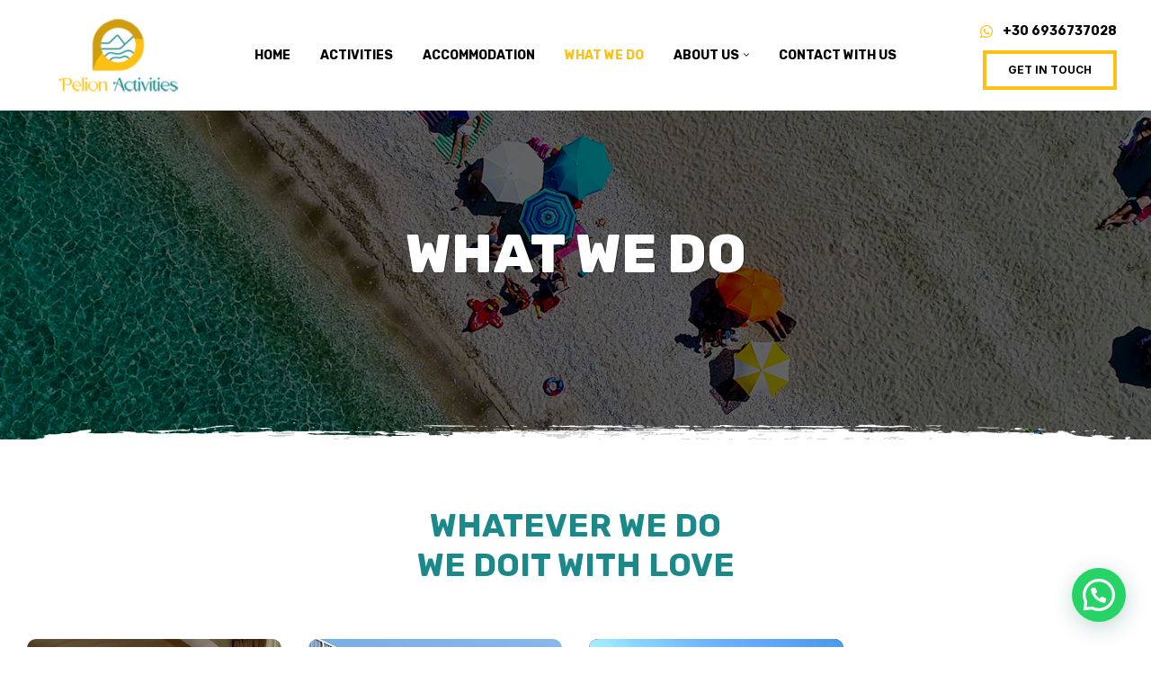

--- FILE ---
content_type: text/html; charset=UTF-8
request_url: https://activities-pelion.gr/what-we-do/
body_size: 73937
content:
<!doctype html>
<html lang="en-US">
<head>
	<meta charset="UTF-8">
	<meta name="viewport" content="width=device-width, initial-scale=1.0, maximum-scale=1.0">
	<link rel="profile" href="//gmpg.org/xfn/11">
	<meta name='robots' content='index, follow, max-image-preview:large, max-snippet:-1, max-video-preview:-1' />
<link rel="dns-prefetch" href="//fonts.googleapis.com">
<link rel="dns-prefetch" href="//s.w.org">

	<!-- This site is optimized with the Yoast SEO plugin v19.10 - https://yoast.com/wordpress/plugins/seo/ -->
	<title>What we do - Things to do in Pelion, Greece</title>
	<link rel="canonical" href="https://activities-pelion.gr/what-we-do/" />
	<meta property="og:locale" content="en_US" />
	<meta property="og:type" content="article" />
	<meta property="og:title" content="What we do - Things to do in Pelion, Greece" />
	<meta property="og:description" content="whatever we do we doit with love Accomondation Our boat tour excursions are perfect for those who are looking to discover the hidden parts of Pelion, magnificent beaches, and hidden caves. learn more Transfer Services We offer Excursions, Road Transfers – Day trips &amp; Bespoke programs to suit your requirements – Classic tours all over [&hellip;]" />
	<meta property="og:url" content="https://activities-pelion.gr/what-we-do/" />
	<meta property="og:site_name" content="Things to do in Pelion, Greece" />
	<meta property="article:modified_time" content="2023-01-07T18:37:00+00:00" />
	<meta property="og:image" content="https://activities-pelion.gr/wp-content/uploads/2021/09/accomondations-adama-villas-green-820x680.jpg" />
	<meta name="twitter:card" content="summary_large_image" />
	<meta name="twitter:label1" content="Est. reading time" />
	<meta name="twitter:data1" content="2 minutes" />
	<script type="application/ld+json" class="yoast-schema-graph">{"@context":"https://schema.org","@graph":[{"@type":"WebPage","@id":"https://activities-pelion.gr/what-we-do/","url":"https://activities-pelion.gr/what-we-do/","name":"What we do - Things to do in Pelion, Greece","isPartOf":{"@id":"https://activities-pelion.gr/#website"},"primaryImageOfPage":{"@id":"https://activities-pelion.gr/what-we-do/#primaryimage"},"image":{"@id":"https://activities-pelion.gr/what-we-do/#primaryimage"},"thumbnailUrl":"https://activities-pelion.gr/wp-content/uploads/2021/09/accomondations-adama-villas-green-820x680.jpg","datePublished":"2021-09-01T09:05:41+00:00","dateModified":"2023-01-07T18:37:00+00:00","breadcrumb":{"@id":"https://activities-pelion.gr/what-we-do/#breadcrumb"},"inLanguage":"en-US","potentialAction":[{"@type":"ReadAction","target":["https://activities-pelion.gr/what-we-do/"]}]},{"@type":"ImageObject","inLanguage":"en-US","@id":"https://activities-pelion.gr/what-we-do/#primaryimage","url":"https://activities-pelion.gr/wp-content/uploads/2021/09/accomondations-adama-villas-green.jpg","contentUrl":"https://activities-pelion.gr/wp-content/uploads/2021/09/accomondations-adama-villas-green.jpg","width":1024,"height":680},{"@type":"BreadcrumbList","@id":"https://activities-pelion.gr/what-we-do/#breadcrumb","itemListElement":[{"@type":"ListItem","position":1,"name":"Home","item":"https://activities-pelion.gr/"},{"@type":"ListItem","position":2,"name":"What we do"}]},{"@type":"WebSite","@id":"https://activities-pelion.gr/#website","url":"https://activities-pelion.gr/","name":"Things to do in Pelion, Greece","description":"Have a look at our detailed list of all outdoors activities that we organize at Volos and Pelion area and enrich your visit","potentialAction":[{"@type":"SearchAction","target":{"@type":"EntryPoint","urlTemplate":"https://activities-pelion.gr/?s={search_term_string}"},"query-input":"required name=search_term_string"}],"inLanguage":"en-US"}]}</script>
	<!-- / Yoast SEO plugin. -->


<link rel='dns-prefetch' href='//www.googletagmanager.com' />
<link rel='dns-prefetch' href='//fonts.googleapis.com' />
<link rel="alternate" type="application/rss+xml" title="Things to do in Pelion, Greece &raquo; Feed" href="https://activities-pelion.gr/feed/" />
<link rel="alternate" type="application/rss+xml" title="Things to do in Pelion, Greece &raquo; Comments Feed" href="https://activities-pelion.gr/comments/feed/" />
<link rel="alternate" title="oEmbed (JSON)" type="application/json+oembed" href="https://activities-pelion.gr/wp-json/oembed/1.0/embed?url=https%3A%2F%2Factivities-pelion.gr%2Fwhat-we-do%2F" />
<link rel="alternate" title="oEmbed (XML)" type="text/xml+oembed" href="https://activities-pelion.gr/wp-json/oembed/1.0/embed?url=https%3A%2F%2Factivities-pelion.gr%2Fwhat-we-do%2F&#038;format=xml" />
<style id='wp-img-auto-sizes-contain-inline-css'>
img:is([sizes=auto i],[sizes^="auto," i]){contain-intrinsic-size:3000px 1500px}
/*# sourceURL=wp-img-auto-sizes-contain-inline-css */
</style>
<style id='wp-emoji-styles-inline-css'>

	img.wp-smiley, img.emoji {
		display: inline !important;
		border: none !important;
		box-shadow: none !important;
		height: 1em !important;
		width: 1em !important;
		margin: 0 0.07em !important;
		vertical-align: -0.1em !important;
		background: none !important;
		padding: 0 !important;
	}
/*# sourceURL=wp-emoji-styles-inline-css */
</style>
<link rel='stylesheet' id='wp-block-library-css' href='https://activities-pelion.gr/wp-includes/css/dist/block-library/style.min.css?ver=6.9' media='all' />
<style id='global-styles-inline-css'>
:root{--wp--preset--aspect-ratio--square: 1;--wp--preset--aspect-ratio--4-3: 4/3;--wp--preset--aspect-ratio--3-4: 3/4;--wp--preset--aspect-ratio--3-2: 3/2;--wp--preset--aspect-ratio--2-3: 2/3;--wp--preset--aspect-ratio--16-9: 16/9;--wp--preset--aspect-ratio--9-16: 9/16;--wp--preset--color--black: #000000;--wp--preset--color--cyan-bluish-gray: #abb8c3;--wp--preset--color--white: #ffffff;--wp--preset--color--pale-pink: #f78da7;--wp--preset--color--vivid-red: #cf2e2e;--wp--preset--color--luminous-vivid-orange: #ff6900;--wp--preset--color--luminous-vivid-amber: #fcb900;--wp--preset--color--light-green-cyan: #7bdcb5;--wp--preset--color--vivid-green-cyan: #00d084;--wp--preset--color--pale-cyan-blue: #8ed1fc;--wp--preset--color--vivid-cyan-blue: #0693e3;--wp--preset--color--vivid-purple: #9b51e0;--wp--preset--gradient--vivid-cyan-blue-to-vivid-purple: linear-gradient(135deg,rgb(6,147,227) 0%,rgb(155,81,224) 100%);--wp--preset--gradient--light-green-cyan-to-vivid-green-cyan: linear-gradient(135deg,rgb(122,220,180) 0%,rgb(0,208,130) 100%);--wp--preset--gradient--luminous-vivid-amber-to-luminous-vivid-orange: linear-gradient(135deg,rgb(252,185,0) 0%,rgb(255,105,0) 100%);--wp--preset--gradient--luminous-vivid-orange-to-vivid-red: linear-gradient(135deg,rgb(255,105,0) 0%,rgb(207,46,46) 100%);--wp--preset--gradient--very-light-gray-to-cyan-bluish-gray: linear-gradient(135deg,rgb(238,238,238) 0%,rgb(169,184,195) 100%);--wp--preset--gradient--cool-to-warm-spectrum: linear-gradient(135deg,rgb(74,234,220) 0%,rgb(151,120,209) 20%,rgb(207,42,186) 40%,rgb(238,44,130) 60%,rgb(251,105,98) 80%,rgb(254,248,76) 100%);--wp--preset--gradient--blush-light-purple: linear-gradient(135deg,rgb(255,206,236) 0%,rgb(152,150,240) 100%);--wp--preset--gradient--blush-bordeaux: linear-gradient(135deg,rgb(254,205,165) 0%,rgb(254,45,45) 50%,rgb(107,0,62) 100%);--wp--preset--gradient--luminous-dusk: linear-gradient(135deg,rgb(255,203,112) 0%,rgb(199,81,192) 50%,rgb(65,88,208) 100%);--wp--preset--gradient--pale-ocean: linear-gradient(135deg,rgb(255,245,203) 0%,rgb(182,227,212) 50%,rgb(51,167,181) 100%);--wp--preset--gradient--electric-grass: linear-gradient(135deg,rgb(202,248,128) 0%,rgb(113,206,126) 100%);--wp--preset--gradient--midnight: linear-gradient(135deg,rgb(2,3,129) 0%,rgb(40,116,252) 100%);--wp--preset--font-size--small: 14px;--wp--preset--font-size--medium: 23px;--wp--preset--font-size--large: 26px;--wp--preset--font-size--x-large: 42px;--wp--preset--font-size--normal: 16px;--wp--preset--font-size--huge: 37px;--wp--preset--spacing--20: 0.44rem;--wp--preset--spacing--30: 0.67rem;--wp--preset--spacing--40: 1rem;--wp--preset--spacing--50: 1.5rem;--wp--preset--spacing--60: 2.25rem;--wp--preset--spacing--70: 3.38rem;--wp--preset--spacing--80: 5.06rem;--wp--preset--shadow--natural: 6px 6px 9px rgba(0, 0, 0, 0.2);--wp--preset--shadow--deep: 12px 12px 50px rgba(0, 0, 0, 0.4);--wp--preset--shadow--sharp: 6px 6px 0px rgba(0, 0, 0, 0.2);--wp--preset--shadow--outlined: 6px 6px 0px -3px rgb(255, 255, 255), 6px 6px rgb(0, 0, 0);--wp--preset--shadow--crisp: 6px 6px 0px rgb(0, 0, 0);}:where(.is-layout-flex){gap: 0.5em;}:where(.is-layout-grid){gap: 0.5em;}body .is-layout-flex{display: flex;}.is-layout-flex{flex-wrap: wrap;align-items: center;}.is-layout-flex > :is(*, div){margin: 0;}body .is-layout-grid{display: grid;}.is-layout-grid > :is(*, div){margin: 0;}:where(.wp-block-columns.is-layout-flex){gap: 2em;}:where(.wp-block-columns.is-layout-grid){gap: 2em;}:where(.wp-block-post-template.is-layout-flex){gap: 1.25em;}:where(.wp-block-post-template.is-layout-grid){gap: 1.25em;}.has-black-color{color: var(--wp--preset--color--black) !important;}.has-cyan-bluish-gray-color{color: var(--wp--preset--color--cyan-bluish-gray) !important;}.has-white-color{color: var(--wp--preset--color--white) !important;}.has-pale-pink-color{color: var(--wp--preset--color--pale-pink) !important;}.has-vivid-red-color{color: var(--wp--preset--color--vivid-red) !important;}.has-luminous-vivid-orange-color{color: var(--wp--preset--color--luminous-vivid-orange) !important;}.has-luminous-vivid-amber-color{color: var(--wp--preset--color--luminous-vivid-amber) !important;}.has-light-green-cyan-color{color: var(--wp--preset--color--light-green-cyan) !important;}.has-vivid-green-cyan-color{color: var(--wp--preset--color--vivid-green-cyan) !important;}.has-pale-cyan-blue-color{color: var(--wp--preset--color--pale-cyan-blue) !important;}.has-vivid-cyan-blue-color{color: var(--wp--preset--color--vivid-cyan-blue) !important;}.has-vivid-purple-color{color: var(--wp--preset--color--vivid-purple) !important;}.has-black-background-color{background-color: var(--wp--preset--color--black) !important;}.has-cyan-bluish-gray-background-color{background-color: var(--wp--preset--color--cyan-bluish-gray) !important;}.has-white-background-color{background-color: var(--wp--preset--color--white) !important;}.has-pale-pink-background-color{background-color: var(--wp--preset--color--pale-pink) !important;}.has-vivid-red-background-color{background-color: var(--wp--preset--color--vivid-red) !important;}.has-luminous-vivid-orange-background-color{background-color: var(--wp--preset--color--luminous-vivid-orange) !important;}.has-luminous-vivid-amber-background-color{background-color: var(--wp--preset--color--luminous-vivid-amber) !important;}.has-light-green-cyan-background-color{background-color: var(--wp--preset--color--light-green-cyan) !important;}.has-vivid-green-cyan-background-color{background-color: var(--wp--preset--color--vivid-green-cyan) !important;}.has-pale-cyan-blue-background-color{background-color: var(--wp--preset--color--pale-cyan-blue) !important;}.has-vivid-cyan-blue-background-color{background-color: var(--wp--preset--color--vivid-cyan-blue) !important;}.has-vivid-purple-background-color{background-color: var(--wp--preset--color--vivid-purple) !important;}.has-black-border-color{border-color: var(--wp--preset--color--black) !important;}.has-cyan-bluish-gray-border-color{border-color: var(--wp--preset--color--cyan-bluish-gray) !important;}.has-white-border-color{border-color: var(--wp--preset--color--white) !important;}.has-pale-pink-border-color{border-color: var(--wp--preset--color--pale-pink) !important;}.has-vivid-red-border-color{border-color: var(--wp--preset--color--vivid-red) !important;}.has-luminous-vivid-orange-border-color{border-color: var(--wp--preset--color--luminous-vivid-orange) !important;}.has-luminous-vivid-amber-border-color{border-color: var(--wp--preset--color--luminous-vivid-amber) !important;}.has-light-green-cyan-border-color{border-color: var(--wp--preset--color--light-green-cyan) !important;}.has-vivid-green-cyan-border-color{border-color: var(--wp--preset--color--vivid-green-cyan) !important;}.has-pale-cyan-blue-border-color{border-color: var(--wp--preset--color--pale-cyan-blue) !important;}.has-vivid-cyan-blue-border-color{border-color: var(--wp--preset--color--vivid-cyan-blue) !important;}.has-vivid-purple-border-color{border-color: var(--wp--preset--color--vivid-purple) !important;}.has-vivid-cyan-blue-to-vivid-purple-gradient-background{background: var(--wp--preset--gradient--vivid-cyan-blue-to-vivid-purple) !important;}.has-light-green-cyan-to-vivid-green-cyan-gradient-background{background: var(--wp--preset--gradient--light-green-cyan-to-vivid-green-cyan) !important;}.has-luminous-vivid-amber-to-luminous-vivid-orange-gradient-background{background: var(--wp--preset--gradient--luminous-vivid-amber-to-luminous-vivid-orange) !important;}.has-luminous-vivid-orange-to-vivid-red-gradient-background{background: var(--wp--preset--gradient--luminous-vivid-orange-to-vivid-red) !important;}.has-very-light-gray-to-cyan-bluish-gray-gradient-background{background: var(--wp--preset--gradient--very-light-gray-to-cyan-bluish-gray) !important;}.has-cool-to-warm-spectrum-gradient-background{background: var(--wp--preset--gradient--cool-to-warm-spectrum) !important;}.has-blush-light-purple-gradient-background{background: var(--wp--preset--gradient--blush-light-purple) !important;}.has-blush-bordeaux-gradient-background{background: var(--wp--preset--gradient--blush-bordeaux) !important;}.has-luminous-dusk-gradient-background{background: var(--wp--preset--gradient--luminous-dusk) !important;}.has-pale-ocean-gradient-background{background: var(--wp--preset--gradient--pale-ocean) !important;}.has-electric-grass-gradient-background{background: var(--wp--preset--gradient--electric-grass) !important;}.has-midnight-gradient-background{background: var(--wp--preset--gradient--midnight) !important;}.has-small-font-size{font-size: var(--wp--preset--font-size--small) !important;}.has-medium-font-size{font-size: var(--wp--preset--font-size--medium) !important;}.has-large-font-size{font-size: var(--wp--preset--font-size--large) !important;}.has-x-large-font-size{font-size: var(--wp--preset--font-size--x-large) !important;}
/*# sourceURL=global-styles-inline-css */
</style>

<style id='classic-theme-styles-inline-css'>
/*! This file is auto-generated */
.wp-block-button__link{color:#fff;background-color:#32373c;border-radius:9999px;box-shadow:none;text-decoration:none;padding:calc(.667em + 2px) calc(1.333em + 2px);font-size:1.125em}.wp-block-file__button{background:#32373c;color:#fff;text-decoration:none}
/*# sourceURL=/wp-includes/css/classic-themes.min.css */
</style>
<link rel='stylesheet' id='activland-gutenberg-blocks-css' href='https://activities-pelion.gr/wp-content/themes/activland/assets/css/base/gutenberg-blocks.css?ver=1.1.9' media='all' />
<link rel='stylesheet' id='contact-form-7-css' href='https://activities-pelion.gr/wp-content/plugins/contact-form-7/includes/css/styles.css?ver=5.9.5' media='all' />
<link rel='stylesheet' id='image-map-pro-dist-css-css' href='https://activities-pelion.gr/wp-content/plugins/image-map-pro-wordpress/css/image-map-pro.min.css?ver=5.1.6' media='' />
<link rel='stylesheet' id='hfe-style-css' href='https://activities-pelion.gr/wp-content/plugins/header-footer-elementor/assets/css/header-footer-elementor.css?ver=1.6.13' media='all' />
<link rel='stylesheet' id='elementor-icons-css' href='https://activities-pelion.gr/wp-content/plugins/elementor/assets/lib/eicons/css/elementor-icons.min.css?ver=5.16.0' media='all' />
<link rel='stylesheet' id='elementor-frontend-css' href='https://activities-pelion.gr/wp-content/plugins/elementor/assets/css/frontend-lite.min.css?ver=3.8.1' media='all' />
<link rel='stylesheet' id='elementor-post-7-css' href='https://activities-pelion.gr/wp-content/uploads/elementor/css/post-7.css?ver=1671801751' media='all' />
<link rel='stylesheet' id='elementor-global-css' href='https://activities-pelion.gr/wp-content/uploads/elementor/css/global.css?ver=1671801752' media='all' />
<link rel='stylesheet' id='elementor-post-3243-css' href='https://activities-pelion.gr/wp-content/uploads/elementor/css/post-3243.css?ver=1673116621' media='all' />
<link rel='stylesheet' id='hfe-widgets-style-css' href='https://activities-pelion.gr/wp-content/plugins/header-footer-elementor/inc/widgets-css/frontend.css?ver=1.6.13' media='all' />
<link rel='stylesheet' id='elementor-post-734-css' href='https://activities-pelion.gr/wp-content/uploads/elementor/css/post-734.css?ver=1673112606' media='all' />
<link rel='stylesheet' id='elementor-post-55-css' href='https://activities-pelion.gr/wp-content/uploads/elementor/css/post-55.css?ver=1720375279' media='all' />
<link rel='stylesheet' id='activland-style-css' href='https://activities-pelion.gr/wp-content/themes/activland/style.css?ver=1.1.9' media='all' />
<style id='activland-style-inline-css'>
body{--primary:#FEC013;--primary_hover:#D09D10;--secondary:#1B8989;--secondary_hover:#1B8989;--text:#666666;--accent:#000000;--lighter:#999999;--border:#E5E5E5;}
/*# sourceURL=activland-style-inline-css */
</style>
<link rel='stylesheet' id='activland-slick-style-css' href='https://activities-pelion.gr/wp-content/themes/activland/assets/css/base/slick.css?ver=1.1.9' media='all' />
<link rel='stylesheet' id='activland-slick-theme-style-css' href='https://activities-pelion.gr/wp-content/themes/activland/assets/css/base/slick-theme.css?ver=1.1.9' media='all' />
<link rel='stylesheet' id='activland-fonts-css' href='//fonts.googleapis.com/css?family=Inter:400,500,600,700|Rubik:800&#038;subset=latin%2Clatin-ext&#038;display=swap' media='all' />
<link rel='stylesheet' id='elementor-post-5790-css' href='https://activities-pelion.gr/wp-content/uploads/elementor/css/post-5790.css?ver=1673054960' media='all' />
<link rel='stylesheet' id='joinchat-css' href='https://activities-pelion.gr/wp-content/plugins/creame-whatsapp-me/public/css/joinchat.min.css?ver=5.1.6' media='all' />
<style id='joinchat-inline-css'>
.joinchat{--red:254;--green:192;--blue:19;--bw:100}
/*# sourceURL=joinchat-inline-css */
</style>
<link rel='stylesheet' id='activland-elementor-css' href='https://activities-pelion.gr/wp-content/themes/activland/assets/css/base/elementor.css?ver=1.1.9' media='all' />
<link rel='stylesheet' id='activland-child-style-css' href='https://activities-pelion.gr/wp-content/themes/activland-child/style.css?ver=1.1.9' media='all' />
<link rel='stylesheet' id='google-fonts-1-css' href='https://fonts.googleapis.com/css?family=Rubik%3A100%2C100italic%2C200%2C200italic%2C300%2C300italic%2C400%2C400italic%2C500%2C500italic%2C600%2C600italic%2C700%2C700italic%2C800%2C800italic%2C900%2C900italic%7CInter%3A100%2C100italic%2C200%2C200italic%2C300%2C300italic%2C400%2C400italic%2C500%2C500italic%2C600%2C600italic%2C700%2C700italic%2C800%2C800italic%2C900%2C900italic&#038;display=swap&#038;ver=6.9' media='all' />
<link rel='stylesheet' id='elementor-icons-shared-0-css' href='https://activities-pelion.gr/wp-content/plugins/elementor/assets/lib/font-awesome/css/fontawesome.min.css?ver=5.15.3' media='all' />
<link rel='stylesheet' id='elementor-icons-fa-solid-css' href='https://activities-pelion.gr/wp-content/plugins/elementor/assets/lib/font-awesome/css/solid.min.css?ver=5.15.3' media='all' />
<link rel='stylesheet' id='elementor-icons-fa-regular-css' href='https://activities-pelion.gr/wp-content/plugins/elementor/assets/lib/font-awesome/css/regular.min.css?ver=5.15.3' media='all' />
<link rel='stylesheet' id='elementor-icons-fa-brands-css' href='https://activities-pelion.gr/wp-content/plugins/elementor/assets/lib/font-awesome/css/brands.min.css?ver=5.15.3' media='all' />
<script src="https://activities-pelion.gr/wp-includes/js/jquery/jquery.min.js?ver=3.7.1" id="jquery-core-js"></script>
<script src="https://activities-pelion.gr/wp-includes/js/jquery/jquery-migrate.min.js?ver=3.4.1" id="jquery-migrate-js"></script>
<script src="https://activities-pelion.gr/wp-content/themes/activland/assets/js/vendor/jarallax.js?ver=6.9" id="jarallax-js"></script>

<!-- Google tag (gtag.js) snippet added by Site Kit -->
<!-- Google Analytics snippet added by Site Kit -->
<script src="https://www.googletagmanager.com/gtag/js?id=GT-WR93B3T" id="google_gtagjs-js" async></script>
<script id="google_gtagjs-js-after">
window.dataLayer = window.dataLayer || [];function gtag(){dataLayer.push(arguments);}
gtag("set","linker",{"domains":["activities-pelion.gr"]});
gtag("js", new Date());
gtag("set", "developer_id.dZTNiMT", true);
gtag("config", "GT-WR93B3T");
//# sourceURL=google_gtagjs-js-after
</script>
<link rel="https://api.w.org/" href="https://activities-pelion.gr/wp-json/" /><link rel="alternate" title="JSON" type="application/json" href="https://activities-pelion.gr/wp-json/wp/v2/pages/3243" /><link rel="EditURI" type="application/rsd+xml" title="RSD" href="https://activities-pelion.gr/xmlrpc.php?rsd" />
<meta name="generator" content="WordPress 6.9" />
<link rel='shortlink' href='https://activities-pelion.gr/?p=3243' />
<meta name="generator" content="Site Kit by Google 1.170.0" /><!-- HFCM by 99 Robots - Snippet # 1: GOOGLE ANALYTICS -->
<!-- Google tag (gtag.js) -->
<script async src="https://www.googletagmanager.com/gtag/js?id=G-SFNZ1WR4JQ"></script>
<script>
  window.dataLayer = window.dataLayer || [];
  function gtag(){dataLayer.push(arguments);}
  gtag('js', new Date());

  gtag('config', 'G-SFNZ1WR4JQ');
</script>
<!-- /end HFCM by 99 Robots -->
<meta name="generator" content="Powered by Slider Revolution 6.6.7 - responsive, Mobile-Friendly Slider Plugin for WordPress with comfortable drag and drop interface." />
<link rel="icon" href="https://activities-pelion.gr/wp-content/uploads/2022/12/cropped-Activities-Pelion-Volos-Greece-32x32.png" sizes="32x32" />
<link rel="icon" href="https://activities-pelion.gr/wp-content/uploads/2022/12/cropped-Activities-Pelion-Volos-Greece-192x192.png" sizes="192x192" />
<link rel="apple-touch-icon" href="https://activities-pelion.gr/wp-content/uploads/2022/12/cropped-Activities-Pelion-Volos-Greece-180x180.png" />
<meta name="msapplication-TileImage" content="https://activities-pelion.gr/wp-content/uploads/2022/12/cropped-Activities-Pelion-Volos-Greece-270x270.png" />
<script>function setREVStartSize(e){
			//window.requestAnimationFrame(function() {
				window.RSIW = window.RSIW===undefined ? window.innerWidth : window.RSIW;
				window.RSIH = window.RSIH===undefined ? window.innerHeight : window.RSIH;
				try {
					var pw = document.getElementById(e.c).parentNode.offsetWidth,
						newh;
					pw = pw===0 || isNaN(pw) || (e.l=="fullwidth" || e.layout=="fullwidth") ? window.RSIW : pw;
					e.tabw = e.tabw===undefined ? 0 : parseInt(e.tabw);
					e.thumbw = e.thumbw===undefined ? 0 : parseInt(e.thumbw);
					e.tabh = e.tabh===undefined ? 0 : parseInt(e.tabh);
					e.thumbh = e.thumbh===undefined ? 0 : parseInt(e.thumbh);
					e.tabhide = e.tabhide===undefined ? 0 : parseInt(e.tabhide);
					e.thumbhide = e.thumbhide===undefined ? 0 : parseInt(e.thumbhide);
					e.mh = e.mh===undefined || e.mh=="" || e.mh==="auto" ? 0 : parseInt(e.mh,0);
					if(e.layout==="fullscreen" || e.l==="fullscreen")
						newh = Math.max(e.mh,window.RSIH);
					else{
						e.gw = Array.isArray(e.gw) ? e.gw : [e.gw];
						for (var i in e.rl) if (e.gw[i]===undefined || e.gw[i]===0) e.gw[i] = e.gw[i-1];
						e.gh = e.el===undefined || e.el==="" || (Array.isArray(e.el) && e.el.length==0)? e.gh : e.el;
						e.gh = Array.isArray(e.gh) ? e.gh : [e.gh];
						for (var i in e.rl) if (e.gh[i]===undefined || e.gh[i]===0) e.gh[i] = e.gh[i-1];
											
						var nl = new Array(e.rl.length),
							ix = 0,
							sl;
						e.tabw = e.tabhide>=pw ? 0 : e.tabw;
						e.thumbw = e.thumbhide>=pw ? 0 : e.thumbw;
						e.tabh = e.tabhide>=pw ? 0 : e.tabh;
						e.thumbh = e.thumbhide>=pw ? 0 : e.thumbh;
						for (var i in e.rl) nl[i] = e.rl[i]<window.RSIW ? 0 : e.rl[i];
						sl = nl[0];
						for (var i in nl) if (sl>nl[i] && nl[i]>0) { sl = nl[i]; ix=i;}
						var m = pw>(e.gw[ix]+e.tabw+e.thumbw) ? 1 : (pw-(e.tabw+e.thumbw)) / (e.gw[ix]);
						newh =  (e.gh[ix] * m) + (e.tabh + e.thumbh);
					}
					var el = document.getElementById(e.c);
					if (el!==null && el) el.style.height = newh+"px";
					el = document.getElementById(e.c+"_wrapper");
					if (el!==null && el) {
						el.style.height = newh+"px";
						el.style.display = "block";
					}
				} catch(e){
					console.log("Failure at Presize of Slider:" + e)
				}
			//});
		  };</script>
<link rel='stylesheet' id='magnific-popup-css' href='https://activities-pelion.gr/wp-content/themes/activland/assets/css/libs/magnific-popup.css?ver=1.1.9' media='all' />
<link rel='stylesheet' id='rs-plugin-settings-css' href='https://activities-pelion.gr/wp-content/plugins/revslider/public/assets/css/rs6.css?ver=6.6.7' media='all' />
<style id='rs-plugin-settings-inline-css'>
#rs-demo-id {}
/*# sourceURL=rs-plugin-settings-inline-css */
</style>
</head>
<body data-rsssl=1 class="wp-singular page-template page-template-elementor_header_footer page page-id-3243 wp-embed-responsive wp-theme-activland wp-child-theme-activland-child ehf-header ehf-footer ehf-template-activland ehf-stylesheet-activland-child chrome group-blog no-wc-breadcrumb elementor-default elementor-template-full-width elementor-kit-7 elementor-page elementor-page-3243">

<div id="page" class="hfeed site">
			<header id="masthead" itemscope="itemscope" itemtype="https://schema.org/WPHeader">
			<p class="main-title bhf-hidden" itemprop="headline"><a href="https://activities-pelion.gr" title="Things to do in Pelion, Greece" rel="home">Things to do in Pelion, Greece</a></p>
					<div data-elementor-type="wp-post" data-elementor-id="734" class="elementor elementor-734">
									<div class="elementor-section elementor-top-section elementor-element elementor-element-d3e0f3c elementor-section-content-middle sticky-header elementor-section-boxed elementor-section-height-default elementor-section-height-default" data-id="d3e0f3c" data-element_type="section" data-settings="{&quot;background_background&quot;:&quot;classic&quot;,&quot;sticky&quot;:&quot;top&quot;,&quot;sticky_on&quot;:[&quot;desktop&quot;],&quot;sticky_effects_offset&quot;:70,&quot;sticky_offset&quot;:0}">
						<div class="elementor-container elementor-column-gap-no">
					<div class="elementor-column elementor-col-33 elementor-top-column elementor-element elementor-element-6ea3012" data-id="6ea3012" data-element_type="column">
			<div class="elementor-widget-wrap elementor-element-populated">
								<div class="elementor-element elementor-element-e5aed6a activland-canvas-menu-layout-2 elementor-widget-tablet__width-initial elementor-widget-mobile__width-initial elementor-hidden-desktop elementor-widget elementor-widget-activland-menu-canvas" data-id="e5aed6a" data-element_type="widget" data-widget_type="activland-menu-canvas.default">
				<div class="elementor-widget-container">
			        <div class="elementor-canvas-menu-wrapper">
                        <a href="#" class="menu-mobile-nav-button">
				<span
                        class="toggle-text screen-reader-text">Menu</span>
                <div class="activland-icon">
                    <span class="icon-1"></span>
                    <span class="icon-2"></span>
                    <span class="icon-3"></span>
                </div>
            </a>
                    </div>
        		</div>
				</div>
				<div class="elementor-element elementor-element-13366b4 logo elementor-widget-tablet__width-auto elementor-widget elementor-widget-site-logo" data-id="13366b4" data-element_type="widget" data-settings="{&quot;width&quot;:{&quot;unit&quot;:&quot;%&quot;,&quot;size&quot;:&quot;&quot;,&quot;sizes&quot;:[]},&quot;width_tablet&quot;:{&quot;unit&quot;:&quot;%&quot;,&quot;size&quot;:&quot;&quot;,&quot;sizes&quot;:[]},&quot;width_mobile&quot;:{&quot;unit&quot;:&quot;%&quot;,&quot;size&quot;:&quot;&quot;,&quot;sizes&quot;:[]},&quot;space&quot;:{&quot;unit&quot;:&quot;%&quot;,&quot;size&quot;:&quot;&quot;,&quot;sizes&quot;:[]},&quot;space_tablet&quot;:{&quot;unit&quot;:&quot;%&quot;,&quot;size&quot;:&quot;&quot;,&quot;sizes&quot;:[]},&quot;space_mobile&quot;:{&quot;unit&quot;:&quot;%&quot;,&quot;size&quot;:&quot;&quot;,&quot;sizes&quot;:[]},&quot;image_border_radius&quot;:{&quot;unit&quot;:&quot;px&quot;,&quot;top&quot;:&quot;&quot;,&quot;right&quot;:&quot;&quot;,&quot;bottom&quot;:&quot;&quot;,&quot;left&quot;:&quot;&quot;,&quot;isLinked&quot;:true},&quot;image_border_radius_tablet&quot;:{&quot;unit&quot;:&quot;px&quot;,&quot;top&quot;:&quot;&quot;,&quot;right&quot;:&quot;&quot;,&quot;bottom&quot;:&quot;&quot;,&quot;left&quot;:&quot;&quot;,&quot;isLinked&quot;:true},&quot;image_border_radius_mobile&quot;:{&quot;unit&quot;:&quot;px&quot;,&quot;top&quot;:&quot;&quot;,&quot;right&quot;:&quot;&quot;,&quot;bottom&quot;:&quot;&quot;,&quot;left&quot;:&quot;&quot;,&quot;isLinked&quot;:true},&quot;caption_padding&quot;:{&quot;unit&quot;:&quot;px&quot;,&quot;top&quot;:&quot;&quot;,&quot;right&quot;:&quot;&quot;,&quot;bottom&quot;:&quot;&quot;,&quot;left&quot;:&quot;&quot;,&quot;isLinked&quot;:true},&quot;caption_padding_tablet&quot;:{&quot;unit&quot;:&quot;px&quot;,&quot;top&quot;:&quot;&quot;,&quot;right&quot;:&quot;&quot;,&quot;bottom&quot;:&quot;&quot;,&quot;left&quot;:&quot;&quot;,&quot;isLinked&quot;:true},&quot;caption_padding_mobile&quot;:{&quot;unit&quot;:&quot;px&quot;,&quot;top&quot;:&quot;&quot;,&quot;right&quot;:&quot;&quot;,&quot;bottom&quot;:&quot;&quot;,&quot;left&quot;:&quot;&quot;,&quot;isLinked&quot;:true},&quot;caption_space&quot;:{&quot;unit&quot;:&quot;px&quot;,&quot;size&quot;:0,&quot;sizes&quot;:[]},&quot;caption_space_tablet&quot;:{&quot;unit&quot;:&quot;px&quot;,&quot;size&quot;:&quot;&quot;,&quot;sizes&quot;:[]},&quot;caption_space_mobile&quot;:{&quot;unit&quot;:&quot;px&quot;,&quot;size&quot;:&quot;&quot;,&quot;sizes&quot;:[]}}" data-widget_type="site-logo.default">
				<div class="elementor-widget-container">
					<div class="hfe-site-logo">
													<a data-elementor-open-lightbox=""  class='elementor-clickable' href="https://activities-pelion.gr">
							<div class="hfe-site-logo-set">           
				<div class="hfe-site-logo-container">
					<img class="hfe-site-logo-img elementor-animation-"  src="https://activities-pelion.gr/wp-content/uploads/2021/08/Things-to-do-in-Pelion-Volos-Greece-e1673112589475.png" alt="Things to do in Pelion - Volos, Greece"/>
				</div>
			</div>
							</a>
						</div>  
					</div>
				</div>
				<div class="elementor-element elementor-element-4a3995a elementor-widget-tablet__width-initial elementor-widget-mobile__width-initial elementor-hidden-desktop elementor-view-default elementor-widget elementor-widget-icon" data-id="4a3995a" data-element_type="widget" data-widget_type="icon.default">
				<div class="elementor-widget-container">
					<div class="elementor-icon-wrapper">
			<a class="elementor-icon" href="tel:(844)%201432-7483-55">
			<i aria-hidden="true" class="activland-icon- activland-icon-phone"></i>			</a>
		</div>
				</div>
				</div>
					</div>
		</div>
				<div class="elementor-column elementor-col-33 elementor-top-column elementor-element elementor-element-73bc3e8 elementor-hidden-tablet elementor-hidden-mobile" data-id="73bc3e8" data-element_type="column">
			<div class="elementor-widget-wrap elementor-element-populated">
								<div class="elementor-element elementor-element-f913edb elementor-hidden-tablet elementor-hidden-mobile elementor-widget elementor-widget-activland-nav-menu" data-id="f913edb" data-element_type="widget" data-widget_type="activland-nav-menu.default">
				<div class="elementor-widget-container">
			        <div class="elementor-nav-menu-wrapper">
            <nav class="main-navigation" role="navigation" aria-label="Primary Navigation">
                <div class="primary-navigation"><ul id="menu-1-f913edb" class="menu"><li id="menu-item-772" class="menu-item menu-item-type-custom menu-item-object-custom menu-item-home menu-item-772"><a href="https://activities-pelion.gr/"><span class="menu-title">Home</span></a></li>
<li id="menu-item-3631" class="menu-item menu-item-type-post_type menu-item-object-page menu-item-3631"><a href="https://activities-pelion.gr/activities-and-things-to-do-in-pelion/"><span class="menu-title">Activities</span></a></li>
<li id="menu-item-4790" class="menu-item menu-item-type-post_type menu-item-object-page menu-item-4790"><a href="https://activities-pelion.gr/accommodation-listing/"><span class="menu-title">Accommodation</span></a></li>
<li id="menu-item-7293" class="menu-item menu-item-type-post_type menu-item-object-page current-menu-item page_item page-item-3243 current_page_item menu-item-7293"><a href="https://activities-pelion.gr/what-we-do/"><span class="menu-title">What we do</span></a></li>
<li id="menu-item-2091" class="menu-item menu-item-type-post_type menu-item-object-page menu-item-has-children menu-item-2091"><a href="https://activities-pelion.gr/about-us/"><span class="menu-title">About us</span></a>
<ul class="sub-menu">
	<li id="menu-item-2099" class="menu-item menu-item-type-post_type menu-item-object-page menu-item-2099"><a href="https://activities-pelion.gr/location/"><span class="menu-title">Our Location</span></a></li>
	<li id="menu-item-2096" class="menu-item menu-item-type-post_type menu-item-object-page menu-item-2096"><a href="https://activities-pelion.gr/blog/"><span class="menu-title">Blog</span></a></li>
</ul>
</li>
<li id="menu-item-2092" class="menu-item menu-item-type-post_type menu-item-object-page menu-item-2092"><a href="https://activities-pelion.gr/contact-activities-pelion/"><span class="menu-title">Contact with us</span></a></li>
</ul></div>            </nav>
        </div>
        		</div>
				</div>
					</div>
		</div>
				<div class="elementor-column elementor-col-33 elementor-top-column elementor-element elementor-element-f4d46d6 elementor-hidden-tablet elementor-hidden-mobile" data-id="f4d46d6" data-element_type="column">
			<div class="elementor-widget-wrap elementor-element-populated">
								<div class="elementor-element elementor-element-6c5ba9c elementor-widget__width-auto elementor-icon-list--layout-traditional elementor-list-item-link-full_width elementor-widget elementor-widget-icon-list" data-id="6c5ba9c" data-element_type="widget" data-widget_type="icon-list.default">
				<div class="elementor-widget-container">
			<link rel="stylesheet" href="https://activities-pelion.gr/wp-content/plugins/elementor/assets/css/widget-icon-list.min.css">		<ul class="elementor-icon-list-items">
							<li class="elementor-icon-list-item">
											<a href="tel:%20(844)%201432-7483-55">

												<span class="elementor-icon-list-icon">
							<i aria-hidden="true" class="activland-icon- activland-icon-whatsapp"></i>						</span>
										<span class="elementor-icon-list-text">+30 6936737028 </span>
											</a>
									</li>
						</ul>
				</div>
				</div>
				<div class="elementor-element elementor-element-e7809d5 elementor-widget__width-auto elementor-hidden-tablet elementor-hidden-mobile elementor-widget elementor-widget-button" data-id="e7809d5" data-element_type="widget" data-widget_type="button.default">
				<div class="elementor-widget-container">
					<div class="elementor-button-wrapper">
			<a href="https://activities-pelion.gr/contact/" class="elementor-button-link elementor-button elementor-size-sm" role="button">
						<span class="elementor-button-content-wrapper">
						<span class="elementor-button-text">Get In Touch</span>
		</span>
					</a>
		</div>
				</div>
				</div>
					</div>
		</div>
							</div>
		</div>
							</div>
				</header>

	<div class="breadcrumb-wrap">		<div data-elementor-type="wp-post" data-elementor-id="5790" class="elementor elementor-5790">
									<section class="elementor-section elementor-top-section elementor-element elementor-element-bef19f4 elementor-section-stretched elementor-section-boxed elementor-section-height-default elementor-section-height-default" data-id="bef19f4" data-element_type="section" data-settings="{&quot;stretch_section&quot;:&quot;section-stretched&quot;,&quot;background_background&quot;:&quot;classic&quot;,&quot;shape_divider_bottom&quot;:&quot;custom-shape-1&quot;,&quot;shape_divider_bottom_negative&quot;:&quot;yes&quot;}">
							<div class="elementor-background-overlay"></div>
						<div class="elementor-shape elementor-shape-bottom" data-negative="true">
			<svg viewBox="0 0 1920 36" fill="none" xmlns="http://www.w3.org/2000/svg">
    <g class="elementor-shape-fill" fill="black">
        <path d="M1177.49 27.7742C1178.42 27.1472 1176.14 26.3862 1175.81 27.2132C1176.62 27.2052 1176.46 27.5632 1176.66 27.7902C1174.43 27.8342 1172.22 27.8782 1170 27.9252C1172.21 27.1192 1167.75 27.5442 1169.96 26.7382C1167.35 26.7302 1163.85 27.0612 1162.45 26.5942C1160.48 27.4272 1164.61 27.4182 1164.41 28.5382H1183.6C1183.58 28.0242 1183.52 27.5352 1183.35 27.1162C1181.35 27.2442 1179.38 27.4572 1177.49 27.7742Z"/>
        <path d="M1165.57 19.1142C1164.44 19.2062 1163.02 19.2022 1161.59 19.1942C1161.81 19.2962 1162.05 19.4202 1162.31 19.5762C1161.98 19.5762 1161.73 19.7102 1161.62 19.8822C1163.69 19.8462 1165.49 19.6472 1165.57 19.1142Z"/>
        <path d="M1185.78 16.9412C1185.69 16.9382 1185.6 16.9252 1185.52 16.9172L1185.5 16.9342C1184.28 17.7072 1178.27 16.8752 1178.04 17.9752C1177.54 17.1812 1170.06 17.1592 1169.71 18.1432C1171.66 18.2912 1174.14 18.3652 1176.73 18.3832C1178.3 18.2822 1179.79 18.2892 1181.21 18.3622C1186.42 18.2802 1191.17 18.0102 1192.19 17.6902C1190.77 17.2522 1187.21 17.6242 1186.41 16.9572C1186.2 16.9472 1185.99 16.9432 1185.78 16.9412Z"/>
        <path d="M1171.3 15.7362C1169.37 15.2742 1166.78 15.0572 1162.96 15.3082L1162.99 15.2592C1161.95 15.3502 1160.92 15.3662 1159.92 15.3832C1159.54 15.3922 1159.17 15.3982 1158.79 15.4062C1158.8 15.4872 1158.81 15.5702 1158.81 15.6562C1159.89 16.2742 1168.63 16.4732 1171.3 15.7362Z"/>
        <path d="M1120.47 18.9302C1120.32 18.8652 1120.04 18.8522 1119.73 18.8502L1119.78 18.7932C1118.86 18.8612 1117.98 18.8652 1117.19 18.8412L1117.24 18.8992C1113.04 18.6732 1108.25 18.3932 1103.77 18.4142C1103.2 19.3382 1102.65 20.2732 1100.63 20.2922L1100.16 20.2002C1100.27 20.3252 1100.4 20.4602 1100.51 20.5772C1100.56 20.6402 1100.62 20.6992 1100.68 20.7592C1102.14 20.4532 1103.15 20.0002 1104.76 19.7432C1108.91 20.1672 1114.95 19.8702 1119.77 20.0352L1120.31 20.0902C1119.64 19.6262 1119.9 19.2112 1120.47 18.9302Z"/>
        <path d="M1149.43 27.5902C1146.34 27.3952 1143.39 27.0042 1138.32 27.3752C1138.33 27.7432 1138.34 28.1122 1138.35 28.4772L1138.74 28.5392H1145.14C1144.78 28.4222 1144.44 28.2962 1144.18 28.1482C1146.47 27.9332 1150.52 28.3002 1152.09 27.8462C1151.34 27.8422 1150.59 27.8382 1149.84 27.8342C1149.65 27.7822 1149.53 27.6952 1149.43 27.5902Z"/>
        <path d="M1138.38 18.9392C1137.95 18.9442 1137.54 18.9442 1137.16 18.9282C1137.14 18.9152 1137.12 18.9002 1137.11 18.8872C1130.82 18.6932 1124.45 19.3512 1121.4 18.8172L1121.33 18.8422C1121.52 18.9042 1121.53 19.0122 1121.35 19.0882C1120.94 19.2582 1120.83 19.4692 1120.97 19.6912C1129.32 18.9142 1136.67 20.5212 1142.24 19.2852C1140.99 19.1122 1139.69 19.0062 1138.38 18.9392Z"/>
        <path d="M1187.96 15.3992C1186.35 15.4882 1183.93 15.6202 1186.31 16.0282C1186.6 16.0332 1186.88 16.0432 1187.18 16.0582L1187.14 16.0102C1189.94 15.7652 1194.89 16.2362 1196.29 15.5322C1193.98 15.5682 1192.54 15.1492 1187.96 15.3992Z"/>
        <path d="M1238.17 22.9912C1238.25 22.4322 1240.92 22.7322 1240.65 22.0532C1238.26 21.6942 1235.65 22.6852 1238.17 22.9912Z"/>
        <path d="M1279.13 27.5062C1278.88 27.5272 1278.64 27.5462 1278.4 27.5622C1277.68 27.7992 1276.65 27.8412 1275.73 27.9542C1275.72 27.8472 1275.72 27.7522 1275.73 27.6622C1273.02 27.6842 1270.65 27.4732 1268.44 27.3502C1266.94 27.5042 1265.27 27.4932 1263.69 27.3622C1262.73 27.4522 1261.78 27.6122 1260.82 27.8772C1260.95 27.5012 1260.88 27.2012 1260.69 26.9522C1259.87 26.7892 1259.16 26.5952 1258.6 26.3792C1258.37 26.3802 1258.14 26.3842 1257.91 26.3922C1257.22 26.4882 1256.27 26.5892 1255.35 26.6202C1253.58 26.9002 1252.85 27.3652 1254.97 27.6962C1252 28.1172 1251.52 27.7772 1249.52 27.6202C1249.58 27.6802 1249.64 27.7452 1249.69 27.8232C1248.78 27.8672 1247.91 27.9482 1247.87 28.5382H1279.81C1279.81 28.2272 1279.58 27.9212 1279.13 27.5062Z"/>
        <path d="M1198.36 27.8942L1198.45 28.0792C1197.29 28.0752 1196.14 28.0692 1194.98 28.0712C1194.96 28.0852 1194.94 28.0992 1194.93 28.1132C1195.92 28.1772 1196.89 28.2172 1197.87 28.1852C1198.44 28.1662 1198.93 28.3132 1198.95 28.5152C1198.95 28.5192 1198.95 28.5232 1198.95 28.5272C1198.95 28.5312 1198.94 28.5342 1198.94 28.5382H1203.72L1203.72 28.5272C1203.42 28.5082 1203.12 28.4942 1202.82 28.4812C1201.36 28.4242 1199.75 28.3382 1198.36 27.8942Z"/>
        <path d="M1197.2 18.1822C1200.53 18.0152 1201.84 18.6172 1205.54 18.3082C1206.78 16.7152 1196.1 18.1202 1197.2 18.1822Z"/>
        <path d="M1216.1 28.5382H1220.81C1220.67 28.5322 1220.53 28.5292 1220.39 28.5212C1219.76 28.4902 1219.23 28.2662 1219.36 28.0432C1219.47 27.8162 1219.98 27.6482 1220.62 27.6802C1220.62 27.6802 1220.82 27.6902 1220.82 27.6902C1221.15 27.7062 1221.44 27.7172 1221.72 27.7252C1222.07 27.3742 1223.11 27.2582 1223.29 26.8502C1221.5 26.9482 1219.99 27.0292 1218.51 27.0442C1217.68 27.5272 1216.94 28.0592 1216.1 28.5382Z"/>
        <path d="M1048.65 17.4312C1048.7 17.2892 1048.79 17.1652 1048.89 17.0492C1048.56 17.0552 1048.24 17.0602 1047.91 17.0662C1048.18 17.1852 1048.42 17.3062 1048.65 17.4312Z"/>
        <path d="M1075.72 16.8222C1075.35 16.8172 1074.97 16.8352 1074.6 16.8522C1073.71 17.6052 1067.8 16.6832 1067.2 17.5332C1070.68 18.0622 1077.99 17.1432 1080.37 18.0852C1081.07 18.1012 1081.73 18.0882 1082.36 18.0512C1084.01 17.1712 1092.2 18.4622 1092.18 17.0302C1089.2 16.8142 1079.18 17.7612 1075.72 16.8222Z"/>
        <path d="M1117.99 17.9332C1118.28 17.9372 1118.58 17.9342 1118.88 17.9232C1118.93 17.5192 1118.94 17.1322 1118.02 17.1042C1117.08 17.4922 1117.64 17.5742 1117.99 17.9332Z"/>
        <path d="M1028.14 18.9412C1027.34 19.0162 1026.85 19.1952 1026.57 19.4442C1027.32 19.5142 1028.21 19.4732 1028.94 19.3562C1028.93 19.1902 1028.63 19.0812 1028.14 18.9412Z"/>
        <path d="M1055.47 15.0992C1054.48 15.1812 1054.16 15.0052 1053.64 14.9122C1053.6 14.9132 1053.56 14.9262 1053.5 14.9302C1052.22 14.9842 1050.96 15.0082 1049.69 15.0322C1048.03 15.0662 1046.45 15.0962 1044.86 15.1962C1044.82 15.1992 1044.77 15.1952 1044.72 15.1962C1044.45 15.4152 1044.2 15.6292 1044.03 15.8422C1044.53 15.9552 1045.02 16.0782 1045.49 16.2102C1046.8 16.2072 1048.12 16.1902 1049.4 16.1612C1049.86 16.1522 1050.32 16.1422 1050.78 16.1342C1051.87 15.8862 1053.18 15.7782 1054.35 15.5802C1054.11 15.4802 1054.16 15.3482 1055.47 15.0992Z"/>
        <path d="M1099.46 20.8392C1096.73 21.1492 1096.94 19.7562 1096.3 18.8542C1094.45 19.1042 1092.79 19.4722 1091.44 20.0112L1091.18 19.9852C1091.6 20.2632 1092 20.5892 1092.01 20.9322C1092.01 21.0322 1091.96 21.1362 1091.89 21.2402L1092.31 21.1832C1095.33 21.4062 1092.97 19.8362 1095.6 19.9292C1096.94 20.1232 1095.45 21.3822 1098.14 21.0632C1098.67 21.0432 1099.14 21.0012 1099.56 20.9472C1099.55 20.9312 1099.53 20.9172 1099.52 20.9002C1099.51 20.8852 1099.48 20.8642 1099.46 20.8392Z"/>
        <path d="M1088.08 18.8902C1087.44 20.0032 1084.65 19.2062 1083.08 18.9922L1083.12 18.9382C1082.03 19.0212 1080.9 19.0442 1079.7 19.0042L1079.75 19.0592C1073.4 19.3722 1064.4 19.1042 1060.6 19.4472C1064.84 20.7972 1066.64 21.3192 1074.8 20.9402C1075.4 21.5012 1077.27 21.8012 1079.57 21.9212C1079.62 21.8632 1079.67 21.8052 1079.74 21.7502C1080.42 21.6432 1080.77 21.3192 1080.64 20.7212C1083.98 20.7802 1087.29 20.8392 1089.72 20.3462C1087.54 20.4822 1090.36 18.7142 1088.08 18.8902ZM1068.13 20.4802C1068.12 20.1862 1068.11 19.8882 1068.1 19.5912C1068.65 19.5802 1069.21 19.5702 1069.77 19.5572C1069.77 19.8542 1069.78 20.1502 1069.79 20.4492C1069.23 20.4622 1068.68 20.4712 1068.13 20.4802Z"/>
        <path d="M1089.8 20.3312C1089.87 20.3162 1089.95 20.3022 1090.02 20.2852C1089.98 20.2602 1089.95 20.2332 1089.91 20.2092L1089.8 20.3312Z"/>
        <path d="M1071.63 26.8042C1071.69 26.9152 1071.71 27.0902 1071.7 27.3612C1072.1 27.4022 1072.55 27.4042 1073.04 27.4012C1073.72 27.4052 1074.47 27.4062 1075.22 27.5262L1075.17 27.4522C1075.4 27.2102 1075.76 27.0482 1076.19 26.9312C1074.57 26.7972 1073.07 26.7492 1071.63 26.8042Z"/>
        <path d="M1073.82 15.9182L1073.78 15.9792C1074.57 15.9252 1075.45 15.8902 1076.36 15.9212L1076.32 15.8692C1081.98 15.4302 1087.14 16.5732 1090.47 15.2852C1081.39 14.6422 1069.25 15.1592 1057.98 15.3492C1057.24 15.4942 1056.5 15.6372 1056.33 15.9732C1062.85 15.6932 1068.1 15.8952 1073.82 15.9182Z"/>
        <path d="M1069.93 28.4652C1069.05 28.4562 1068.18 28.4542 1067.32 28.4482C1067.32 28.4812 1067.31 28.5072 1067.31 28.5392H1072.13C1071.45 28.5162 1070.74 28.4472 1070.07 28.2232L1069.93 28.4652Z"/>
        <path d="M1320.43 13.3722C1319.41 13.3962 1318.26 13.4252 1317.16 13.2642L1317.05 13.3952C1312.5 13.4412 1308.81 13.7182 1302.89 13.6802C1302.08 13.7072 1302.25 14.0562 1302.07 14.2912C1309.68 15.0732 1314.89 13.4402 1320.43 15.1072C1318.35 15.1082 1316.98 15.3292 1316.28 15.7822C1322.73 16.7902 1333.05 15.7922 1338.65 14.7562C1338.65 14.7452 1338.65 14.7322 1338.66 14.7172C1333.97 13.4142 1325.97 14.5842 1322.28 13.3692C1321.71 13.3342 1321.09 13.3532 1320.43 13.3722Z"/>
        <path d="M1448.56 27.7942C1449.24 27.8322 1449.79 27.7852 1450.03 27.7302C1450.04 27.7242 1450.06 27.7292 1450.09 27.7222L1449.94 27.6312C1450.28 27.0042 1449.35 26.8592 1449.08 26.4642L1449.27 26.4562C1448.88 26.2992 1448.57 26.1302 1448.31 25.9762C1448.24 25.9352 1448.18 25.9002 1448.1 25.8632C1446.7 25.6162 1446 25.1102 1443.21 25.3912C1442.7 26.0532 1445.6 26.2892 1442.4 26.2972C1440.98 28.0132 1449.74 26.8702 1448.56 27.7942Z"/>
        <path d="M1446.83 28.0622L1446.63 28.2912C1444.72 28.2082 1443.57 28.3822 1442.37 28.5392H1450.22C1450.31 28.4522 1450.5 28.3422 1450.79 28.2092C1450.52 28.2152 1450.26 28.2182 1449.99 28.2262C1449.11 28.3172 1447.93 28.2892 1446.83 28.0622Z"/>
        <path d="M1431.61 28.5382H1438.32C1436.64 28.2852 1434.27 28.3932 1431.61 28.5382Z"/>
        <path d="M1450.7 25.2422C1450.69 25.5312 1449.69 25.4912 1449.05 25.5742L1448.8 25.5752C1448.92 25.6442 1449.04 25.7082 1449.17 25.7822C1449.39 25.9112 1449.62 26.0382 1449.9 26.1612L1449.9 26.1482C1450.56 26.1002 1452.39 25.1192 1450.7 25.2422Z"/>
        <path d="M1379.12 27.5742C1376.16 28.1972 1372.38 27.7932 1368.72 27.3512C1368.7 27.3662 1368.68 27.3812 1368.66 27.3922C1367.65 27.8832 1363.15 26.9932 1363.07 28.5382H1379.8C1379.58 28.5132 1379.37 28.4922 1379.15 28.4612C1379.71 28.2112 1380.41 27.6232 1379.12 27.5742Z"/>
        <path d="M1388.73 14.6222C1382.17 15.1192 1374.84 14.3122 1370.42 14.9932C1371.41 15.1152 1372.31 15.2702 1372.94 15.5352C1379.25 14.5252 1394.6 16.6252 1394.54 13.6172C1390.96 13.4062 1391.34 14.5132 1388.73 14.6222Z"/>
        <path d="M1422.42 26.7012C1419.49 26.1142 1412.74 26.9842 1409.91 26.3602C1411.12 27.4382 1407.77 26.9942 1408.26 27.8312C1410.78 27.8872 1413.42 27.8102 1415.97 27.5852C1416.63 27.5272 1417.3 27.6702 1417.42 27.9092C1417.43 27.9352 1417.44 27.9622 1417.45 27.9882C1417.45 28.1962 1417.04 28.3872 1416.45 28.4432C1416 28.4822 1415.56 28.5082 1415.11 28.5392H1422.73C1421.06 27.7942 1423.59 27.3932 1422.42 26.7012Z"/>
        <path d="M1493.24 26.4632C1493.61 25.3172 1499.16 25.8882 1499.85 24.8452C1494.88 25.4672 1487.56 24.3232 1484.03 25.1662C1486.27 25.8342 1482.93 26.7652 1485.76 27.2072C1483.16 27.5972 1483.56 27.1682 1481.6 27.5902C1480.63 27.0242 1482.26 26.0902 1479.05 25.8612C1478.99 26.4342 1475.79 25.4112 1475.74 26.5202C1479.95 26.5662 1474.05 26.9682 1474.1 27.4422C1475.67 27.6352 1476.4 28.0912 1476.31 28.5392H1487.59C1488.34 27.8482 1487.82 27.8522 1487.42 26.8772C1488.45 26.0992 1491.51 27.0712 1491.57 26.4992C1492.48 26.7452 1492.16 27.1432 1491.62 27.6692C1492.23 27.7992 1492.93 27.9102 1493.59 27.8702C1494.15 27.8392 1494.67 27.9762 1494.72 28.1772C1494.73 28.1882 1494.74 28.2032 1494.74 28.2142C1494.74 28.3472 1494.54 28.4672 1494.23 28.5382H1507.55C1507.44 28.3522 1507.36 28.1442 1507.37 27.8842C1502.95 27.7502 1497.23 27.2592 1493.24 26.4632Z"/>
        <path d="M1489.96 28.3072C1489.63 28.3912 1489.3 28.4742 1488.91 28.5382H1491.99C1491.2 28.4542 1490.49 28.3152 1489.95 28.1842L1489.96 28.3072Z"/>
        <path d="M1495.45 16.3332C1494.72 16.2212 1494.01 16.1062 1493.79 15.8052C1490.64 15.7262 1488.49 15.9252 1487.27 16.4262C1488.3 17.3142 1492.94 16.7362 1495.45 16.3332Z"/>
        <path d="M1454.13 28.4362L1453.96 28.4192C1454.04 28.4592 1454.11 28.4982 1454.19 28.5382H1455.79C1456.97 28.1692 1455.38 27.7892 1454.13 28.4362Z"/>
        <path d="M1464.54 16.3422L1464.61 16.3612C1464.46 16.6022 1463.78 16.6742 1463.79 16.9712C1464.99 16.7822 1468.11 17.2292 1467.94 16.5892L1468.09 16.5052C1467.82 16.4842 1467.54 16.4662 1467.26 16.4452C1466.3 16.3732 1465.4 16.3022 1464.54 16.3422Z"/>
        <path d="M1365.34 11.8952C1365.23 11.8942 1365.15 11.8932 1365.05 11.8892C1363.64 11.8492 1362.06 11.8042 1361.22 12.0072L1361.21 12.0412C1361.69 12.3652 1365.26 12.2722 1365.34 11.8952Z"/>
        <path d="M1291.23 13.6172C1287.79 13.2832 1284.44 14.4702 1282.89 13.7862C1283.91 13.7322 1284.86 13.6602 1284.54 13.1602C1276 13.7402 1271.66 13.9292 1262.89 13.2992C1263.94 14.2352 1260.19 13.5792 1261.25 14.5182C1264.53 14.5342 1265.47 15.4332 1264.64 16.2302C1275.96 16.3192 1288.64 15.9012 1299.62 16.1202C1301.7 13.3822 1285.99 15.7452 1291.23 13.6172Z"/>
        <path d="M1325.73 26.5292L1325.76 26.5682C1323.23 26.8342 1323.29 26.1082 1320.76 26.3712C1320.9 27.1072 1320.36 27.6132 1319.14 27.8872C1315.78 28.5872 1313.44 27.5822 1309.14 27.7922C1308.3 28.1172 1308.35 28.3102 1308.59 28.5372H1326.94C1326.95 28.2822 1326.96 28.0282 1326.97 27.7742C1326.86 27.7612 1326.75 27.7482 1326.63 27.7372C1326.77 27.6702 1326.88 27.6082 1326.98 27.5472C1326.99 27.2882 1327 27.0272 1327.01 26.7682C1326.91 26.7082 1326.8 26.6472 1326.66 26.5832C1326.34 26.5692 1326.04 26.5492 1325.73 26.5292Z"/>
        <path d="M1284.15 27.9992C1284.01 28.2192 1283.47 28.3052 1283.37 28.5372L1283.38 28.5382H1287.5C1287.49 28.3372 1287.48 28.1342 1287.48 27.9342C1285.2 27.9512 1285.81 28.4602 1284.15 27.9992Z"/>
        <path d="M1264.8 21.8642C1267.02 21.7322 1270.86 22.1412 1269.81 20.9222C1269.51 20.9222 1269.22 20.9342 1268.93 20.9472C1268.8 21.6692 1263.52 20.6752 1264.8 21.8642Z"/>
        <path d="M1320.46 21.0812C1319.95 20.9472 1319.54 20.7562 1319.45 20.3742C1319.24 20.9352 1318.02 20.8792 1317.22 21.0722C1318.09 21.0062 1319.51 21.1222 1320.46 21.0812Z"/>
        <path d="M1341.25 14.6882H1341.24C1341.21 14.7932 1341.17 14.8992 1341.11 15.0012L1341.26 14.9852C1341.26 15.0842 1341.26 15.1842 1341.26 15.2842C1344.04 15.8352 1355.22 16.9312 1357.08 14.9652C1350.33 15.4352 1346.9 14.6362 1341.25 14.6882Z"/>
        <path d="M1347.42 26.4302C1348.25 27.0562 1348.46 27.8972 1347.74 28.5392H1351.95C1353.18 27.8782 1353.94 26.9212 1354.53 25.8672C1353.81 25.3282 1352.88 24.8692 1350.71 24.8832C1351.14 25.9062 1350.92 26.7122 1347.42 26.4302Z"/>
        <path d="M1327.64 28.5382H1330.74C1330.39 28.4562 1330.05 28.3712 1329.71 28.2882C1329.01 28.2952 1328.31 28.3732 1327.64 28.5382Z"/>
        <path d="M1274.74 19.5872C1271.35 19.3432 1265.81 18.9602 1263.91 19.8052C1264.88 20.0352 1266.15 20.1512 1268.08 20.0202L1268.04 20.0772C1268.82 20.0232 1269.7 19.9872 1270.6 20.0172L1270.58 19.9702C1272.52 20.0202 1274.19 20.5292 1274.74 19.5872Z"/>
        <path d="M1324.05 25.1222C1325.44 25.0812 1326.18 25.2902 1326.54 25.6352C1326.7 25.6452 1326.88 25.6562 1327.05 25.6662C1327.05 25.6502 1327.05 25.6352 1327.05 25.6192C1327.18 25.6342 1327.3 25.6452 1327.42 25.6582L1327.41 25.6432C1328.53 25.5502 1329.95 25.5522 1331.38 25.5602C1332.46 25.3562 1333.32 25.0152 1334.13 24.6482C1330.56 24.5722 1326.18 24.6662 1324.05 25.1222Z"/>
        <path d="M1009.56 15.6562C1009.82 16.0782 1010.98 16.1552 1011.31 16.5482L1011.77 16.5392C1012.06 16.5342 1012.29 16.6112 1012.29 16.7082C1012.28 16.8092 1012.06 16.8992 1011.78 16.9032L1011.33 16.9112C1011.05 17.4912 1009.71 17.7082 1008.9 18.1142C1014.94 17.5642 1023.16 17.6202 1027.94 18.0742C1028.37 17.9892 1028.9 18.0002 1029.29 18.1122L1029.52 18.1752C1030.24 18.3782 1031.34 18.6822 1031.42 19.2782C1031.42 19.2782 1031.41 19.2782 1031.42 19.2842C1031.61 19.3072 1031.82 19.3292 1032.06 19.3542C1032.33 19.3792 1032.51 19.4682 1032.51 19.5672C1032.52 19.5932 1032.51 19.6162 1032.48 19.6422C1032.37 19.7652 1032 19.8402 1031.66 19.8092C1031.33 19.7772 1031.03 19.7462 1030.74 19.7022C1030.58 19.7302 1030.42 19.7522 1030.24 19.7582C1029.98 19.7632 1029.76 19.7392 1029.56 19.7002C1028.06 19.9592 1026.2 19.9422 1025 19.6262L1024.78 19.8732C1024.42 20.1442 1024.06 20.4182 1023.13 20.4992C1020.6 18.9672 1015.35 19.8742 1008.95 19.8952C1005.4 19.9052 1001.05 19.6592 995.833 19.5852C997.204 19.8162 998.452 20.1172 999.448 20.5662C1000.22 20.5732 1000.97 20.6002 1001.67 20.6502C1001.89 20.6142 1002.15 20.5922 1002.43 20.5842C1004.2 20.0152 1008.4 20.4652 1010.17 20.9112C1010.63 20.9632 1011.09 21.0092 1011.55 21.0522C1012.97 20.3282 1014.19 19.6342 1016.4 20.3912L1016.37 20.4652C1016.64 20.3982 1016.92 20.3342 1017.21 20.2642C1017.81 20.0962 1018.52 20.2542 1018.79 20.6132C1018.85 20.7002 1018.88 20.7902 1018.88 20.8802C1018.91 20.8792 1018.95 20.8792 1018.98 20.8782C1019.64 21.1292 1019.9 21.5312 1019.85 22.0502C1021.17 22.0472 1023.03 21.8402 1023.19 22.2792C1026.39 22.1122 1029.19 22.0422 1031.8 22.0112C1033.67 21.1852 1035.84 20.5452 1038.13 19.9802C1034.82 19.6992 1031.65 19.3342 1030.4 17.8642C1030.22 14.8392 1036.93 14.5632 1042.57 15.5542C1042.74 15.3682 1042.94 15.1892 1043.17 15.0162C1040.83 15.0162 1038.49 15.0112 1036.12 14.9962C1027.23 14.9392 1018.06 14.8942 1009.56 15.6562ZM1025.64 20.7432C1024.06 20.6622 1026.17 20.3532 1027.3 20.4132C1028.89 20.4962 1026.78 20.8002 1025.64 20.7432Z"/>
        <path d="M579.991 24.3692C580.231 24.8452 579.208 24.8972 579.184 25.2752C582.084 25.5662 587.396 25.4542 592.772 25.4282C593.32 25.0602 594.03 24.7922 594.908 24.6272C589.559 24.5552 586.54 24.0982 579.991 24.3692Z"/>
        <path d="M688.953 17.6352C686.508 17.4592 684.095 17.3942 681.543 17.3262C679.802 17.2772 678.008 17.2242 676.194 17.1392C673.758 17.7572 669.614 17.7282 666.212 17.3722C666.023 17.3912 665.825 17.4122 665.619 17.4292C664.8 17.5072 664.01 17.5872 663.295 17.7052C666.846 18.8152 672.425 19.1512 677.33 19.7412C674.575 20.3992 676.682 20.3942 679.843 20.2822L679.713 20.4322C682.132 20.6352 684.773 20.6542 687.33 20.6692C690.71 20.6962 694.19 20.7242 697.402 21.1602L697.371 21.1182C697.673 21.0922 697.975 21.0742 698.275 21.0552C697.51 20.5042 696.207 20.8382 697.756 19.8012L697.921 19.7632C697.509 19.6552 697.135 19.5372 696.867 19.4282C696.486 19.2732 696.408 18.9592 696.669 18.7342C696.94 18.5062 697.458 18.4502 697.833 18.6052C698.054 18.7022 698.38 18.7892 698.722 18.8882L698.667 18.7622C701.012 19.1562 702.878 18.9882 704.742 18.6762C699.832 18.3832 693.632 18.4362 689.067 17.6342C689.026 17.6322 688.989 17.6362 688.953 17.6352Z"/>
        <path d="M636.052 23.6692C636.124 23.6342 636.193 23.5962 636.262 23.5592C636.105 23.5552 635.948 23.5512 635.782 23.5442C635.878 23.5872 635.967 23.6282 636.052 23.6692Z"/>
        <path d="M1539.78 16.2352C1538.91 16.3582 1537.95 16.4932 1536.84 16.5342C1536.38 16.6882 1535.45 16.6952 1535.45 17.0112C1538.56 16.9192 1545.55 17.0972 1542.97 15.9962C1541.85 15.9552 1540.87 16.0822 1539.78 16.2352Z"/>
        <path d="M617.484 24.5002C614.209 24.5992 610.957 24.5512 607.81 24.4992C605.487 24.4592 603.095 24.4252 600.746 24.4472L600.82 24.5442C599.207 24.6062 597.796 24.6322 596.519 24.6342C599.625 25.4542 602.818 24.6102 606.399 24.5342C609.345 26.5422 614.197 25.3872 618.82 24.6052C618.399 24.5622 617.964 24.5252 617.483 24.5062L617.484 24.5002Z"/>
        <path d="M601.461 23.5712C603.679 23.5572 605.891 23.5832 608.036 23.6202C611.124 23.6732 614.321 23.7212 617.458 23.6252L617.459 23.6172C617.442 23.2932 617.436 22.9732 617.431 22.6502C615.583 22.5682 613.636 22.5742 611.615 22.5772C608.608 22.5892 605.495 22.5982 602.532 22.3092L602.426 22.4332C601.39 23.1672 595.852 22.4032 594.945 23.1772C596.878 23.6812 599.562 22.7782 601.461 23.5712Z"/>
        <path d="M735.808 23.6362C736.042 23.5532 736.264 23.4822 736.478 23.4162C736.08 23.4342 735.69 23.4532 735.228 23.4802C735.366 23.5632 735.549 23.6222 735.808 23.6362Z"/>
        <path d="M734.756 22.2352C734.811 22.4982 734.818 22.7892 734.897 23.0392C736.095 22.7002 736.815 22.3552 734.756 22.2352Z"/>
        <path d="M792.32 21.8422C792.618 21.8782 792.893 21.8982 793.157 21.9132C793.166 21.7942 793.166 21.6732 793.205 21.5642C792.917 21.5402 792.611 21.5172 792.314 21.4932C792.343 21.6012 792.351 21.7172 792.32 21.8422Z"/>
        <path d="M786.315 17.3022C780.852 17.2872 774.817 17.1792 771.416 17.2572L771.548 17.1772C769.636 17.1092 767.709 17.0562 765.779 17.0092C769.239 17.3902 772.549 17.7652 775.102 18.1152C777.226 18.4082 780.154 18.1082 780.312 18.1442C781.223 18.3692 781.616 18.6582 781.922 18.9302C783.427 18.9272 784.937 18.9222 786.44 18.9202C786.394 18.3772 786.23 17.7612 786.315 17.3022Z"/>
        <path d="M747.767 23.2092C746.535 23.3602 745.425 23.4082 744.395 23.3582C744.277 23.5742 744.241 23.7742 744.212 23.9752C745.189 24.1522 746.376 24.2672 747.94 24.2182C747.908 23.8152 747.94 23.4662 748.02 23.1612C747.939 23.1782 747.861 23.1972 747.767 23.2092Z"/>
        <path d="M743.131 20.3892C744.421 20.3982 745.642 20.4032 746.764 20.2732C746.443 20.0322 745.848 19.7442 745.339 19.5822C743.982 19.5272 742.693 19.6192 741.339 19.7122C740.19 19.7912 739.018 19.8652 737.801 19.8552C737.906 20.1352 738.216 20.3782 738.549 20.5762C740.065 20.3742 741.615 20.3772 743.131 20.3892Z"/>
        <path d="M741.279 23.2162C741.678 23.3232 742.083 23.4472 742.523 23.5732C742.557 23.4662 742.596 23.3582 742.661 23.2412C742.442 23.2332 742.192 23.2272 741.928 23.2272C741.725 23.2252 741.505 23.2212 741.279 23.2162Z"/>
        <path d="M573.417 27.4682C573.726 27.2902 574.762 27.3522 576.073 27.4562C578.4 27.4182 580.799 27.3682 583.293 27.3052C583.327 27.2912 583.367 27.2822 583.399 27.2682C583.06 26.2712 571.058 26.7282 573.417 27.4682Z"/>
        <path d="M383.279 22.0952C382.564 23.2622 389.279 22.2592 390.785 22.2452C390.815 22.2432 390.766 22.8382 390.807 22.8362C396.402 22.9112 404.526 22.8872 408.271 21.8912C399.216 22.2342 391.577 22.0432 383.279 22.0952Z"/>
        <path d="M417.443 22.0042C418.13 22.5132 425.553 23.0792 425.765 21.8362C422.885 22.1122 417.857 21.6702 417.443 22.0042Z"/>
        <path d="M404.022 19.0132C419.252 19.1772 406.009 17.6382 404.022 19.0132V19.0132Z"/>
        <path d="M359.819 17.5262C359.808 17.3312 359.805 17.1342 359.797 16.9342C359.741 16.9382 359.687 16.9372 359.627 16.9362C359.578 16.9432 359.535 16.9532 359.484 16.9582L358.946 16.9902C358.436 17.0172 357.968 17.0512 357.509 17.1032C357.468 17.3622 357.255 17.6492 356.905 17.9322L357.33 17.8752C358.612 17.0092 361.808 18.4552 363.148 17.4622C361.903 17.1432 361.039 17.1602 359.819 17.5262Z"/>
        <path d="M231.599 20.6992C234.986 21.1272 243.466 21.0072 245.745 20.1212C244.047 19.2582 234.737 19.6412 231.599 20.6992Z"/>
        <path d="M469.797 17.3922C470.786 16.9812 470.112 16.9172 469.774 16.5002L469.855 16.4072C467.852 16.6202 466.154 16.6592 464.706 16.5312L464.774 16.6022C464.603 17.4262 460.081 16.8022 460.643 17.8722C466.561 20.0072 484.372 18.2622 493.147 18.1072C489.432 16.1282 475.92 16.7352 469.797 17.3922Z"/>
        <path d="M556.737 27.2102C558.71 27.3762 564.209 27.7492 565.895 27.0262C562.888 27.2562 558.965 26.2842 556.737 27.2102Z"/>
        <path d="M497.295 17.4332C499.47 17.6272 506.766 18.6582 508.118 17.2132C506.421 17.7382 498.875 15.8932 497.295 17.4332Z"/>
        <path d="M798.258 17.0252C797.584 17.0462 796.899 17.0582 796.22 17.0652C794.568 17.2272 791.921 17.2872 788.91 17.3002C791.027 17.7352 794.621 17.8332 796.781 18.7452L796.711 18.8722C798.157 18.7592 799.263 18.8862 800.33 19.1322C800.47 19.1392 800.611 19.1442 800.75 19.1512C801.512 18.8262 801.169 17.8212 801.104 16.9852C800.191 16.9732 799.244 16.9962 798.258 17.0252Z"/>
        <path d="M447.44 22.2912C460.338 23.4982 478.315 22.5352 490.773 22.3092C479.416 21.3292 459.354 22.0602 447.44 22.2912Z"/>
        <path d="M494.113 22.8342C497.936 22.5952 502.732 23.5432 505.772 22.6002C503.564 22.2272 496.238 22.2432 494.113 22.8342Z"/>
        <path d="M898.938 18.8432L898.97 18.8052C898.284 18.8602 897.635 18.8772 897.025 18.8892C897.351 19.0662 897.671 19.2552 897.982 19.4552C898.028 19.4552 898.075 19.4552 898.12 19.4552L898.083 19.5112C898.602 19.4652 899.126 19.4192 899.637 19.3842C899.685 19.3802 899.733 19.3772 899.783 19.3732C899.865 19.0622 899.554 18.8922 898.938 18.8432Z"/>
        <path d="M953.939 17.9972L953.906 18.0352C952.826 17.6472 950.281 17.8122 948.066 17.8562C948.289 17.3682 947.261 17.3602 947.21 16.9812C946.934 16.9872 946.654 16.9942 946.379 16.9972L946.405 16.9552C946.107 16.9842 945.808 17.0142 945.501 17.0442C945.179 17.4102 943.426 17.3042 942.22 17.3792C943.324 18.0912 939.81 18.6602 942.271 18.8612C942.97 18.0382 945.967 20.4052 944.811 20.2932C944.041 20.0462 942.353 20.2912 939.802 20.0962L939.647 20.0832C939.469 20.3002 938.978 20.7512 937.967 21.1282C939.83 21.8642 943.477 21.5772 947.426 21.1542L947.329 21.1322C948.16 20.2942 949.709 20.1172 952.029 20.4092C952.011 20.2452 952.004 20.0842 952.008 19.9252C951.175 19.4252 948.806 20.1732 948.122 19.6322C950.027 19.1932 951.805 18.7052 954.758 18.6092L954.882 18.6212C954.745 18.5342 954.618 18.4402 954.488 18.3562C954.304 18.2362 954.12 18.1172 953.939 17.9972Z"/>
        <path d="M956.411 18.2812C957.072 18.2152 957.183 18.3582 957.243 18.5272C959.16 18.5882 961.123 18.5152 963.182 18.4292C964.052 18.3922 964.937 18.3632 965.817 18.3362C966.176 18.0912 966.614 17.8732 967.03 17.6732C967.339 17.5212 967.633 17.3792 967.868 17.2352C967.104 17.2622 966.328 17.3012 965.524 17.3442C963.211 17.4722 960.835 17.5992 958.379 17.3542C957.13 17.3662 955.681 17.3152 955.56 17.7022L955.419 17.6922C955.603 17.8082 955.766 17.9312 955.94 18.0462C956.088 18.1372 956.226 18.2382 956.366 18.3282L956.411 18.2812Z"/>
        <path d="M974.806 19.6562C972.389 19.8702 970.077 19.6902 968.004 19.5252C967.739 19.5022 967.473 19.4852 967.203 19.4642C966.984 19.5052 966.749 19.5342 966.498 19.5372C965.47 19.5602 964.442 19.6072 963.42 19.6472C961.558 19.7232 959.651 19.8012 957.704 19.7762C958.983 20.7622 956.016 20.7882 956.294 22.3222C963.114 22.5912 970 21.6452 971.584 24.2052C969.406 24.2472 967.225 24.2922 965.044 24.3372C965.123 24.4612 965.173 24.5842 965.205 24.7052C967.301 25.2442 970.264 25.4542 973.634 25.5082C974.703 24.9712 975.872 24.6242 977.82 24.8552C976.848 24.7152 975.279 24.8032 975.748 24.1172C977.159 23.9832 977.33 24.3202 977.427 24.6792C977.795 24.5842 978.169 24.4922 978.62 24.4272C979.963 23.2472 980.296 21.4432 980.815 19.7552C979.343 19.6952 977.738 19.6882 974.785 19.6892L974.806 19.6562ZM974.901 20.5532C975.232 20.6122 975.428 20.7322 975.434 20.8642C975.433 20.9232 975.397 20.9852 975.309 21.0442C975.038 21.2272 974.419 21.3032 973.914 21.2132C973.499 21.1432 973.009 21.1762 972.247 21.2402C971.459 21.3052 970.575 21.3782 969.625 21.2752C969.085 21.2172 968.807 21.0132 968.989 20.8202C969.176 20.6262 969.763 20.5152 970.295 20.5712C970.727 20.6202 971.256 20.5772 971.867 20.5262C972.74 20.4522 973.812 20.3622 974.901 20.5532Z"/>
        <path d="M964.257 27.6162C964.358 27.7402 964.544 27.8452 964.877 27.9242C965.439 27.9352 965.956 27.9252 966.439 27.9012C966.385 27.8252 966.217 27.7302 965.853 27.5842C965.321 27.5942 964.788 27.6052 964.257 27.6162Z"/>
        <path d="M929.771 26.1532C931.804 26.1792 933.843 26.1862 935.812 26.1092C938.752 25.9922 943.469 25.9002 944.942 25.0382C937.802 25.0992 932.546 25.1332 928.671 25.1522C929.313 25.4802 929.807 25.7842 929.771 26.1532Z"/>
        <path d="M952.053 22.2302C950.394 22.2962 950.395 21.7292 948.192 22.0042L948.255 21.9092L948.193 21.9172C944.38 22.3292 938.715 22.9382 935.877 21.5572C931.814 21.8052 927.768 21.7822 923.846 21.7502C923.481 21.7472 923.12 21.7442 922.759 21.7412C923.75 22.7222 923.248 24.0122 926.016 22.5262C925.974 22.7882 926.009 23.0242 926.096 23.2402C931.683 23.1012 937.354 22.8232 942.382 22.7122C946.169 22.6312 949.888 23.5242 952.343 22.5222C952.296 22.4882 952.251 22.4552 952.24 22.4172C952.199 22.3522 952.132 22.2892 952.053 22.2302Z"/>
        <path d="M999.192 27.8022C999.189 27.4992 999.778 27.4362 1000.46 27.4602C1000.44 27.4372 1000.42 27.4142 1000.41 27.3872C1000.4 27.3482 1000.38 27.3062 1000.35 27.2642C1000.07 27.2462 999.783 27.2372 999.501 27.2362C999.092 27.7152 998.896 28.1412 998.841 28.5372H1002.8C1001.46 28.3432 999.047 28.5582 999.192 27.8022Z"/>
        <path d="M986.393 17.9712C988.743 17.6812 988.57 18.3442 990.568 18.1872C990.493 17.6692 990.728 17.2592 991.37 16.9832C989.706 17.0172 988.035 17.0502 986.376 17.0842C986.382 17.3812 986.387 17.6782 986.393 17.9712Z"/>
        <path d="M1009.01 21.6702C1009 21.6722 1009 21.6752 1008.99 21.6782C1009.17 21.7592 1009.31 21.8392 1009.4 21.9162C1009.67 21.8492 1009.91 21.7672 1010.15 21.6782C1009.8 21.6442 1009.45 21.6092 1009.09 21.5692L1009.01 21.6702Z"/>
        <path d="M1017.31 24.5672L1017.43 24.7642C1017.33 24.7662 1017.24 24.7682 1017.14 24.7702C1017.16 24.8932 1017.18 25.0122 1017.21 25.1272C1018.25 25.0842 1019.21 24.9882 1019.66 24.8442C1019.57 24.8372 1019.5 24.8272 1019.4 24.8152C1018.74 24.7502 1018.03 24.6662 1017.31 24.5672Z"/>
        <path d="M936.104 20.6552C936.549 20.5122 936.913 20.3282 937.16 20.1412C928.986 19.7692 919.556 19.8812 909.808 20.1092C909.229 19.0272 907.65 18.3302 903.098 18.7612C902.656 19.4262 904.703 19.1502 904.791 19.6152C903.974 19.5612 903.519 19.6272 903.193 19.7382C903.554 20.1512 903.78 20.6422 904.027 21.1222C906.703 21.0992 909.675 20.9642 912.337 20.9462L912.27 21.0352C916.204 20.8002 920.177 20.8272 924.022 20.8592C927.987 20.8932 932.102 20.9252 936.104 20.6552Z"/>
        <path d="M1001.68 27.4542C1001.61 27.4332 1001.53 27.4152 1001.45 27.3972C1001.43 27.4452 1001.4 27.4902 1001.35 27.5282C1002.38 27.6412 1003.11 27.8062 1001.68 27.4542Z"/>
        <path d="M898.08 16.2552L898.023 16.1922C915.427 15.7802 927.239 16.2272 944.685 16.1432L944.651 16.1862C944.983 16.1512 945.308 16.1172 945.639 16.0822C947.244 15.4252 950.795 15.4112 954.222 15.3552C954.514 15.1582 954.648 14.9332 954.589 14.7112C952.732 14.7772 950.958 14.7062 949.246 14.6322C948.82 14.6112 948.392 14.5962 947.966 14.5802L947.975 14.5922C943.126 15.0082 937.132 14.9982 932.041 14.7362C931.941 14.7472 931.849 14.7632 931.742 14.7642C922.619 14.9712 913.259 15.0942 904.205 15.2152C898.17 15.2942 892.162 15.3762 886.252 15.4792C886.348 15.7462 886.407 15.9942 886.41 16.2172C886.417 16.3482 886.414 16.4692 886.412 16.5832C886.408 16.6022 886.381 16.6162 886.377 16.6342C886.37 16.6642 886.376 16.6942 886.38 16.7232C886.553 16.7382 886.708 16.7462 886.856 16.7522C887.181 16.7362 887.506 16.7282 887.83 16.7262C888.685 16.6302 889.015 16.3602 890.098 16.3432C890.121 16.3432 890.146 16.3392 890.163 16.3382C891.108 16.3362 892.067 16.3072 893.017 16.2822C894.669 16.2352 896.37 16.1932 898.08 16.2552Z"/>
        <path d="M874.787 19.3272L874.861 19.3102C874.583 19.2992 874.315 19.2922 874.043 19.2842C873.069 19.2562 872.012 19.2112 871.013 19.0612C871.43 19.2752 871.849 19.4802 872.285 19.6512C872.126 19.7312 871.981 19.8192 871.847 19.9142C873.075 19.9302 874.104 19.8002 874.787 19.3272Z"/>
        <path d="M878.982 17.4422C877.307 17.2812 875.149 17.1922 873.122 17.4832C872.932 17.6332 872.783 17.7942 872.628 17.9542C872.494 18.0912 872.365 18.2222 872.21 18.3512C872.845 18.4252 873.564 18.4492 874.327 18.4692C874.779 18.4822 875.23 18.4962 875.673 18.5192L875.593 18.4242C878.199 18.4602 873.454 17.6092 876.404 17.5182C877.6 17.5582 876.718 18.3952 878.092 18.3722C877.934 17.8512 878.733 18.1452 879.467 18.3092C879.761 18.1972 880.056 18.0912 880.354 17.9902C879.688 17.8832 879.063 17.7622 878.898 17.4662L878.982 17.4422Z"/>
        <path d="M870.552 22.0372C870.5 22.2732 870.457 22.5142 870.43 22.7652C871.982 22.6312 872.495 23.1022 873.02 23.5672C873.621 23.5732 874.223 23.5722 874.827 23.5672C875.064 22.8542 875.636 22.3972 876.225 22.0102C874.232 22.0582 872.303 22.0812 870.552 22.0372Z"/>
        <path d="M863.176 18.8102C863.153 18.8072 863.137 18.8002 863.114 18.8002C863.116 19.0522 863.119 19.3062 863.134 19.5642C863.501 19.5272 863.872 19.5082 864.245 19.4962C864.185 19.2792 864.114 19.0692 864.035 18.8632C863.749 18.8492 863.463 18.8332 863.176 18.8102Z"/>
        <path d="M867.952 15.2432L868.001 15.3132C865.6 15.5382 861.312 15.1342 859.918 15.6952C860.012 15.7042 860.109 15.7212 860.192 15.7262C860.46 15.7372 860.646 15.8122 860.649 15.9032C860.646 15.9152 860.644 15.9282 860.635 15.9382C860.594 16.0432 860.308 16.1182 860.017 16.1062C859.567 16.0852 859.141 16.0142 858.71 15.9302L858.86 16.0902C859.113 16.5632 858.092 16.6172 858.054 16.9962C861.123 17.2382 861.817 17.8222 862.225 16.9112C862.424 17.3372 864.707 16.9642 864.737 17.4542C864.084 17.5392 863.356 17.7702 863.368 17.9232C863.525 17.9162 863.687 17.9142 863.847 17.9292C863.899 17.9332 863.952 17.9342 864.004 17.9382C865.984 17.3222 867.45 17.5142 868.725 17.9792C869.131 17.9842 869.539 17.9922 869.949 18.0122C870.059 17.9142 870.162 17.8042 870.27 17.6952C870.503 17.4632 870.753 17.1952 871.111 16.9542L871.316 16.8132L871.721 16.7472C874.551 16.2632 877.507 16.3662 879.719 16.5782L879.706 16.5612C881.089 16.5322 882.464 16.5042 883.842 16.4762C883.852 16.1602 883.83 15.8322 883.637 15.4582C878.916 15.3272 873.488 15.2072 867.952 15.2432Z"/>
        <path d="M912.735 22.4642C912.991 22.7052 913.247 22.9462 913.538 23.1662C915.615 23.2762 917.805 23.3202 920.054 23.3222C920.457 22.8662 920.424 22.2662 920.514 21.7312C918.039 21.7272 915.629 21.7562 913.223 21.8802C913.417 22.1932 913.125 22.3452 912.735 22.4642Z"/>
        <path d="M959.554 16.3472C961.345 16.5012 963.214 16.4112 965.195 16.2972C966.641 16.2192 968.136 16.1422 969.679 16.1502C971.295 15.9332 972.846 16.0822 974.118 16.2052C974.963 16.2882 975.72 16.3602 976.409 16.3332C976.9 15.7982 973.916 15.4462 976.318 15.2102C978.516 15.1692 981.532 14.8262 980.506 16.0122C983.788 16.0282 986.289 15.7822 987.142 14.9902C982.715 15.0462 978.672 14.9602 975.847 14.4052C974.614 14.3692 973.347 14.3912 972.007 14.4262C971.209 14.4442 970.408 14.4602 969.612 14.4652C968.653 15.4342 965.722 14.6002 962.972 14.5872L963.089 14.4192C961.767 14.4952 960.44 14.4762 959.161 14.4562C958.079 14.4362 957.04 14.4192 956.057 14.4572C956.045 14.4652 956.029 14.4742 956.017 14.4792C956.072 14.5762 956.142 14.6702 956.143 14.7672C956.147 15.0712 955.882 15.3712 955.484 15.6322L955.502 15.6302C957.96 15.4452 958.816 15.8742 959.554 16.3472Z"/>
        <path d="M1022.38 23.1832C1021.88 23.6002 1019.19 23.2922 1019.08 23.8372C1019.45 23.8812 1019.84 23.9232 1020.2 23.9592C1020.66 24.0072 1021.09 24.0542 1021.47 24.1012C1022.37 24.0912 1023.12 24.0322 1023.22 23.7582C1022.42 23.7632 1022.58 23.4082 1022.38 23.1832Z"/>
        <path d="M897.24 17.1472C895.907 17.1182 894.535 17.1532 893.101 17.1932C892.891 17.1992 892.682 17.2012 892.472 17.2052C893.41 17.4132 894.322 17.6902 895.199 18.0362C895.777 17.9992 896.342 17.9852 896.871 17.9732C897.289 17.9692 897.693 17.9542 898.082 17.9332C898.223 17.5122 897.379 17.4652 897.24 17.1472Z"/>
        <path d="M812.04 17.0572C814.405 17.6312 816.705 18.2962 819.167 18.6932C822.414 18.6232 825.476 18.5002 828.095 18.3012C827.623 18.2552 827.215 18.1752 827.211 17.8572C827.508 17.7542 827.811 17.6652 828.115 17.5822C824.56 16.7212 818.208 16.9252 812.04 17.0572Z"/>
        <path d="M977.248 17.2712C975.788 17.4012 974.412 17.2692 973.27 17.1592C972.187 17.0542 971.428 16.9932 970.758 17.0552C970.413 17.5022 969.699 17.8622 969.026 18.1832C968.754 18.3162 968.484 18.4452 968.265 18.5752C968.406 18.5862 968.547 18.5962 968.693 18.6082C970.54 18.7542 972.29 18.8792 973.998 18.7562C974.406 18.4272 976.082 18.5222 977.255 18.4502C975.909 17.2032 981.497 17.8242 977.248 17.2712Z"/>
        <path d="M1122.89 12.5582C1126.8 12.8682 1128.87 13.8812 1133.75 13.8232C1133.71 13.5942 1133.9 13.3972 1134.18 13.2192C1134.1 13.0312 1134.02 12.8452 1133.93 12.6652C1134.37 12.7422 1134.73 12.7752 1135.05 12.7792C1135.85 12.4212 1136.51 12.1162 1135.36 11.7142C1129.2 11.5692 1121.88 11.8722 1116.03 11.6172C1115.86 11.6282 1115.69 11.6362 1115.5 11.6262L1114.92 11.5932C1114.51 11.5722 1114.07 11.5412 1113.66 11.5172L1113.69 11.5572C1112.35 12.0892 1108.46 11.7782 1108.73 12.8412C1111.55 13.7342 1119.99 13.3742 1122.89 12.5582Z"/>
        <path d="M1723.22 27.1752C1725.74 26.9372 1730.41 27.4112 1731.54 26.7152C1729.71 26.2522 1724.03 26.3862 1723.22 27.1752Z"/>
        <path d="M1776.95 28.5382H1780.44C1779.15 28.4582 1777.98 28.4102 1776.95 28.5382Z"/>
        <path d="M1736.56 27.5012C1737.7 27.5562 1739.8 27.2532 1738.22 27.1712C1737.08 27.1122 1734.97 27.4192 1736.56 27.5012Z"/>
        <path d="M1797.99 28.5382H1802.47C1801 28.4402 1799.6 28.3612 1798.24 28.3352C1798.15 28.4062 1798.06 28.4732 1797.99 28.5382Z"/>
        <path d="M1848.94 25.5692C1850 25.4062 1851.06 25.1532 1851.99 24.8402C1849.24 24.5242 1844.23 23.7482 1841.46 24.4982C1843.27 25.1102 1845.81 25.4442 1848.99 25.5362L1848.94 25.5692Z"/>
        <path d="M1549.89 26.5092C1549.84 27.3212 1551.3 27.0792 1549.93 27.6962C1552.55 26.9392 1554.16 27.6732 1555.73 26.6902C1553.51 26.7302 1550.98 26.8962 1549.89 26.5092Z"/>
        <path d="M1593.11 15.6232L1592.91 15.8542C1592.21 15.8692 1591.51 15.8842 1590.81 15.8982C1590.69 16.0132 1590.62 16.1232 1590.57 16.2222C1592.37 16.4212 1592.71 16.4092 1594.58 16.1212L1594.7 16.1312C1594.7 16.1292 1594.7 16.1252 1594.7 16.1252C1594.18 15.9152 1593.76 15.7502 1593.11 15.6232Z"/>
        <path d="M1612.22 21.1022C1613.82 21.1982 1614.34 21.6982 1616.41 21.6112C1616.97 20.8662 1612.8 20.4292 1612.22 21.1022Z"/>
        <path d="M1618.77 16.8172C1617.93 16.8352 1617.11 16.8512 1616.26 16.8682L1616.4 16.7172C1616.19 16.7652 1615.99 16.8192 1615.77 16.8682C1614.87 17.0732 1614.01 17.2722 1613.42 17.5642L1613.79 17.5112C1616.13 17.1542 1619.52 17.8882 1619.62 17.3982C1618.8 17.4022 1618.96 17.0422 1618.77 16.8172Z"/>
        <path d="M1684.59 17.2782C1684.01 17.2812 1683.43 17.2542 1682.85 17.2152L1682.94 17.3052C1680.27 17.8852 1682.28 18.5742 1683.82 19.0682C1685.96 18.2452 1682.46 18.8612 1682.96 17.8982C1684.37 17.9832 1684.52 17.6392 1684.59 17.2782Z"/>
        <path d="M1702.99 19.2742C1703.07 19.2642 1702.91 19.0112 1702.98 18.9792C1707.52 17.7352 1697.11 20.0932 1702.99 19.2742Z"/>
        <path d="M1724.15 19.6682L1723.83 19.4532C1715.51 19.5922 1715.77 20.0342 1723.84 20.0462C1723.84 19.8502 1723.98 19.7392 1724.15 19.6682Z"/>
        <path d="M34.293 26.1552C30.828 26.0782 29.723 26.7902 27.651 27.1782C29.99 27.4642 34.995 27.6702 34.293 26.1552Z"/>
        <path d="M160.526 12.3422C160.516 12.0422 161.194 11.9752 161.34 11.7302C160.035 11.7862 158.451 11.7502 158.862 12.3782C159.422 12.3632 159.975 12.3532 160.526 12.3422Z"/>
        <path d="M200.628 15.9852C198.564 16.0612 198.069 16.5912 196.468 16.0692C196.467 16.2652 196.483 16.4632 196.479 16.6622C197.322 16.6442 197.484 16.8822 198.156 16.9232C198.235 16.3612 200.908 16.6612 200.628 15.9852Z"/>
        <path d="M280.641 16.7472C280.653 17.0422 280.663 17.3422 280.671 17.6342C282.211 17.5652 283.441 17.3852 283.982 16.9752C282.411 17.0772 282.133 16.6822 280.641 16.7472Z"/>
        <path d="M323.026 12.9272C332.789 12.4692 336.717 11.3542 344.678 12.4892C345.858 11.1402 342.199 11.6342 342.949 10.4502C344.7 10.3252 346.16 10.1052 346.848 9.62623C347.676 9.45423 348.734 9.37723 349.869 9.30623C351.269 9.22223 352.859 9.12323 354.232 8.78923C354.332 8.76323 354.377 8.72823 354.456 8.69723L354.561 8.73223C361.731 8.24023 368.565 7.63523 374.136 6.61123C374.546 6.57123 374.951 6.53023 375.362 6.49023L375.326 6.53423C381.244 6.85723 385.024 7.28823 391.145 6.21523C389.723 6.12423 391.308 5.83023 391.122 5.32823C387.392 4.50823 380.726 5.05323 375.827 5.52923C375.701 5.52823 375.572 5.52623 375.435 5.53923L374.855 5.59623C374.435 5.63423 374.018 5.67623 373.6 5.72223L373.633 5.68023C369.849 4.97123 365.257 6.16723 361.964 5.61623C361.729 7.44423 352.778 6.37923 352.104 8.06223C351.359 8.18323 350.454 8.24423 349.506 8.30223C347.997 8.39323 346.28 8.50023 344.828 8.89423C344.752 8.91523 344.716 8.94223 344.662 8.96523L344.563 8.93223C339.126 9.66923 334.393 10.6422 327.966 11.0482C327.334 10.1552 329.376 10.1472 328.744 9.25423C325.913 9.29023 322.934 9.27923 322.103 9.98023C325.678 10.5272 322.314 11.8212 323.026 12.9272Z"/>
        <path d="M342.315 17.2852C343.144 17.2672 343.979 17.2522 344.807 17.2382C346.007 16.3462 341.066 16.4472 342.315 17.2852Z"/>
        <path d="M361.289 10.9732C359.352 10.8542 355.569 11.5652 357.99 11.9272C358.796 10.9962 359.377 12.5432 360.501 12.4712C362.047 11.9152 359.486 11.6282 361.289 10.9732Z"/>
        <path d="M430.843 9.97623C431.847 9.95523 432.871 10.0002 433.943 10.0522C434.167 10.0622 434.394 10.0682 434.618 10.0802L434.592 10.0902C436.011 10.2482 435.985 10.9582 437.12 11.2262C441.77 10.8762 449.364 11.0232 454.613 10.8762C451.912 8.56623 442.063 9.26423 435.392 9.18423L435.487 9.29723C435.106 9.28423 434.722 9.27023 434.338 9.24823C433.205 9.19823 432.034 9.14123 430.807 9.17123C430.183 9.18123 429.685 9.37323 429.689 9.59723C429.693 9.82123 430.212 9.98923 430.843 9.97623Z"/>
        <path d="M453.675 7.62923C453.677 7.43023 453.669 7.23323 453.664 7.03723C452.546 7.06023 451.442 7.08023 450.329 7.10423C450.333 7.30023 450.349 7.50023 450.353 7.69723C451.453 7.67323 452.57 7.65023 453.675 7.62923Z"/>
        <path d="M490.155 1.26123C492.347 1.30323 492.874 0.793226 492.609 0.0242261C489.628 -0.158774 488.502 0.738226 490.155 1.26123Z"/>
        <path d="M522.013 8.03623C522.028 8.53023 522.044 9.02223 522.058 9.51823C526.439 9.80423 524.421 7.79923 522.013 8.03623Z"/>
        <path d="M558.144 18.5792C558.701 18.5662 559.26 18.5582 559.814 18.5452C559.811 18.3482 559.805 18.1522 559.796 17.9522C559.242 17.9662 558.685 17.9762 558.131 17.9882C558.136 18.1832 558.139 18.3802 558.144 18.5792Z"/>
        <path d="M621.487 19.0872C618.834 19.3932 618.9 18.6702 617.306 18.5782C617.059 18.9812 616.133 19.1662 616.51 19.7812C618.722 19.7302 621.42 19.8442 621.487 19.0872Z"/>
        <path d="M618.031 15.0042C618.019 14.7052 618.694 14.6362 618.851 14.3912C617.545 14.4492 615.956 14.4122 616.374 15.0352C616.92 15.0222 617.484 15.0122 618.031 15.0042Z"/>
        <path d="M686.175 8.88423C684.916 8.33423 681.377 8.07823 681.188 9.28223C682.648 9.08323 686.094 9.54223 686.175 8.88423Z"/>
        <path d="M703.674 8.83023C703.287 7.85923 698.594 7.65623 697.834 8.64923C700.716 8.35423 701.045 9.03023 703.674 8.83023Z"/>
        <path d="M707.755 6.19723C708.777 6.30623 709.744 6.32223 710.674 6.33623C711.15 6.34523 711.639 6.35023 712.114 6.37623C712.398 6.38923 712.668 6.36123 712.906 6.31223C732.149 6.37823 749.841 7.57323 769.432 6.61523L769.415 6.58523C777.269 6.40623 784.886 6.52723 792.036 6.95823C792.821 7.00323 793.58 6.81523 793.745 6.53623C793.771 6.49723 793.774 6.45823 793.782 6.42323C793.775 6.18823 793.318 5.98523 792.639 5.94523C785.271 5.50223 777.432 5.37723 769.35 5.56423C762.787 4.54823 753.956 5.54423 746.063 5.30723C736.359 5.01823 722.354 4.72423 711.908 5.40123L711.967 5.48323C711.611 5.47223 711.255 5.45723 710.903 5.45423C710.081 5.43823 709.305 5.42923 708.57 5.34723C707.933 5.27823 707.228 5.41423 706.995 5.64623C706.767 5.88123 707.108 6.12623 707.755 6.19723Z"/>
        <path d="M751.211 10.5432C754.398 10.7402 755.381 10.3002 753.699 10.1942C753.122 10.1582 748.87 10.3952 751.211 10.5432Z"/>
        <path d="M772.909 11.5902C774.851 11.5482 776.796 11.5102 778.737 11.4712C779.783 10.5142 771.81 10.6742 772.909 11.5902Z"/>
        <path d="M793.749 11.7632C795.747 11.6012 795.574 12.2682 797.913 11.9742C799.121 11.0122 793.089 10.6472 793.749 11.7632Z"/>
        <path d="M806.917 6.45623C807.736 5.42123 800.646 5.87323 800.254 6.29223C801.474 6.72623 804.522 6.46923 806.917 6.45623Z"/>
        <path d="M809.669 14.7082C808.415 14.7812 806.587 14.6632 806.34 15.0682C807.461 15.4322 809.45 15.3992 809.669 14.7082Z"/>
        <path d="M812.764 6.63523C812.755 6.43623 812.744 6.23923 812.746 6.04323C811.628 6.06623 810.518 6.08623 809.411 6.11023C809.415 6.30523 809.42 6.50223 809.423 6.70023C810.536 6.67723 811.653 6.65623 812.764 6.63523Z"/>
        <path d="M825.459 13.4972C825.358 12.1742 823.548 13.1572 822.094 12.6742C821.87 13.4632 823.864 13.4082 825.459 13.4972Z"/>
        <path d="M939.531 10.9072C944.549 11.7192 943.575 9.72723 939.531 10.9072V10.9072Z"/>
        <path d="M946.253 12.8482C947.807 12.7752 949.033 12.5952 949.564 12.1892C948.461 12.2052 948.786 11.6832 947.889 11.6292C947.893 12.2202 945.623 12.0522 946.253 12.8482Z"/>
        <path d="M957.928 12.9072C957.913 12.6092 957.907 12.3172 957.894 12.0192C956.455 12.0322 955.769 12.2892 955.411 12.6602C956.562 12.6292 957.241 12.7662 957.928 12.9072Z"/>
        <path d="M1025.64 20.7432C1026.78 20.8002 1028.89 20.4962 1027.3 20.4132C1026.17 20.3532 1024.06 20.6622 1025.64 20.7432Z"/>
        <path d="M1024.51 10.6802C1024.52 10.9772 1024.53 11.2722 1024.55 11.5702C1029.21 11.5082 1037.34 12.2482 1039.53 11.2662C1038.56 11.2362 1038.6 10.8172 1038.67 10.3942C1035.16 10.4702 1029.09 10.2852 1024.51 10.6802Z"/>
        <path d="M1054.45 5.63123C1056.33 5.84223 1058.13 5.88123 1060.03 5.92323L1060.58 5.93623C1062.51 6.46423 1068.74 7.14723 1070.09 5.99023C1070.79 5.92623 1071.51 5.87923 1072.23 5.87923C1072.71 5.87923 1073.13 5.74123 1073.15 5.56523C1073.15 5.56123 1073.15 5.55223 1073.16 5.54723C1073.15 5.38123 1072.78 5.25023 1072.32 5.25023C1071.29 5.24923 1070.27 5.31623 1069.26 5.42723L1069.35 5.32623C1065.3 5.09323 1065.92 4.86823 1061 5.20023L1061.11 5.30623L1060.22 5.28523C1058.43 5.24623 1056.74 5.20923 1055.07 5.01723C1054.6 4.96723 1054.09 5.05923 1053.93 5.23023C1053.75 5.39523 1054 5.57623 1054.45 5.63123Z"/>
        <path d="M1068.1 19.5912C1068.11 19.8882 1068.12 20.1862 1068.13 20.4802C1068.68 20.4712 1069.23 20.4612 1069.79 20.4492C1069.78 20.1502 1069.77 19.8542 1069.77 19.5572C1069.21 19.5702 1068.65 19.5802 1068.1 19.5912Z"/>
        <path d="M1111.01 5.37723C1110.41 5.15123 1105.22 4.70023 1106.02 5.77723C1107.48 5.57823 1110.93 6.03623 1111.01 5.37723Z"/>
        <path d="M1115.26 8.26123C1115.36 7.52223 1118.07 8.11723 1118.59 8.19523C1118.57 7.79923 1118.57 7.40123 1118.55 7.00923C1116.62 6.95423 1115.36 7.12323 1114.4 7.38923C1114.55 7.73223 1114.28 8.23223 1115.26 8.26123Z"/>
        <path d="M1126.15 7.03823C1126.44 7.17823 1127.01 7.20323 1127.4 7.09423L1127.59 7.04423C1127.85 6.97723 1128.16 6.89823 1128.49 6.74623L1128.54 6.80823C1129.1 6.79523 1129.65 6.78323 1130.21 6.77523C1130.49 7.46423 1133.12 7.26523 1132.76 8.20423C1138.68 7.47023 1143.55 8.08023 1150.24 7.85223C1150.23 7.46223 1150.22 7.06923 1150.2 6.67723L1151.45 6.65323C1151.93 6.64423 1152.31 6.49723 1152.31 6.32723C1152.31 6.15723 1151.92 6.02623 1151.44 6.03623L1150.14 6.06223C1147.49 5.46023 1145.36 4.34623 1145.18 5.87923C1141.74 5.04123 1132.24 6.15923 1128.48 4.73023C1127.78 5.25623 1126.29 5.52323 1126.84 6.45923C1126.76 6.48223 1126.69 6.50323 1126.6 6.52823L1126.35 6.59023C1125.96 6.70023 1125.86 6.89923 1126.15 7.03823Z"/>
        <path d="M1164.91 7.22523C1165.47 7.11423 1166.14 7.13323 1166.91 7.16023C1167.91 7.19523 1169.06 7.23223 1170.21 6.98323C1170.51 6.92323 1170.66 6.81223 1170.66 6.70023C1170.67 6.65123 1170.63 6.60023 1170.55 6.55623C1170.31 6.40923 1169.78 6.36323 1169.36 6.45323C1168.72 6.59123 1167.99 6.57023 1167.16 6.54023C1166.28 6.51023 1165.29 6.49023 1164.32 6.65423C1162.7 5.66523 1156.84 5.14423 1156.05 6.84823C1157.8 7.53423 1163.03 8.55823 1164.91 7.22523Z"/>
        <path d="M1196.84 5.72923C1196.83 5.53223 1196.82 5.33423 1196.82 5.13423C1195.76 5.14323 1195.66 4.77823 1194.31 4.88823C1194.32 5.08723 1194.32 5.28623 1194.33 5.48323C1195.4 5.47923 1195.49 5.83923 1196.84 5.72923Z"/>
        <path d="M1308.58 8.81923C1312.23 8.54723 1315.98 8.11223 1320.23 8.58623C1320.63 7.65423 1318.44 7.46223 1320.15 6.82223C1320.27 6.80123 1320.38 6.78123 1320.49 6.75923C1321.53 6.53823 1322 6.46323 1322.56 6.58823C1322.65 6.60623 1322.75 6.61623 1322.85 6.62523C1333.14 8.13123 1348.27 7.79723 1360.24 8.66923C1361.68 7.89723 1361.6 8.43623 1363.55 8.00923C1375.06 9.42823 1387.17 8.96223 1403.56 8.68923C1404.71 8.03523 1407.73 8.00623 1408.41 7.19723C1408.62 7.17723 1408.82 7.15723 1409.02 7.14523C1409.53 7.11923 1409.9 6.96123 1409.89 6.78123C1409.9 6.77223 1409.9 6.75923 1409.89 6.75123C1409.84 6.56023 1409.36 6.43023 1408.82 6.45623C1408.18 6.49323 1407.59 6.57023 1406.94 6.65823L1406.83 6.54523C1402.11 6.73923 1402.05 5.16823 1395.97 5.87423C1393.37 5.83523 1398.12 6.68823 1395.17 6.77923C1373.67 5.56023 1347.13 6.26023 1323.49 5.85123L1323.38 5.97823C1321.92 5.71323 1320.58 5.98623 1319.59 6.19123C1319.27 6.26123 1318.95 6.32623 1318.63 6.37723L1318.5 6.24923C1314.67 5.21823 1306.88 6.55323 1307.71 7.64923C1309.26 6.74223 1306.55 8.59923 1308.58 8.81923Z"/>
        <path d="M1426.83 7.03423C1432.44 7.52723 1438.54 7.52123 1446.84 7.52123C1454.18 7.52023 1461.24 8.12223 1468.54 8.27323C1473.1 8.36323 1477.63 7.76323 1481.86 8.00423C1483.22 8.08223 1482.54 8.51423 1484.37 8.54823C1488.45 8.61523 1491.61 8.28523 1495.2 8.32923C1499.33 7.06523 1511.25 7.47623 1516.84 7.59723L1516.84 7.54923C1517.53 7.71823 1518.25 7.88923 1519.13 8.06323C1519.7 8.17723 1520.45 8.09923 1520.79 7.89223C1520.91 7.81823 1520.97 7.73823 1520.97 7.66123C1520.96 7.51923 1520.76 7.38423 1520.38 7.30823C1519.28 7.08523 1518.41 6.88623 1517.59 6.65823C1517.54 6.64523 1517.48 6.64023 1517.43 6.62823C1511.83 5.10023 1497.66 4.66723 1490.14 6.05823C1491.02 6.02923 1492.25 6.15523 1490.98 6.33623C1484.83 6.76723 1481.91 6.09823 1477.63 6.01323C1476.07 5.98323 1473.19 6.24423 1471.81 6.13123C1469.81 5.97223 1468.52 5.24223 1466.77 5.04323C1465.57 4.90723 1463.79 5.28623 1462.61 5.12823C1461.11 4.92823 1460.15 4.15423 1458.41 4.02523C1452.66 3.59423 1447.12 4.28223 1440.92 4.37823C1437.97 4.42223 1434.96 3.31623 1431.77 4.56223C1432.53 4.62623 1434.02 5.83123 1432.63 5.73123C1430.31 6.46523 1427.86 5.45323 1425.99 6.46023C1429.48 6.34523 1428 6.57223 1426.83 7.03423Z"/>
        <path d="M1461.09 10.2012C1459.55 10.2752 1458.32 10.4512 1457.79 10.8612C1459.68 10.9052 1460.9 10.7282 1461.09 10.2012Z"/>
        <path d="M1501.12 11.1752C1501.67 11.1652 1502.23 11.1522 1502.78 11.1412C1502.78 10.9452 1502.77 10.7442 1502.77 10.5502C1502.21 10.5602 1501.65 10.5702 1501.1 10.5832C1501.1 10.7792 1501.12 10.9782 1501.12 11.1752Z"/>
        <path d="M1531.02 8.50023C1531.14 7.75823 1530.57 7.27823 1529.32 7.04823C1529.27 7.51823 1527.21 7.32123 1527.68 7.97123C1530.37 7.55023 1528.35 8.91623 1531.02 8.50023Z"/>
        <path d="M1545.36 6.25023C1548.17 6.35723 1551.01 6.28323 1553.75 6.20823C1556.15 6.14523 1558.61 6.08423 1561.06 6.14523C1564.31 7.08723 1569.97 6.94723 1570.94 5.32023C1569.14 4.80823 1564.82 5.24523 1561.77 5.20823L1561.85 5.31423C1559.07 5.22723 1556.34 5.29723 1553.68 5.36723C1550.92 5.43823 1548.31 5.51223 1545.72 5.41223C1545.06 5.38923 1544.47 5.55823 1544.36 5.78723C1544.26 6.02423 1544.71 6.22723 1545.36 6.25023Z"/>
        <path d="M1600.94 5.90523C1599.81 5.84323 1597.7 6.15423 1599.28 6.23523C1600.42 6.29223 1602.54 5.98323 1600.94 5.90523Z"/>
        <path d="M1611.25 16.0812C1611.17 15.5672 1611.4 15.1522 1612.04 14.8772C1610.35 15.5822 1606.68 14.2012 1606.23 15.5882C1608.85 15.3912 1609.49 15.9422 1611.25 16.0812Z"/>
        <path d="M1675.24 10.6392C1674.35 10.4432 1671.37 9.55723 1670.23 10.4442C1671.52 10.4852 1674.15 11.5032 1675.24 10.6392Z"/>
        <path d="M1689.51 11.0892C1690.4 11.0552 1691.28 11.0232 1692.11 11.0442C1693.52 12.1382 1696.51 12.6262 1701.12 12.4932L1701.06 12.4112C1701.59 12.4242 1702.11 12.4402 1702.65 12.4482C1705.09 12.4952 1707.4 12.5352 1709.12 12.9772C1709.67 13.1162 1710.45 13.0642 1710.88 12.8662C1711.04 12.7822 1711.12 12.6832 1711.12 12.5892C1711.12 12.4562 1710.94 12.3282 1710.63 12.2452C1708.34 11.6642 1705.56 11.6112 1702.89 11.5622C1702.56 11.5562 1702.23 11.5482 1701.9 11.5392C1701.76 11.2152 1700.45 11.3322 1700.25 11.0292C1702.28 10.7282 1705.04 10.6632 1705.21 9.74123C1702.4 9.30423 1696 8.65723 1692.7 9.39923C1693.8 9.38223 1693.79 10.2012 1692.72 10.2892L1692.78 10.3322C1691.62 10.2802 1690.48 10.3182 1689.38 10.3602C1688.17 10.4062 1687.02 10.4522 1685.91 10.3682C1685.36 10.3262 1684.8 10.4542 1684.66 10.6562C1684.52 10.8512 1684.85 11.0472 1685.41 11.0862C1686.82 11.1912 1688.19 11.1392 1689.51 11.0892Z"/>
        <path d="M1731.27 17.8182C1729.82 17.8252 1728.68 17.9362 1727.96 18.1802C1727.85 17.8212 1727.69 17.4812 1726.27 17.6182C1726.28 17.9192 1726.29 18.2132 1726.3 18.5112C1728 18.2982 1732.1 18.8722 1731.27 17.8182Z"/>
        <path d="M1794.56 16.2452C1794.96 14.7912 1790.82 15.0662 1791.15 13.6462C1787.67 14.1562 1787.19 15.6602 1785.4 16.7272C1789.28 17.2002 1791.9 16.8402 1794.56 16.2452Z"/>
        <path d="M1815.3 13.4582C1814.97 14.1272 1811.2 13.6562 1809.48 13.8692C1809.49 14.1662 1809.5 14.4642 1809.51 14.7612C1812.79 15.0122 1818.07 14.7972 1815.3 13.4582Z"/>
        <path d="M1822.94 18.0502C1827.19 17.2472 1820.04 17.3412 1822.94 18.0502V18.0502Z"/>
        <path d="M1827.16 20.0402C1827.72 20.0312 1828.27 20.0182 1828.83 20.0092C1828.82 19.8092 1828.82 19.6122 1828.82 19.4132C1828.25 19.4232 1827.7 19.4372 1827.15 19.4472C1827.15 19.6482 1827.15 19.8412 1827.16 20.0402Z"/>
        <path d="M1845.53 21.4492C1846.97 21.4382 1847.66 21.1792 1848.01 20.8062C1846.58 20.8202 1845.89 21.0802 1845.53 21.4492Z"/>
        <path d="M1851.53 26.9672C1850.54 26.9452 1849.63 26.4762 1849.03 27.0182C1850.01 27.0412 1850.93 27.5072 1851.53 26.9672Z"/>
        <path d="M1881.56 28.4402C1882.62 27.7812 1880.63 27.4072 1884.87 27.4822C1884.84 26.3962 1884.81 25.3082 1884.78 24.2212C1881.7 23.7232 1879.79 24.7522 1876.47 24.9832C1876.29 26.2452 1879.6 27.2732 1876.55 27.9442C1875.91 28.0262 1874.91 27.9882 1874.9 28.2772C1877.97 28.0052 1878.48 28.7092 1881.56 28.4402Z"/>
        <path d="M1018.04 11.6942C1018.26 11.7402 1018.55 11.7122 1018.69 11.6292C1018.75 11.5992 1018.76 11.5672 1018.77 11.5382C1018.77 11.4802 1018.68 11.4282 1018.53 11.3982C1017.22 11.1292 1016.13 11.2422 1015.08 11.3562C1014.78 11.3872 1014.48 11.4152 1014.18 11.4392C1014.13 11.4132 1014.1 11.3852 1014.03 11.3632L1012.88 10.9832C1013.06 10.4382 1014.08 10.5242 1012.83 10.0252C1009.29 10.0482 1007.42 10.6292 1004.84 10.9722C1004.8 10.9722 1004.78 10.9672 1004.75 10.9712C1002.34 11.1472 999.949 11.2052 997.769 11.1542C995.989 9.82223 987.403 11.6062 990.403 12.5522C991.011 11.8712 995.07 12.3432 997.055 12.1222L997.003 12.0562C999.376 12.1302 1001.98 12.0762 1004.6 11.9002L1004.56 11.9692C1007.5 12.1132 1009.04 12.0512 1011.57 11.6042L1012.16 11.8042L1012.04 11.8192C1012.1 11.9892 1012.19 12.1422 1012.79 12.0992L1012.81 12.5462C1012.82 12.6452 1013.04 12.7212 1013.32 12.7182C1013.6 12.7112 1013.82 12.6252 1013.83 12.5252L1013.82 12.0762C1014.29 12.0492 1014.69 12.0032 1014.55 11.7682L1014.47 11.7622C1014.76 11.7392 1015.05 11.7082 1015.31 11.6812C1016.29 11.5792 1017.07 11.5002 1018.04 11.6942Z"/>
        <path d="M245.517 14.0192C246.13 14.1412 246.736 14.1862 247.532 14.2442C250.72 15.2642 255.372 15.7302 262.268 15.3372C263.728 16.0822 266.104 16.4782 268.978 16.6862C268.986 16.9672 268.399 17.0492 268.203 17.2602L264.411 17.3362C264.127 17.3432 263.9 17.4292 263.901 17.5302C263.908 17.6322 264.143 17.7072 264.425 17.7012L268.265 17.6232C270.269 18.3212 273.237 17.0282 275.669 17.7382C278 17.2472 273.522 16.5342 275.624 16.2562C282.908 16.5342 288.609 14.5262 294.72 14.0912C301.169 13.6352 307.173 14.4452 314.73 14.2832C314.736 13.4252 319.411 13.4892 317.178 12.7492L317.035 12.7732C317.28 12.4522 317.231 12.1392 317.186 11.8572C317.136 11.5922 317.085 11.3382 317.291 11.1172C317.323 11.0842 317.337 11.0482 317.331 11.0172C317.325 10.8832 317.083 10.7632 316.703 10.7252C316.241 10.6812 315.733 10.7822 315.593 10.9522C315.29 11.2932 315.346 11.6292 315.4 11.9252C315.437 12.1322 315.456 12.3172 315.385 12.4962C311.177 12.8082 308.678 12.4742 307.979 11.4502C290.706 13.6252 275.178 12.8352 256.398 14.2702C253.859 14.0362 253.021 13.1582 248.887 13.5292L248.752 13.6822C248.734 13.6792 248.718 13.6732 248.7 13.6712L248.124 13.6272C247.34 13.5752 246.869 13.5372 246.433 13.4562C246.003 13.3742 245.457 13.4292 245.208 13.5862C244.945 13.7412 245.092 13.9372 245.517 14.0192Z"/>
        <path d="M324.495 6.37423C324.482 6.07623 324.478 5.77923 324.47 5.48523C323.32 5.49223 322.649 5.66123 321.978 5.82923C321.782 5.60623 321.939 5.24423 321.125 5.25123C320.76 6.19023 323.246 6.04723 324.495 6.37423Z"/>
        <path d="M657.685 3.23023C657.337 2.72623 658.897 2.44323 657.658 2.33823C657.575 2.90023 654.908 2.59923 655.18 3.27823C656.022 3.26123 656.851 3.24623 657.685 3.23023Z"/>
        <path d="M815.446 13.1072C813.49 12.4902 813.21 12.8902 811.265 12.5972C810.481 13.4302 815.95 13.3722 815.446 13.1072Z"/>
        <path d="M885.239 6.36123C881.463 5.41823 891.21 7.85423 885.239 6.36123V6.36123Z"/>
        <path d="M917.4 7.21123C918.119 7.18623 918.839 7.17523 919.565 7.16723C920.891 7.15123 922.254 7.13023 923.624 7.01623L923.588 7.07523C924.987 7.54323 928.487 7.21423 931.092 7.22123L931.041 7.16023C931.984 7.17023 932.92 7.21423 933.904 7.27623C934.979 7.34023 936.083 7.40823 937.26 7.41323C937.38 7.41123 937.496 7.39823 937.613 7.38823C948.784 7.15323 963.226 8.84623 976.095 7.79823L976.078 7.77223C978.729 7.91623 981.301 7.82123 983.782 7.72123C984.435 7.69423 985.082 7.66823 985.731 7.64423C986.467 7.62123 987.041 7.39023 987.024 7.13123C987.025 7.12723 987.026 7.12023 987.028 7.11323C986.988 6.84623 986.349 6.64823 985.595 6.67523C984.919 6.69623 984.257 6.72423 983.597 6.75323C980.983 6.86023 978.52 6.95923 976.05 6.78823C973.395 6.44623 971.055 6.43923 969.402 6.74623L968.909 6.81223C969.173 6.65423 969.394 6.49323 969.478 6.32923C969.48 6.31923 969.482 6.30823 969.477 6.29723C969.479 6.21123 969.305 6.13823 969.061 6.12923C968.782 6.11423 968.517 6.18423 968.47 6.28523C968.44 6.34223 968.359 6.40623 968.28 6.46823C966.705 6.50323 965.136 6.53123 963.567 6.56623C963.754 6.13923 964.926 6.03623 965.204 5.64323C963.2 5.56123 963.412 6.21823 961.044 6.02223C954.737 3.49123 944.763 7.08523 937.02 5.64123C936.903 5.57723 936.807 5.51023 936.678 5.44323L936.523 5.37423H936.268C934.94 5.37523 934.571 5.23623 934.4 5.13423C934.259 5.04623 933.948 5.01823 933.691 5.07623C933.447 5.12723 933.361 5.24423 933.496 5.32723C933.917 5.59123 934.729 5.72523 935.964 5.74023C936.083 5.80423 936.188 5.86623 936.284 5.92323L936.055 5.92923C936.057 6.20523 936.625 6.26723 936.845 6.46023C936.059 6.44423 935.271 6.40323 934.453 6.35323C933.553 6.30123 932.626 6.25323 931.66 6.23423C929.091 5.36723 924.878 5.12623 921.844 4.43523C920.059 5.09023 922.827 5.28723 922.722 6.15823C921.727 6.22123 920.69 6.23423 919.597 6.24923C918.813 6.25723 918.033 6.27023 917.259 6.29623C916.548 6.32223 916.054 6.54623 916.048 6.79923C916.086 7.05423 916.689 7.23723 917.4 7.21123Z"/>
        <path d="M978.735 6.00023C980.746 6.45023 983.026 6.28723 985.044 6.14123C986.335 6.05023 987.562 5.96623 988.677 6.02623L988.55 6.06523C992.254 9.73323 1007.35 8.19923 1021.95 8.36123C1026.78 8.41023 1036.24 8.41723 1039.45 8.60223L1039.55 8.56023C1039.62 8.58523 1039.68 8.61323 1039.77 8.63223C1040.31 8.74623 1040.81 8.82723 1041.28 8.89223C1043.47 9.30823 1050.86 9.14923 1052.78 8.62823L1052.71 8.61223C1053.02 8.58423 1053.31 8.55723 1053.62 8.52723C1055.07 8.37623 1056.46 8.23923 1057.8 8.24323C1061.49 10.0092 1068.71 7.72623 1071.94 8.83823C1073.34 8.31923 1075.67 8.11823 1076.92 7.55023C1072.15 6.39523 1065.73 7.07523 1058.57 7.32423L1058.66 7.43823C1056.73 7.37123 1054.86 7.54923 1053.06 7.73523C1052.65 7.77923 1052.25 7.81523 1051.85 7.85323L1051.92 7.75623C1048.62 7.81023 1047.08 7.20223 1044.4 7.01823C1044.86 7.68523 1044.27 8.00823 1042.65 7.98723C1042.4 7.95423 1042.11 7.91223 1041.81 7.85723C1040.96 6.93123 1037.06 7.16123 1036.87 5.98423C1037.02 5.68423 1040.49 5.10923 1038.51 5.05823C1034.98 5.16923 1027.52 5.43323 1023.55 6.25123C1022.07 6.01323 1022.13 5.18823 1020.18 5.13223C1011.3 6.14623 1002.16 4.35823 989.355 5.16123L989.423 5.25323C987.812 5.13923 986.171 5.24623 984.692 5.35323C982.858 5.48423 981.277 5.60123 980.007 5.31323C979.488 5.19623 978.782 5.25623 978.427 5.44623C978.087 5.63223 978.23 5.88123 978.735 6.00023Z"/>
        <path d="M1185.68 7.26823C1186.1 7.24923 1186.47 7.12523 1186.4 6.96223C1186.4 6.90923 1186.41 6.88523 1186.41 6.88523C1186.56 6.83523 1187.31 6.83223 1187.72 6.83023C1188.38 6.83023 1189.12 6.82423 1189.73 6.73123L1190.02 6.79623C1190.99 7.39423 1190.13 7.77023 1191.09 8.51423C1193.65 7.90223 1195.95 7.19423 1201.06 7.42623C1203.63 7.20423 1202.67 5.80423 1206.85 6.12023C1208.51 6.49223 1209.53 7.10223 1210.23 7.83123C1217.89 8.16223 1219.42 6.69723 1228.3 6.87123C1231.72 6.99523 1235.21 7.17123 1238.6 7.33923C1246.82 7.75623 1255.31 8.18323 1263.57 7.92323L1263.56 7.94723C1273.26 7.91923 1279.14 7.50223 1284.42 9.01023C1283.04 8.02323 1284.49 8.11823 1286.04 7.49823L1286.06 7.48023C1286.18 7.48923 1286.31 7.50423 1286.46 7.49923L1288.58 7.45823C1293.45 8.81423 1302.69 8.50323 1306.01 6.50023C1300.14 6.69023 1293.59 5.76923 1288.64 6.54323L1286.73 6.57923C1279.32 6.11823 1274.45 4.68823 1265.97 4.63823C1265.21 5.77323 1265.95 6.03223 1265.19 6.72923C1264.42 6.77923 1263.42 6.75223 1262.95 6.90523C1255.16 7.12123 1247.02 6.71623 1239.13 6.31523C1235.59 6.13823 1231.92 5.95123 1228.31 5.82323C1228.06 5.81423 1227.83 5.83523 1227.62 5.86623C1218.97 5.29823 1211.68 4.03923 1202.63 4.42823C1200.24 5.89923 1197.09 6.54623 1191.02 6.14523L1190.86 6.32023L1189.73 6.06723L1189.29 6.20323C1189.05 6.27423 1188.31 6.27523 1187.77 6.27823C1186.86 6.28323 1185.91 6.28423 1185.3 6.52023C1184.96 6.64723 1184.8 6.81423 1184.85 7.02523C1184.87 7.17523 1185.25 7.28423 1185.68 7.26823Z"/>
        <path d="M1833.79 18.4252C1833.52 17.9072 1837.67 17.4302 1835.41 17.2062C1835.17 17.5582 1831.02 18.0362 1833.79 18.4252Z"/>
        <path d="M141.676 1.57023L142.238 1.59623C143.151 1.63923 144.411 1.70123 145.716 1.64223C146.338 1.61323 146.812 1.41723 146.814 1.19723C146.81 1.18623 146.806 1.17723 146.804 1.16623C146.759 0.933226 146.18 0.765226 145.522 0.799226C144.531 0.842226 143.495 0.794226 142.654 0.751226L142.056 0.725226C141.41 0.698226 140.804 0.866226 140.692 1.10023C140.593 1.33723 141.031 1.54623 141.676 1.57023Z"/>
        <path d="M718.048 7.98123L717.534 7.97323C716.869 7.95823 716.271 8.14223 716.201 8.37823C716.137 8.61123 716.615 8.82323 717.283 8.83723L717.83 8.84823C718.432 8.85523 719 8.86423 719.518 8.91823C720.156 8.98323 720.842 8.85323 721.061 8.62223C721.103 8.57323 721.126 8.52523 721.124 8.47723C721.116 8.29823 720.799 8.13923 720.295 8.08723C719.508 8.00323 718.734 7.99223 718.048 7.98123Z"/>
        <path d="M735.367 17.9662C737.657 18.1632 740.011 18.1482 742.283 18.1332C745.248 18.1132 748.054 18.0942 750.649 18.5252C751.058 18.5932 751.55 18.5282 751.758 18.3822C751.822 18.3342 751.857 18.2872 751.849 18.2432C751.849 18.1392 751.684 18.0402 751.403 17.9932C748.478 17.5052 745.35 17.5252 742.324 17.5442C740.157 17.5612 737.915 17.5762 735.826 17.3952C735.39 17.3572 734.934 17.4552 734.803 17.6122C734.676 17.7712 734.934 17.9292 735.367 17.9662Z"/>
        <path d="M827.974 6.57423C828.443 6.61423 828.911 6.66223 829.378 6.71123C830.297 6.80323 831.232 6.90223 832.235 6.94023C832.627 6.95323 832.997 6.85323 833.052 6.71223C833.055 6.69723 833.058 6.68323 833.061 6.67023C833.051 6.54823 832.794 6.44223 832.444 6.42923C831.573 6.39523 830.736 6.30823 829.841 6.21623C829.35 6.16623 828.86 6.11523 828.359 6.07523C827.979 6.04223 827.576 6.12923 827.468 6.26623C827.36 6.40723 827.587 6.54023 827.974 6.57423Z"/>
        <path d="M838.693 6.30823C841.838 6.59223 845.402 6.91523 849.21 6.55023C849.681 6.50623 850.011 6.34623 850.004 6.18123C850.004 6.15723 849.997 6.13423 849.979 6.10823C849.86 5.91323 849.311 5.79923 848.768 5.85123C845.473 6.16423 842.323 5.88323 839.275 5.60723C838.742 5.55723 838.17 5.67823 838.014 5.87123C837.846 6.06223 838.155 6.25823 838.693 6.30823Z"/>
        <path d="M850.937 5.27423C851.448 5.28923 851.953 5.36223 852.492 5.43723C852.824 5.48323 853.164 5.53223 853.545 5.57223C853.373 6.31623 853.943 6.78323 856.085 6.65423L856.148 6.58023C856.429 6.71223 856.711 6.82523 856.994 6.89123L857.202 6.93223L857.429 6.93523C857.869 6.93623 858.369 6.92523 858.821 6.91523C859.169 6.90423 859.502 6.89423 859.721 6.90023C860.221 6.91223 860.669 6.77723 860.729 6.60023C860.732 6.58723 860.735 6.57023 860.738 6.55823C860.724 6.39823 860.395 6.26823 859.938 6.25423C859.652 6.24623 859.231 6.25523 858.768 6.26923C858.474 6.27823 858.148 6.28523 857.841 6.28823C857.82 6.28023 857.794 6.26223 857.761 6.25323C857.918 5.57423 859.217 5.35523 857.699 4.84023C856.594 4.86323 855.483 4.88223 854.363 4.90723L854.472 5.01323C854.047 4.98623 853.621 4.93623 853.181 4.87323C852.554 4.78723 851.905 4.69323 851.143 4.67123C850.68 4.66123 850.256 4.78523 850.196 4.95023C850.159 5.11423 850.474 5.26123 850.937 5.27423Z"/>
        <path d="M876.165 7.31323C876.698 7.33223 877.203 7.35423 877.603 7.41023C878.304 7.51323 879.127 7.38523 879.442 7.13023C879.53 7.06323 879.563 6.99323 879.562 6.92223C879.56 6.73523 879.248 6.56423 878.749 6.48923C877.989 6.38423 877.235 6.35423 876.571 6.33023C875.864 6.30223 875.259 6.28223 874.805 6.17423C874.186 6.02423 873.31 6.08923 872.865 6.31723C872.419 6.54823 872.564 6.85523 873.19 7.00323C874.19 7.24023 875.24 7.28123 876.165 7.31323Z"/>
        <path d="M878.481 13.0432C877.958 13.0522 877.521 13.2132 877.523 13.4002V13.4022C877.534 13.5902 877.957 13.7342 878.48 13.7252C881.032 13.6792 883.597 13.6072 886.167 13.5332C889.341 13.4432 892.61 13.3452 895.835 13.3142C896.37 13.3082 896.795 13.1482 896.805 12.9622C896.8 12.9592 896.801 12.9562 896.801 12.9562C896.802 12.7682 896.385 12.6232 895.865 12.6292C892.601 12.6642 889.294 12.7592 886.098 12.8532C883.543 12.9292 881.002 13.0012 878.481 13.0432Z"/>
        <path d="M910.012 12.9722L911.683 12.9382C912.356 12.9252 912.893 12.7202 912.886 12.4802C912.88 12.2402 912.323 12.0562 911.649 12.0712L909.99 12.1052C909.318 12.1172 908.775 12.3242 908.782 12.5612C908.789 12.8032 909.332 12.9872 910.012 12.9722Z"/>
        <path d="M922.712 10.8902C922.707 10.7812 922.636 10.6652 922.459 10.5512L922.33 10.4642L922.067 10.4292C920.438 10.1952 918.633 10.2192 917.099 10.4932C916.681 10.5692 916.496 10.7512 916.687 10.8922C916.883 11.0382 917.37 11.0952 917.795 11.0202C918.779 10.8462 919.953 10.8132 921.043 10.9352C921.036 11.0012 920.96 11.0922 920.817 11.2272C920.653 11.3932 920.426 11.5892 920.473 11.8142C920.197 11.8382 919.868 11.8602 919.567 11.8782L919.024 11.9152C918.568 11.9492 918.264 12.1042 918.333 12.2632C918.41 12.4272 918.835 12.5302 919.286 12.4972L919.777 12.4622C920.53 12.4152 921.296 12.3692 921.887 12.2242L922.52 12.0742L922.195 11.8412C922.05 11.7372 922.175 11.6082 922.373 11.4122C922.527 11.2642 922.716 11.0822 922.712 10.8902Z"/>
        <path d="M972.768 11.4782C970.974 11.8182 968.832 11.9072 967.037 11.7212C966.401 11.6542 965.7 11.7892 965.481 12.0172C965.273 12.2502 965.615 12.4912 966.246 12.5622C968.648 12.8132 971.476 12.6902 973.844 12.2432C974.278 12.1602 974.533 11.9962 974.532 11.8342C974.529 11.7712 974.483 11.7092 974.405 11.6502C974.112 11.4372 973.375 11.3572 972.768 11.4782Z"/>
        <path d="M971.867 20.5262C971.256 20.5772 970.727 20.6202 970.295 20.5712C969.763 20.5152 969.175 20.6262 968.989 20.8202C968.807 21.0132 969.085 21.2172 969.625 21.2752C970.575 21.3782 971.459 21.3052 972.247 21.2402C973.009 21.1762 973.499 21.1432 973.914 21.2132C974.419 21.3022 975.038 21.2262 975.309 21.0432C975.396 20.9842 975.433 20.9232 975.434 20.8642C975.428 20.7322 975.232 20.6122 974.901 20.5532C973.812 20.3622 972.74 20.4522 971.867 20.5262Z"/>
        <path d="M1044.38 6.14523L1047.29 6.08823C1047.77 6.07923 1048.17 5.92723 1048.16 5.75523C1048.15 5.58123 1047.76 5.45023 1047.27 5.45723L1044.36 5.51623C1043.87 5.52623 1043.47 5.67323 1043.48 5.84723C1043.49 6.02123 1043.89 6.15623 1044.38 6.14523Z"/>
        <path d="M1079.65 7.96223C1079.91 8.07723 1080.4 8.08823 1080.74 7.98323C1081.08 7.88323 1081.12 7.70723 1080.85 7.59123C1080.5 7.44423 1080.34 7.17023 1080.49 7.00323C1080.55 6.94823 1080.62 6.91023 1080.74 6.88223C1081.34 6.97523 1081.93 7.03523 1082.5 7.09323C1083.19 7.15923 1083.83 7.22723 1084.41 7.33923C1084.79 7.41223 1085.27 7.35823 1085.48 7.21923C1085.56 7.17723 1085.59 7.12423 1085.59 7.07723C1085.59 6.98323 1085.45 6.89323 1085.2 6.84523C1084.47 6.70523 1083.72 6.62823 1082.99 6.55823C1082.35 6.49223 1081.74 6.43123 1081.18 6.33123L1080.93 6.28323L1080.64 6.31123C1079.86 6.38523 1079.29 6.57523 1079.03 6.84223C1078.64 7.24023 1079.04 7.71023 1079.65 7.96223Z"/>
        <path d="M1089.82 8.48423C1094.16 8.43823 1098.6 8.29923 1102.9 8.16523L1107.09 8.03823L1107.66 7.55923C1107.73 7.49823 1107.76 7.43523 1107.76 7.37223C1107.75 7.20023 1107.47 7.04023 1106.99 6.97623C1106.4 6.89223 1105.72 6.98523 1105.39 7.18423L1102.79 7.26123C1098.53 7.39223 1094.12 7.53123 1089.85 7.57823C1089.15 7.58523 1088.57 7.79623 1088.57 8.04423C1088.56 8.29123 1089.11 8.49323 1089.82 8.48423Z"/>
        <path d="M1451.93 12.1742C1453.76 12.1432 1455.49 12.1162 1457.08 12.3312C1457.5 12.3872 1457.98 12.3072 1458.16 12.1562C1458.2 12.1182 1458.22 12.0772 1458.22 12.0382C1458.21 11.9282 1458.03 11.8222 1457.72 11.7802C1455.81 11.5282 1453.84 11.5622 1451.92 11.5922C1450.52 11.6162 1449.17 11.6322 1447.89 11.5442C1446.44 11.2502 1448.9 10.6172 1446.93 10.1922C1439.97 10.7152 1433.81 11.5032 1425.31 11.5132C1423.98 12.1152 1425.3 11.9112 1425.33 12.6432C1425.15 12.6592 1424.98 12.6742 1424.77 12.6942C1424.29 12.7302 1423.95 12.9022 1424.04 13.0742C1424.13 13.2482 1424.6 13.3552 1425.09 13.3182C1425.49 13.2862 1425.88 13.2502 1426.26 13.2052L1426.19 13.2742C1431.36 14.2472 1434.77 13.1122 1439.53 13.6002L1439.45 13.5182C1440.22 13.5812 1440.79 13.6012 1441.24 13.5842C1441.71 13.5672 1442.08 13.4202 1442.07 13.2522C1442.07 13.2472 1442.07 13.2442 1442.07 13.2402C1442.05 13.0672 1441.62 12.9372 1441.14 12.9592C1440.97 12.9652 1440.69 12.9562 1440.35 12.9332C1440.35 12.8522 1440.34 12.7752 1440.34 12.6952C1442.33 12.4712 1444.25 12.5212 1447.82 12.2482L1447.7 12.1282C1449.11 12.2152 1450.54 12.1982 1451.93 12.1742Z"/>
        <path d="M1473.95 10.9672C1474.39 10.9722 1474.77 10.8502 1474.82 10.6932C1474.81 10.6842 1474.81 10.6752 1474.81 10.6672C1474.81 10.5232 1474.5 10.4042 1474.09 10.3992C1470.96 10.3632 1467.72 10.3222 1464.4 10.4472C1463.96 10.4612 1463.64 10.6052 1463.65 10.7572C1463.68 10.9142 1464.05 11.0252 1464.49 11.0082C1467.71 10.8892 1470.88 10.9302 1473.95 10.9672Z"/>
        <path d="M1519.13 10.8562C1518.96 10.9992 1519.16 11.1612 1519.57 11.2142C1520.68 11.3522 1521.97 11.3212 1523.2 11.2902C1525.29 11.2392 1526.63 11.2332 1527.29 11.6992C1527.22 11.7902 1527.14 11.8652 1526.99 11.9262C1526.58 11.9562 1526.13 11.9552 1525.69 11.9542C1524.91 11.9462 1524.1 11.9432 1523.52 12.1522C1523.2 12.2642 1523.19 12.4432 1523.5 12.5522C1523.79 12.6612 1524.29 12.6532 1524.61 12.5422C1524.72 12.5132 1525.26 12.5182 1525.59 12.5172C1526.16 12.5202 1526.88 12.5252 1527.6 12.4482L1527.94 12.3792C1528.6 12.1522 1528.78 11.8912 1528.89 11.7162L1528.95 11.6302L1528.87 11.5512C1527.82 10.6122 1525.24 10.6772 1523.17 10.7282C1522.04 10.7542 1520.97 10.7832 1520.15 10.6802C1519.73 10.6282 1519.28 10.7082 1519.13 10.8562Z"/>
        <path d="M1632.27 9.26523C1636.35 9.20923 1640.55 9.38423 1644.61 9.55523C1651.04 9.82223 1657.68 10.0972 1664.27 9.50323C1665.05 9.43223 1665.58 9.17723 1665.57 8.90523C1665.57 8.87023 1665.57 8.83023 1665.54 8.79623C1665.35 8.48223 1664.49 8.29623 1663.61 8.37523C1657.59 8.91623 1651.55 8.66723 1645.14 8.39823C1640.96 8.22323 1636.62 8.04623 1632.28 8.10323C1631.39 8.11623 1630.65 8.38623 1630.64 8.70823C1630.64 8.71423 1630.64 8.71623 1630.64 8.72023C1630.65 9.03223 1631.37 9.27723 1632.27 9.26523Z"/>
        <path d="M1710.24 10.7892L1710.56 10.8272C1711.48 10.9282 1712.62 11.0572 1713.97 11.0372C1714.65 11.0302 1715.21 10.8252 1715.21 10.5832L1715.21 10.5762C1715.21 10.3362 1714.67 10.1502 1714 10.1622C1713.06 10.1742 1712.21 10.0792 1711.38 9.98723L1711.06 9.95023C1710.41 9.87923 1709.72 10.0112 1709.48 10.2432C1709.25 10.4752 1709.6 10.7242 1710.24 10.7892Z"/>
        <path d="M1729.71 12.0962C1730.11 12.1102 1730.5 12.1312 1730.9 12.1542C1732.07 12.2162 1733.35 12.2762 1734.62 12.1772C1737.5 13.1232 1742.23 12.4152 1743.65 12.1672C1744.09 12.0882 1744.36 11.9312 1744.34 11.7722C1744.35 11.7132 1744.31 11.6622 1744.26 11.6052C1743.98 11.4042 1743.3 11.3212 1742.71 11.4252C1740.55 11.7992 1737.82 12.0122 1736.33 11.5692C1736.23 11.2732 1735.84 10.9652 1735.26 10.7792C1734.71 10.6082 1734.05 10.5392 1733.37 10.5922L1732.52 10.7592C1731.97 10.8962 1731.8 11.1612 1732.16 11.3512C1732.51 11.5332 1733.19 11.5842 1733.74 11.4662C1733.78 11.4902 1733.82 11.5252 1733.85 11.5572C1733.04 11.5902 1732.18 11.5472 1731.27 11.4962C1730.83 11.4712 1730.4 11.4492 1729.97 11.4332C1729.47 11.4152 1729 11.5502 1728.92 11.7312C1728.85 11.9152 1729.2 12.0792 1729.71 12.0962Z"/>
        <path d="M1823.25 14.1692L1823.78 14.1592C1824.79 14.1402 1825.95 14.1212 1826.69 13.8212L1826.83 13.7612L1826.88 13.6852C1827.02 13.4412 1827.09 13.1832 1827.17 12.9292C1827.2 12.7702 1827.25 12.6122 1827.31 12.4612L1827.49 12.4472C1827.87 12.4182 1828.13 12.2922 1828.13 12.1602C1828.13 12.1452 1828.12 12.1282 1828.12 12.1132C1828.03 11.9622 1827.64 11.8692 1827.2 11.9042L1825.98 12.0042L1825.88 12.1862C1825.74 12.4072 1825.67 12.6502 1825.61 12.8972C1825.55 13.0982 1825.49 13.3042 1825.4 13.5042C1825.04 13.5792 1824.38 13.5922 1823.79 13.6002L1823.21 13.6132C1822.78 13.6242 1822.51 13.7392 1822.44 13.9112C1822.46 14.0672 1822.82 14.1802 1823.25 14.1692Z"/>
        <path d="M598.272 8.97423L598.428 9.04823L598.675 9.07323C599.266 9.13123 600.143 9.13923 601.636 9.09423C602.075 9.08523 602.429 8.94823 602.422 8.79023C602.422 8.78723 602.423 8.78323 602.423 8.78323C602.406 8.62223 602.026 8.50023 601.574 8.51623C600.606 8.54123 599.891 8.54523 599.461 8.52723C599.319 8.43223 599.147 8.26923 599.053 8.07123C598.986 7.91623 598.566 7.81323 598.121 7.84823C597.672 7.87923 597.38 8.03423 597.453 8.19023C597.621 8.56423 597.986 8.83823 598.272 8.97423Z"/>
        <path d="M626.967 19.6772L627.526 19.7192C628.008 19.7552 628.494 19.6402 628.617 19.4662C628.64 19.4412 628.653 19.4112 628.641 19.3852C628.643 19.2452 628.377 19.1192 627.97 19.0912L627.394 19.0502C626.61 18.9912 626.133 18.9592 625.697 18.8772C625.271 18.7942 624.72 18.8532 624.464 19.0082C624.214 19.1632 624.357 19.3572 624.781 19.4432C625.452 19.5722 626.083 19.6172 626.967 19.6772Z"/>
        <path d="M738.272 9.57923C737.984 9.58423 737.754 9.67223 737.754 9.77723C737.755 9.87823 737.988 9.95723 738.283 9.95323L739.954 9.91723C740.242 9.91123 740.479 9.82123 740.472 9.72023C740.466 9.61523 740.233 9.53523 739.937 9.54223L738.272 9.57923Z"/>
        <path d="M823.855 11.3242C829.15 11.8392 834.891 11.6072 840.427 11.3832C841.954 11.3192 843.486 11.2592 844.999 11.2142C845.504 11.1982 845.899 11.0412 845.895 10.8652C845.896 10.8602 845.897 10.8562 845.892 10.8522C845.873 10.6682 845.437 10.5362 844.925 10.5502C843.395 10.5972 841.85 10.6582 840.305 10.7222C834.931 10.9372 829.383 11.1642 824.418 10.6822C823.926 10.6332 823.408 10.7362 823.247 10.9192C823.087 11.0952 823.358 11.2752 823.855 11.3242Z"/>
        <path d="M962.132 11.0992C962.646 11.0702 963.016 10.9102 963.017 10.7302C963.013 10.7182 963.01 10.7042 963.013 10.6912C962.934 10.5002 962.444 10.3702 961.905 10.4022C960.249 10.4982 958.629 10.4162 956.907 10.3312C954.86 10.2282 952.755 10.1232 950.552 10.3402C950.015 10.3912 949.69 10.5862 949.803 10.7742C949.922 10.9652 950.459 11.0752 950.991 11.0222C952.79 10.8472 954.613 10.9382 956.547 11.0322C958.34 11.1202 960.186 11.2122 962.132 11.0992Z"/>
        <path d="M1414.36 7.35323C1415.33 7.32823 1416.8 7.26623 1418.31 7.11823C1418.78 7.06823 1419.11 6.91423 1419.11 6.74423C1419.1 6.72023 1419.1 6.69323 1419.08 6.66723C1418.95 6.47523 1418.4 6.36223 1417.85 6.41723C1416.43 6.55823 1415.02 6.60723 1414.31 6.62723C1413.75 6.64123 1413.22 6.80223 1413.32 7.01423C1413.33 7.21623 1413.81 7.36723 1414.36 7.35323Z"/>
        <path d="M1465.32 11.9202C1464.9 11.9272 1464.56 12.0522 1464.55 12.2042C1464.55 12.2042 1464.55 12.2042 1464.55 12.2082C1464.55 12.3552 1464.89 12.4712 1465.32 12.4652C1466.36 12.4482 1467.2 12.4752 1468.03 12.5452C1468.44 12.5822 1468.86 12.4912 1468.97 12.3442C1468.99 12.3172 1469 12.2922 1469.01 12.2662C1469 12.1462 1468.78 12.0452 1468.45 12.0162C1467.19 11.9062 1466.06 11.9092 1465.32 11.9202Z"/>
        <path d="M1495.89 10.5162C1495.42 10.6392 1494.95 10.6842 1494.34 10.7392C1494.16 10.7552 1493.97 10.7722 1493.77 10.7942C1493.18 10.8562 1492.82 11.0752 1492.97 11.2802C1493.11 11.4892 1493.7 11.6102 1494.29 11.5492L1494.8 11.4992C1495.51 11.4322 1496.33 11.3592 1497.16 11.1342C1497.47 11.0492 1497.63 10.9232 1497.63 10.8022C1497.62 10.7202 1497.55 10.6452 1497.43 10.5792C1497.06 10.4132 1496.38 10.3812 1495.89 10.5162Z"/>
        <path d="M1534.86 10.8322L1537.35 10.7802C1537.64 10.7752 1537.87 10.6842 1537.86 10.5862C1537.86 10.4822 1537.63 10.4032 1537.34 10.4072L1534.84 10.4572C1534.55 10.4652 1534.32 10.5532 1534.32 10.6552C1534.32 10.7592 1534.56 10.8372 1534.86 10.8322Z"/>
        <path d="M1566.22 10.2522C1563.8 10.5362 1561.33 10.3782 1558.72 10.2132C1556.22 10.0542 1553.64 9.89023 1550.91 10.1032C1550.34 10.1472 1549.97 10.3492 1550.06 10.5472C1550.16 10.7492 1550.69 10.8752 1551.27 10.8312C1553.59 10.6502 1555.86 10.7962 1558.26 10.9452C1561.03 11.1222 1563.86 11.3012 1566.79 10.9572C1567.26 10.9002 1567.55 10.7442 1567.55 10.5832C1567.55 10.5512 1567.53 10.5172 1567.51 10.4842C1567.35 10.2882 1566.77 10.1832 1566.22 10.2522Z"/>
        <path d="M1920 28.5382H1853.46C1852.74 28.1012 1852.79 28.3762 1854.88 27.7902C1851.95 27.3682 1848.82 28.1282 1847.35 26.7552C1848.46 26.7282 1848.1 26.2202 1848.99 26.1312L1848.83 26.0132C1850.5 25.8002 1852.2 25.3742 1853.54 24.8402C1853.58 24.8222 1853.57 24.8022 1853.6 24.7832L1853.96 24.8412C1853.96 24.7442 1853.95 24.6452 1853.95 24.5462C1856.9 24.6462 1858.24 24.2062 1858.92 23.5552C1856.76 23.4822 1856.5 22.6832 1855.55 22.1412C1848.68 21.9862 1839.82 24.3922 1838.86 21.2912C1834.07 21.5372 1827.53 21.1992 1824.01 21.8692C1822.97 21.7302 1822.15 21.6632 1821.16 21.6272C1820.44 21.6022 1819.78 21.7912 1819.67 22.0482C1819.56 22.3072 1820.06 22.5362 1820.78 22.5632C1821.61 22.5932 1822.24 22.6482 1823.15 22.7712L1823.08 22.7922C1822.25 23.2052 1821.72 23.7172 1820.6 24.0312C1807.4 23.9072 1800.35 22.1602 1790.54 21.3732C1791.55 21.3192 1792.51 21.2432 1792.19 20.7452C1790.69 20.5962 1788.74 21.6832 1788.03 20.8292C1789 20.7642 1790.38 20.8322 1790.51 20.4852C1788.79 19.8142 1787.47 17.8132 1783.8 18.8362C1784.01 17.9332 1781.1 17.7402 1782.91 17.0762C1780.7 16.5162 1776.3 16.7912 1774.54 16.0562C1775.06 16.0302 1775.52 15.9932 1775.37 15.7432L1775.35 15.7192C1776.74 15.7042 1777.85 15.7232 1778.87 15.7852C1779.49 15.8242 1780.12 15.6672 1780.26 15.4392C1780.27 15.4102 1780.29 15.3772 1780.29 15.3472C1780.28 15.1572 1779.9 14.9922 1779.36 14.9602C1777.89 14.8702 1776.47 14.8702 1775.32 14.8842L1775.35 14.8542C1774.3 14.4602 1770.63 14.8212 1772.83 14.0152C1770.42 14.0282 1767.39 14.2852 1766.15 13.8502C1764.4 14.3422 1764.95 15.6042 1762.89 15.9932C1763.67 16.2962 1765.96 16.0242 1765.41 16.8322C1763.45 16.2592 1762.84 17.3942 1760.43 17.5292C1756.76 17.7302 1752.04 16.8352 1747.09 17.2022C1744.38 17.4022 1742.63 18.2152 1740.43 17.6322L1740.32 17.7612C1739.56 17.6822 1738.84 17.6722 1738.15 17.6582L1737.64 17.6522C1737.12 17.6372 1736.65 17.7812 1736.6 17.9672C1736.55 18.1562 1736.91 18.3102 1737.43 18.3222L1737.98 18.3332C1738.25 18.3392 1738.53 18.3452 1738.8 18.3532C1739.01 18.9152 1742.26 19.4682 1740.49 19.7082C1734.08 20.4492 1731.53 18.2052 1725.49 19.1182C1725.57 18.3862 1725.57 17.6902 1724.6 17.3562C1714.14 17.1662 1704.57 17.3772 1698.76 17.2842C1698.76 16.8922 1700.22 16.9852 1700.41 16.6552C1693.9 16.7802 1689 15.9812 1684.8 16.6492C1684.44 16.6562 1684.07 16.6482 1683.68 16.6232C1682.46 15.2582 1681.05 16.0302 1677.06 15.6422C1676.68 16.0232 1677.7 16.8692 1676.83 17.0892C1675.01 16.1342 1671.8 16.1232 1668.94 16.1222C1668.1 16.1232 1667.28 16.1202 1666.53 16.0982C1666.63 16.0402 1666.77 15.9892 1666.97 15.9552C1667.37 15.8832 1667.54 15.7112 1667.36 15.5742C1667.19 15.4362 1666.71 15.3832 1666.32 15.4532C1665.32 15.6332 1664.7 15.9982 1664.79 16.3762L1664.84 16.5862L1665.43 16.6202C1666.51 16.6832 1667.7 16.6832 1668.86 16.6832C1671.61 16.6862 1674.21 16.6982 1675.59 17.4702L1675.44 17.4582C1660.24 17.9372 1649.43 16.7492 1639.55 15.2112C1632.23 16.2882 1625.38 15.9962 1616.23 15.3802C1615.8 15.9662 1613.98 16.0172 1615.25 16.5112C1615.23 16.5152 1615.21 16.5202 1615.2 16.5232C1614.29 16.7282 1613.36 16.9352 1612.65 17.2512C1604.55 17.9962 1602.55 15.4042 1595.56 15.7942C1595.26 15.6762 1594.97 15.5582 1594.63 15.4512C1595.36 14.5872 1591.89 15.3242 1592.86 14.3692C1589.55 14.5982 1590.37 14.5822 1587.04 14.4892C1586.82 15.2652 1586.8 15.9742 1589.57 15.6212L1590.15 15.5432C1589.85 15.7682 1589.66 15.9962 1589.56 16.2142C1585.64 16.0402 1587.31 16.9862 1586.28 17.1692C1581.89 17.8802 1575.13 18.4232 1572.94 16.8482C1570.76 17.5612 1564.28 17.3572 1563.77 16.4362C1565.32 16.4742 1569.28 17.0872 1570.41 16.3082C1571.04 16.2872 1571.7 16.2582 1572.37 16.1952L1572.65 16.1432L1572.95 15.8742C1572.96 15.8512 1572.97 15.8282 1572.98 15.8062C1572.98 15.7402 1572.86 15.6812 1572.69 15.6552C1572.43 15.6242 1572.15 15.6702 1572.06 15.7582L1571.92 15.8852C1571.43 15.9262 1570.94 15.9462 1570.46 15.9662C1570.8 15.4132 1573.51 15.6502 1573.73 15.0492C1571.56 14.7762 1570.6 14.0402 1567.85 13.9802C1567.06 14.7922 1562.79 14.4522 1562.91 15.5652C1561.18 15.4232 1557.45 16.0432 1557.07 15.3862C1558.09 15.3332 1559.04 15.2582 1558.72 14.7602C1556.85 14.2692 1555.3 13.6602 1551.19 14.0212L1551.08 14.1502C1550.18 13.9612 1549.2 13.8842 1548.25 13.8192C1547.22 13.7462 1546.25 13.6772 1545.57 13.4542C1545.21 13.3372 1544.64 13.3522 1544.28 13.4862C1543.93 13.6212 1543.94 13.8282 1544.3 13.9492C1545.34 14.2862 1546.65 14.3772 1547.82 14.4592C1548.45 14.5052 1549.06 14.5602 1549.59 14.6402L1549.56 14.6462C1549.58 15.1372 1551.86 14.7652 1552.07 15.1882C1549.11 15.8312 1547.62 15.1412 1543.74 15.3552L1543.85 15.4712C1542.06 15.3292 1540.59 15.5302 1539.27 15.7142C1538.23 15.8642 1537.23 15.9982 1536.1 15.9802L1536.26 15.8062C1521.12 16.2402 1510.49 15.0102 1494.56 14.8632L1494.64 14.9452C1490.23 14.7942 1487.09 15.1312 1485.28 15.9432C1478.92 16.2902 1472.85 15.0702 1468.21 15.6642C1468.09 15.6522 1467.97 15.6462 1467.85 15.6392C1466.58 15.5422 1465.16 15.4492 1463.68 15.5842L1463.75 15.4852C1461.79 15.3202 1456.28 14.9482 1454.6 15.6672C1456.13 15.9832 1457.44 16.3852 1458.8 16.7702C1453.52 16.8162 1451.21 16.8692 1449.63 16.6572C1449.62 16.6052 1449.62 16.5502 1449.62 16.4992C1450.05 16.4242 1450.46 16.3742 1450.84 16.3762C1451.13 16.3762 1451.38 16.2922 1451.39 16.1872C1451.39 16.1852 1451.39 16.1822 1451.39 16.1782C1451.39 16.0802 1451.17 16.0002 1450.89 16.0012C1450.11 15.9982 1449.37 16.1172 1448.6 16.2722L1448.78 16.0802C1448.67 15.7222 1448.51 15.3842 1447.08 15.5202C1445.94 15.7242 1447 16.6652 1445.47 16.7392C1443.73 16.5982 1440 17.2162 1439.62 16.5592C1440.6 16.4932 1441.99 16.5662 1442.12 16.2132C1437.86 15.5362 1436.13 15.4692 1431.28 15.8392C1428.73 14.5522 1417.83 16.1592 1415.4 14.6762C1414.66 13.4502 1417.63 13.4572 1418.68 12.8302C1415.83 12.5172 1411.84 12.6362 1411.15 11.4982C1411.52 11.4802 1411.87 11.4512 1411.96 11.3402C1415.63 10.8192 1419.74 10.8802 1423.74 10.9462C1424.67 10.9632 1425.58 10.9772 1426.49 10.9862C1426.86 10.9892 1427.18 10.8822 1427.21 10.7502C1427.21 10.7422 1427.21 10.7382 1427.21 10.7292C1427.21 10.6042 1426.94 10.5052 1426.58 10.5012C1425.69 10.4962 1424.79 10.4792 1423.86 10.4662C1419.58 10.3932 1415.17 10.3232 1411.13 10.9452L1411.13 10.9032C1406.17 10.1932 1398.25 10.6022 1391.13 10.7132C1389.29 11.1782 1392.19 11.4172 1390.32 11.6172C1388.65 11.6532 1386.99 11.6862 1385.32 11.7212C1385.36 11.3382 1386.38 11.2872 1386.13 10.8142C1379.76 10.2272 1371.51 10.6952 1366.14 10.9212L1366.18 10.9882C1365.92 10.9832 1365.66 10.9782 1365.37 10.9692C1363.25 10.9102 1360.62 10.8352 1359 11.5192L1358.71 11.6442L1358.66 11.9652C1356.45 12.8032 1356.31 11.4222 1354.48 11.1552C1352.08 10.8102 1346.73 12.1732 1342.79 10.5022C1341.55 11.4602 1335.66 10.8692 1334.5 11.8512C1335.86 11.6082 1338.14 12.3732 1336.18 12.4132C1332.02 12.4962 1327.86 12.5812 1323.69 12.6632L1323.58 12.7972C1322.49 12.6442 1321.37 12.6712 1320.37 12.6952C1319.78 12.7142 1319.21 12.7262 1318.69 12.7042C1318.61 11.5692 1317 12.4112 1314.49 11.3672C1307.91 11.3902 1295.3 11.5982 1287.82 11.0142C1285.31 11.3532 1283.38 11.8862 1280.35 12.0552C1265.12 11.2812 1254.69 11.6092 1237.47 11.7362C1236.9 11.7392 1236.26 11.7122 1235.57 11.6832C1233.98 11.6142 1232.07 11.5332 1230.3 11.8862L1230.34 11.5762C1227.45 11.1802 1222.75 11.4652 1218.68 11.5152L1218.73 11.5852C1216.76 11.5522 1214.78 11.5152 1212.81 11.4772C1206.71 11.3612 1200.42 11.2452 1194.15 11.3172C1190.76 10.4802 1183.27 11.2082 1177.83 11.1502L1177.88 11.2002C1174.35 10.9752 1170.79 11.0112 1167.33 11.0552C1164.94 11.0822 1162.46 11.1142 1160.08 11.0532C1159.38 11.0342 1158.74 11.2232 1158.66 11.4772C1158.57 11.7302 1159.08 11.9502 1159.78 11.9682C1162.3 12.0322 1164.84 12.0002 1167.3 11.9722C1171 11.9252 1174.49 11.8842 1177.94 12.1352C1182.36 12.5072 1189.08 12.0152 1192.06 12.9392C1193.16 12.9152 1192.8 12.4042 1193.7 12.3142L1193.65 12.2322C1199.96 12.1522 1206.36 12.2722 1212.55 12.3932C1214.55 12.4312 1216.55 12.4682 1218.54 12.5012C1221.36 12.8062 1225.8 12.7722 1226.22 13.1452L1226.66 13.0812C1226.43 13.2302 1226.2 13.3882 1226.12 13.5592C1226.07 13.6612 1226.27 13.7602 1226.56 13.7722C1226.85 13.7832 1227.14 13.7072 1227.18 13.6012C1227.21 13.5442 1227.3 13.4812 1227.38 13.4182C1227.83 13.4082 1228.28 13.3972 1228.72 13.3912L1229.15 13.1552C1229.78 13.4772 1230.68 13.7922 1231.44 13.9802C1232.21 14.1722 1233.31 14.0952 1233.88 13.8112C1234.12 13.6942 1234.23 13.5602 1234.22 13.4302C1234.21 13.2422 1233.98 13.0612 1233.53 12.9492C1233.26 12.8842 1232.99 12.7952 1232.75 12.7082C1233.39 12.6872 1234.14 12.7112 1235.07 12.7542C1235.49 12.7692 1235.91 12.7902 1236.34 12.7992C1236.85 13.2402 1238.57 13.2192 1239.56 13.4702C1240.61 12.5952 1247.62 12.4552 1248.73 13.2832C1242.15 16.9042 1222.66 13.5602 1212.11 14.9102C1211.49 14.1482 1209.09 14.0632 1208.73 13.1992C1192.35 14.4552 1180.86 13.5612 1163.99 14.3462C1163.71 14.2952 1163.35 14.2832 1163.01 14.3212C1162.08 14.4332 1161.03 14.4492 1159.94 14.4632C1159.52 14.4702 1159.11 14.4792 1158.69 14.4912C1158.59 13.8732 1158.46 13.3612 1158.25 12.7862C1155.12 12.5902 1154.09 11.9712 1151.29 12.7452C1151.98 13.1172 1152.45 13.6162 1152.85 14.1522C1151.67 14.0482 1150.54 13.9432 1149.39 13.8692C1149.49 13.7612 1149.55 13.6432 1149.56 13.5212C1149.57 13.2682 1149.38 13.0162 1149.01 12.8612C1148.4 12.6122 1147.58 12.6932 1147.15 13.0632C1146.86 13.3032 1146.65 13.5412 1146.47 13.7702C1146.01 13.7702 1145.54 13.7772 1145.05 13.7952C1144.52 13.5162 1143.99 13.2292 1143.46 12.9482C1144.91 11.9192 1148.82 11.7292 1152.03 11.9652C1145.59 9.15423 1130.34 10.6242 1115.33 10.6302L1115.38 10.6702C1114.77 10.6392 1114.17 10.6062 1113.58 10.5652C1113.45 10.5532 1113.3 10.5572 1113.17 10.5622C1101.56 9.80523 1086.65 9.81023 1072.48 10.5882C1072.24 10.5292 1071.94 10.4892 1071.62 10.4962C1065.19 10.5922 1058.56 10.4792 1052.16 10.3702C1050.07 10.3352 1047.98 10.2982 1045.91 10.2742C1045.02 10.2612 1044.26 10.5042 1044.18 10.8182C1044.13 11.1342 1044.76 11.3992 1045.64 11.4092C1047.71 11.4402 1049.78 11.4712 1051.85 11.5102C1058.34 11.6152 1065.03 11.7282 1071.6 11.6292C1071.74 11.6292 1071.87 11.6092 1072 11.5962C1081.08 12.5162 1095.91 11.2462 1102.9 12.9552C1101.6 13.0082 1100.42 13.0382 1099.32 13.0522C1099.27 13.0372 1099.23 13.0192 1099.18 13.0052C1099.06 13.0192 1098.95 13.0402 1098.83 13.0572C1091.5 13.1202 1088.23 12.4632 1078.75 13.1452C1078.74 12.2472 1075.81 12.4642 1073.73 12.3552C1072.8 13.3082 1075.05 13.0502 1075.43 13.5072C1068.74 13.5992 1062.9 13.7112 1058.76 13.5482C1058.76 13.4672 1058.76 13.3852 1058.75 13.3072C1058.93 13.2902 1059.1 13.2722 1059.25 13.2642C1059.72 13.2372 1060.07 13.0922 1060.06 12.9282C1060.06 12.9182 1060.06 12.9102 1060.05 12.8962C1060.01 12.7232 1059.56 12.6042 1059.07 12.6302C1058.66 12.6512 1058.24 12.6952 1057.84 12.7472L1057.9 12.6742C1055.61 12.8252 1052.03 11.9422 1050.41 12.8262C1051.2 13.1262 1053.48 12.8572 1052.93 13.6642C1052.79 13.6712 1052.66 13.6832 1052.54 13.6952C1051.58 13.7282 1050.62 13.7512 1049.67 13.7712C1047.97 13.8022 1046.21 13.8352 1044.4 13.9552C1044.03 13.9762 1043.74 14.0452 1043.48 14.1282C1041.09 14.1292 1038.69 14.1222 1036.27 14.1072C1027.12 14.0512 1017.67 14.0022 1008.76 14.8242C1006.93 14.0172 1009.83 13.3962 1007.91 12.7902C998.283 12.7512 989.425 12.8692 976.27 13.4272L976.324 13.4862C974.84 13.4372 973.371 13.4722 971.944 13.5072C971.157 13.5282 970.376 13.5452 969.585 13.5522C968.861 13.0902 962.793 13.2122 962.133 13.7062C961.237 13.7272 960.321 13.7252 959.354 13.7112C958.199 13.6932 957.018 13.6732 955.829 13.7202C955.531 13.6362 955.147 13.5922 954.717 13.6102C953.103 13.6852 951.48 13.6132 949.774 13.5402C949.147 13.5112 948.524 13.4842 947.907 13.4642L947.943 13.4022C947.298 13.3502 946.305 13.4302 946.274 13.1412L946.249 13.1522C946.066 13.0272 945.76 12.8702 945.123 12.8322C944.847 12.8152 944.561 12.8852 944.508 12.9892C944.455 13.0922 944.624 13.1902 944.915 13.2032C945.112 13.2122 945.207 13.2622 945.389 13.3892C945.419 13.4112 945.477 13.4142 945.524 13.4302L945.452 13.4552C941.695 13.4842 936.641 14.0052 936.263 12.7502C936.268 13.6352 932.35 13.2092 931.285 13.7412L931.34 13.7952C922.362 13.9972 913.153 14.1192 904.236 14.2392C897.665 14.3242 891.132 14.4122 884.711 14.5282C884.65 14.5292 884.606 14.5392 884.565 14.5402C879.892 14.4072 874.468 14.2902 868.913 14.3052C869.222 13.9632 869.955 13.7612 869.62 13.2032C862.663 13.4632 857.614 11.6432 852.962 13.5342L852.906 13.6022C852.807 13.5342 852.738 13.4682 852.657 13.4032C852.505 13.2772 852.364 13.1592 852.168 13.0502L851.924 12.9622C850.186 12.5752 848.266 12.6782 846.415 12.7752C845.38 12.8272 844.405 12.8812 843.491 12.8482C843.047 12.8282 842.631 12.9472 842.572 13.1052C842.524 13.2622 842.816 13.4052 843.255 13.4212C844.365 13.4602 845.49 13.4032 846.579 13.3452C848.153 13.2612 849.636 13.1832 850.874 13.4222C850.973 13.4942 851.069 13.5722 851.165 13.6502C851.244 13.7242 851.342 13.7972 851.449 13.8782L851.31 13.8642C851.319 14.0602 851.323 14.2582 851.332 14.4562C843.761 14.7462 841.805 14.1222 834.652 13.9002L834.647 13.9732C834.629 13.9742 834.617 13.9702 834.599 13.9702C833.39 14.0232 832.172 13.9132 830.875 13.7972C829.192 13.6472 827.451 13.4852 825.701 13.7152C825.367 13.7602 825.184 13.8912 825.287 14.0092C825.397 14.1282 825.756 14.1862 826.101 14.1422C827.467 13.9672 828.941 14.0972 830.501 14.2402C831.638 14.3432 832.807 14.4422 834.01 14.4342C834.222 14.5542 834.565 14.6292 834.672 14.7902C824.649 15.9082 813.554 15.5322 803.226 15.9902C803.194 15.9912 803.163 15.9932 803.13 15.9942C802.825 16.0082 802.518 16.0192 802.214 16.0352L802.228 16.0542C802.135 16.0622 802.04 16.0752 801.946 16.0832C800.676 16.0442 799.42 16.0712 798.191 16.1042C797.479 16.1262 796.757 16.1432 796.052 16.1472C796.223 16.0232 796.346 15.8952 796.465 15.7692C796.488 15.7492 796.498 15.7272 796.492 15.7062C796.492 15.6262 796.346 15.5542 796.117 15.5302C795.835 15.5062 795.53 15.5642 795.441 15.6682C795.374 15.7492 795.306 15.8142 795.226 15.8832C785.605 16.2562 779.406 14.5022 771.416 16.3582C766.612 16.1892 761.746 16.0982 756.955 16.0252C756.664 15.9922 756.374 15.9592 756.089 15.9252C756.068 15.9542 756.053 15.9822 756.033 16.0112C755.05 15.9972 754.064 15.9822 753.089 15.9682C745.843 15.8662 738.351 15.7652 731.161 15.4372C730.545 15.4122 729.966 15.5682 729.857 15.7892C729.755 16.0082 730.164 16.2102 730.774 16.2382C738.066 16.5652 745.604 16.6692 752.897 16.7742C753.782 16.7862 754.677 16.7992 755.569 16.8122C755.063 17.9112 755.18 18.9322 755.93 20.0902C754.011 21.2102 749.7 20.5272 748.351 22.4552C748.033 22.3382 747.541 22.2882 747.064 22.3462C746.086 22.4662 745.298 22.4922 744.593 22.4342C744.551 22.4272 744.542 22.4122 744.502 22.4072C743.684 22.2692 742.859 22.2612 742.13 22.2562C741.904 22.2532 741.706 22.2482 741.505 22.2442C741.216 21.8812 740.167 21.8052 739.882 21.4422L739.13 21.3072C740.297 21.1422 741.607 21.1452 742.992 21.1542C744.449 21.1642 745.946 21.1662 747.445 20.9872C747.538 20.9962 747.627 21.0062 747.728 21.0062C748.189 21.0032 748.586 21.0242 748.988 21.0472C749.691 21.0842 750.371 20.9082 750.499 20.6542C750.517 20.6222 750.519 20.5902 750.525 20.5602C750.519 20.3492 750.089 20.1622 749.472 20.1302C749.094 20.1132 748.682 20.1052 748.272 20.0972C747.8 19.6852 746.818 19.2672 746.186 19.0952L745.833 19.0422C744.14 18.9592 742.603 19.0662 741.127 19.1692C739.916 19.2512 738.765 19.3262 737.623 19.2942C737.432 19.1592 737.07 19.0652 736.61 19.0572C736.528 19.0542 736.447 19.0612 736.375 19.0672L734.866 18.8302C734.335 18.7472 733.686 18.8352 733.434 19.0312C733.174 19.2272 733.393 19.4532 733.926 19.5332L735.197 19.7322C735.221 20.3462 735.927 20.8302 736.531 21.1762L735.711 21.2332C734.551 21.2992 732.906 21.2102 732.487 21.5252C732.32 21.5222 732.146 21.5202 731.985 21.5172C731.216 21.4042 730.405 21.3292 729.602 21.2662C728.38 21.1622 727.237 21.0602 726.467 20.8322C726.25 20.7672 725.918 20.7792 725.725 20.8592C725.534 20.9402 725.551 21.0602 725.774 21.1252C726.12 21.2292 726.526 21.3052 726.952 21.3712C724.587 21.3042 722.027 21.2792 717.671 21.4552C715.914 20.9432 715.873 19.4522 716.07 17.8042C713.82 17.5602 711.97 17.5962 710.345 17.7542C710.449 17.6042 710.534 17.4492 710.592 17.2842C705.029 16.4992 698.044 16.2522 689.717 16.5142C687.091 16.3272 684.475 16.2552 681.942 16.1842C680.389 16.1412 678.797 16.0922 677.204 16.0222C677.116 15.6712 676.722 15.6722 675.548 15.6172C670.041 15.3612 664.957 15.3022 661.343 14.1232L661.303 14.1692C661.133 14.0502 660.959 13.9432 660.762 13.8362C660.521 13.7082 660.033 13.6772 659.663 13.7722C659.284 13.8642 659.179 14.0362 659.413 14.1662C659.607 14.2652 659.762 14.3682 659.924 14.4772L659.685 14.4552C659.737 15.5502 656.63 15.5922 655.57 16.3192C659.447 16.3452 663.547 16.2862 665.594 17.0052L665.964 17.0412C665.786 17.0622 665.614 17.0782 665.43 17.0982C664.287 17.2022 663.119 17.3212 662.101 17.5642L662.277 17.3702C661.126 17.3822 660.455 17.5462 659.776 17.7172L659.846 17.7782L659.186 17.8112C656.185 17.9652 653.331 18.0972 650.52 17.9342L650.623 17.9042C647.516 17.1832 643.005 16.9992 638.924 16.6562C641.594 16.5622 642.618 15.9242 644.723 15.6492C636.581 15.2792 634.364 14.4072 625.526 14.5522C624.349 15.6982 627.831 15.0732 627.236 16.0012C626.401 16.0182 625.571 16.0322 624.737 16.0492L624.797 16.1232C621.541 16.0522 618.056 15.8492 614.672 15.6532C607.588 15.2342 600.271 14.8032 594.004 15.4902C593.333 15.5662 592.92 15.8172 593.105 16.0542C593.281 16.2882 593.969 16.4212 594.637 16.3472C600.334 15.7222 607.354 16.1362 614.157 16.5372C617.442 16.7292 620.819 16.9232 624.049 17.0042C626.731 18.2322 635.362 17.2032 636.452 19.0382C636.129 19.0132 635.806 18.9792 635.492 18.9402C634.98 18.8792 634.501 18.8242 634.011 18.8292C633.549 18.8332 633.164 18.9712 633.164 19.1352C633.214 19.3172 633.523 19.4272 633.979 19.4202C634.184 19.4192 634.544 19.4622 634.889 19.5042C635.35 19.5582 635.916 19.6172 636.539 19.6412L636.515 19.6662C639.484 20.4382 644.171 20.8022 646.526 20.3552C645.557 20.3242 645.609 19.9042 645.669 19.4802C646.758 19.1552 648.732 19.1282 649.815 18.8042L649.726 18.6952C652.993 18.9122 656.248 18.7452 659.401 18.5862L659.843 18.5652L659.81 18.6042C659.829 19.2962 659.848 19.9882 659.867 20.6782C664.862 21.3772 673.418 20.7262 677.394 21.8062C677.398 21.4172 678.85 21.5102 679.049 21.1802L679.183 21.0312C679.196 21.0312 679.205 21.0372 679.212 21.0372C681.825 21.2552 684.567 21.2742 687.225 21.2922C690.534 21.3192 693.687 21.3432 696.571 21.7182L696.564 21.7192C693.577 21.8312 690.763 21.9482 688.066 22.0602C686.927 21.8782 686.003 21.6272 685.538 21.2842C684.821 21.7342 683.749 22.0572 682.424 22.2902C673.92 22.6242 666.42 22.8222 658.26 22.4902L658.306 22.5522C657.277 22.5192 656.273 22.5212 655.305 22.5372L654.537 22.5512C653.83 22.5582 653.243 22.7702 653.234 23.0252C653.255 23.2512 653.797 23.4772 654.505 23.4682L655.309 23.4542C655.746 23.4472 656.173 23.4422 656.594 23.4412C656.535 23.6022 656.371 23.7262 655.927 23.7322C651.174 23.8172 647.097 23.0032 643.252 22.4872C643.201 21.9962 642.915 21.9802 641.577 21.9332C635.645 21.7342 627.21 21.8202 621.59 22.3362C620.274 22.3382 620.919 21.5922 619.072 21.7922L619.089 22.0432C616.691 21.8782 614.148 21.8812 611.687 21.8922C608.808 21.9002 605.833 21.9122 603.121 21.6462C602.799 21.6142 602.467 21.6532 602.223 21.7332C593.953 21.4402 584.19 21.7082 578.213 20.5392C570.858 20.6792 560.737 21.5302 552.395 21.0602C551.113 20.9842 550.524 20.5412 549.049 20.5352C539.315 20.4812 528.293 20.9992 520.709 20.2142C517.61 19.8922 514.62 18.8992 513.146 17.9922C519.076 18.2362 526.166 18.0392 529.844 19.1402C533.393 18.3012 542.173 18.1762 541.439 16.8302C549.648 17.1222 559.509 17.4332 568.949 17.4642C574.437 17.4832 580.245 18.1292 583.944 17.1592C582.352 17.1662 584.577 16.0442 584.733 15.6612C582.182 14.6002 577.352 15.5212 573.063 15.3062C570.631 15.1842 568.714 14.6102 566.371 14.5482C560.25 14.3932 553.538 14.8712 551.399 15.4432C549.901 14.7352 550.33 15.1452 547.229 15.2302C545.636 14.7362 543.836 14.3232 540.542 14.4732C539.166 14.5062 540.1 15.3052 538.907 15.3962C536.124 12.6652 524.619 14.8952 516.362 14.0712C515.26 14.3882 514.757 14.9092 513.059 15.0302C498.443 15.5452 479.103 12.8262 469.366 15.7942C467.877 15.9532 466.616 16.0022 465.559 15.9362C464.683 14.3722 460.064 15.9182 455.585 15.5912C456.273 14.6312 454.252 14.7012 453.875 14.1432C450.54 14.2112 447.21 14.2762 443.882 14.3452C441.867 14.7872 443.387 14.9462 442.245 15.2662C438.123 14.8672 432.322 16.0082 425.604 16.1942C418.427 16.3962 410.458 16.1342 403.11 16.3492C399.232 16.4662 394.976 17.5752 392.276 16.2712C393.299 16.2182 394.25 16.1442 393.93 15.6462C389.151 16.0162 384.661 15.0062 380.965 15.4372C380.837 15.4442 380.709 15.4602 380.594 15.4842C380.315 15.5272 380.03 15.5732 379.765 15.6342L379.987 15.6592C378.987 15.9572 377.575 15.9842 376.073 15.9892L375.209 15.9992C374.71 16.0102 374.3 16.1562 374.296 16.3342C374.275 16.4842 374.701 16.6462 375.197 16.6402L376.018 16.6362C377.557 16.6252 379.404 16.6082 380.878 16.2242C381.501 16.2492 382.261 16.2212 382.289 16.4742C381.852 17.6472 377.573 17.0442 375.645 17.2032C372.508 17.4572 369.662 18.2002 366.499 17.9802C366.471 17.4902 364.187 17.8602 363.988 17.4382C364.203 16.8202 367.079 17.0952 367.287 16.4822C365.828 16.2442 364.058 15.8832 365.588 15.3302C363.065 15.5652 358.403 15.0912 357.272 15.7942C358.285 15.8042 359.234 15.8412 358.955 16.3472L358.756 16.3572C358.252 16.3882 357.734 16.4242 357.207 16.4812L357.288 16.3862C356.043 16.0672 355.178 16.0842 353.955 16.4522C353.83 17.0662 354.604 17.3402 356.215 17.2902C356.162 17.3882 356.085 17.4962 355.969 17.6092C348.925 17.8352 341.24 18.8982 334.024 18.6332C329.491 18.4692 325.445 17.3182 320.655 17.4212C319.003 17.4532 317.035 17.9852 315.68 18.1112C309.554 18.6932 305.301 18.2392 298.181 18.1632C279.938 17.9872 266.488 19.0082 249.87 18.5462C245.102 16.1102 232.109 18.5942 225.742 16.9712C225.875 16.9632 226.015 16.9532 226.155 16.9442C226.818 16.9192 227.319 16.7112 227.318 16.4772C227.314 16.4682 227.31 16.4572 227.305 16.4512C227.258 16.2062 226.663 16.0332 225.98 16.0582C225.564 16.0772 225.157 16.1082 224.754 16.1472L224.803 16.0842C218.012 15.7662 213.032 14.7612 203.947 15.3182L203.887 15.3912C201.987 14.8952 200.212 14.6822 198.455 14.7552C197.869 14.7772 197.435 14.9762 197.476 15.1722C197.519 15.3782 198.026 15.5252 198.599 15.5022C199.746 15.4522 200.974 15.6052 202.336 15.9382L202.299 15.9432C202.68 16.9962 207.159 16.4962 207.35 17.6232C197.462 17.5452 188.336 18.0602 178.211 18.2072C166.452 18.3802 150.284 18.9042 146.491 16.4732C156.231 16.3122 149.78 12.9222 153.859 11.8762C144.869 12.3762 141.715 13.0502 133.917 13.7632C131.085 16.0492 121.921 16.2302 117.373 17.9492C111.067 17.6062 109.634 18.5322 104.869 17.6082C101.857 19.8702 89.928 20.4872 82.428 19.5422C82.072 21.1882 76.075 20.9562 72.484 21.5242C73.68 22.1682 76.968 22.0142 77.53 22.9042C76.075 22.9102 74.942 23.0232 74.206 23.2702C74.86 25.6452 74.117 27.0162 65.14 26.7112C64.047 27.9022 59.787 28.0412 56.585 28.5312H0V35.6502H1920V28.5382ZM245.745 20.1212C244.047 19.2582 234.737 19.6412 231.599 20.6992C234.986 21.1272 243.466 21.0072 245.745 20.1212ZM357.33 17.8752L356.905 17.9322C357.255 17.6492 357.468 17.3622 357.509 17.1032C357.968 17.0512 358.436 17.0172 358.946 16.9902L359.484 16.9582C359.535 16.9532 359.578 16.9432 359.627 16.9362C359.687 16.9372 359.741 16.9382 359.797 16.9342C359.805 17.1342 359.808 17.3312 359.819 17.5262C361.039 17.1612 361.902 17.1442 363.148 17.4622C361.808 18.4552 358.612 17.0092 357.33 17.8752ZM390.807 22.8362C390.765 22.8382 390.814 22.2432 390.785 22.2452C389.279 22.2592 382.564 23.2622 383.279 22.0952C391.577 22.0432 399.216 22.2342 408.271 21.8912C404.526 22.8872 396.402 22.9112 390.807 22.8362ZM404.022 19.0132C419.252 19.1772 406.009 17.6382 404.022 19.0132V19.0132ZM425.765 21.8362C422.885 22.1122 417.857 21.6702 417.443 22.0042C418.13 22.5132 425.553 23.0792 425.765 21.8362ZM447.44 22.2912C459.355 22.0602 479.416 21.3292 490.773 22.3092C478.315 22.5352 460.338 23.4982 447.44 22.2912ZM460.642 17.8732C460.079 16.8032 464.601 17.4272 464.773 16.6032L464.705 16.5322C466.153 16.6602 467.851 16.6212 469.854 16.4082L469.773 16.5012C470.111 16.9182 470.785 16.9822 469.796 17.3932C475.919 16.7362 489.432 16.1292 493.146 18.1092C484.371 18.2632 466.561 20.0072 460.642 17.8732ZM505.772 22.6002C503.564 22.2272 496.238 22.2432 494.113 22.8342C497.936 22.5952 502.732 23.5432 505.772 22.6002ZM508.118 17.2132C506.421 17.7382 498.875 15.8932 497.295 17.4332C499.47 17.6272 506.766 18.6582 508.118 17.2132ZM556.737 27.2102C558.966 26.2842 562.889 27.2562 565.895 27.0262C564.208 27.7492 558.71 27.3762 556.737 27.2102ZM583.293 27.3052C580.799 27.3682 578.4 27.4182 576.073 27.4562C574.761 27.3522 573.725 27.2902 573.417 27.4682C571.058 26.7272 583.061 26.2702 583.399 27.2682C583.367 27.2822 583.327 27.2912 583.293 27.3052ZM592.773 25.4272C587.397 25.4542 582.085 25.5652 579.185 25.2742C579.209 24.8962 580.232 24.8442 579.992 24.3682C586.54 24.0972 589.56 24.5542 594.909 24.6262C594.031 24.7912 593.321 25.0592 592.773 25.4272ZM594.945 23.1772C595.852 22.4032 601.39 23.1672 602.426 22.4332L602.532 22.3092C605.494 22.5982 608.607 22.5892 611.615 22.5772C613.636 22.5742 615.583 22.5682 617.431 22.6502C617.436 22.9732 617.443 23.2922 617.459 23.6172L617.458 23.6252C614.32 23.7222 611.124 23.6742 608.036 23.6202C605.891 23.5832 603.679 23.5582 601.461 23.5722C599.562 22.7782 596.878 23.6802 594.945 23.1772ZM606.398 24.5352C602.817 24.6122 599.624 25.4552 596.518 24.6352C597.794 24.6322 599.206 24.6062 600.819 24.5452L600.745 24.4482C603.095 24.4252 605.486 24.4592 607.809 24.5002C610.956 24.5512 614.208 24.6002 617.483 24.5012L617.482 24.5082C617.963 24.5282 618.399 24.5652 618.819 24.6072C614.196 25.3882 609.344 26.5432 606.398 24.5352ZM636.052 23.6692C635.968 23.6282 635.879 23.5862 635.782 23.5442C635.948 23.5512 636.105 23.5552 636.262 23.5592C636.193 23.5972 636.123 23.6352 636.052 23.6692ZM698.666 18.7632L698.721 18.8892C698.379 18.7902 698.053 18.7022 697.832 18.6062C697.457 18.4512 696.939 18.5072 696.668 18.7352C696.406 18.9592 696.484 19.2742 696.866 19.4292C697.134 19.5382 697.508 19.6562 697.92 19.7642L697.755 19.8022C696.206 20.8382 697.509 20.5052 698.274 21.0562C697.973 21.0752 697.672 21.0932 697.37 21.1192L697.401 21.1612C694.189 20.7252 690.709 20.6972 687.329 20.6702C684.771 20.6552 682.131 20.6372 679.712 20.4332L679.842 20.2832C676.681 20.3952 674.574 20.4002 677.329 19.7422C672.424 19.1522 666.845 18.8162 663.294 17.7062C664.009 17.5882 664.798 17.5082 665.618 17.4302C665.825 17.4142 666.022 17.3922 666.211 17.3732C669.613 17.7292 673.758 17.7582 676.193 17.1402C678.006 17.2252 679.8 17.2782 681.542 17.3272C684.094 17.3962 686.507 17.4602 688.952 17.6362C688.988 17.6362 689.025 17.6332 689.065 17.6362C693.629 18.4382 699.83 18.3852 704.74 18.6782C702.877 18.9892 701.01 19.1572 698.666 18.7632ZM734.897 23.0392C736.095 22.7002 736.815 22.3552 734.756 22.2352C734.811 22.4982 734.818 22.7892 734.897 23.0392ZM735.808 23.6362C735.549 23.6222 735.366 23.5632 735.228 23.4802C735.69 23.4532 736.08 23.4342 736.478 23.4162C736.262 23.4822 736.042 23.5532 735.808 23.6362ZM737.801 19.8552C739.018 19.8652 740.19 19.7912 741.339 19.7122C742.693 19.6192 743.982 19.5262 745.339 19.5812C745.849 19.7432 746.443 20.0312 746.764 20.2722C745.642 20.4022 744.421 20.3982 743.131 20.3892C741.614 20.3772 740.065 20.3732 738.548 20.5752C738.215 20.3772 737.906 20.1352 737.801 19.8552ZM742.523 23.5732C742.083 23.4472 741.678 23.3232 741.279 23.2162C741.505 23.2212 741.725 23.2252 741.928 23.2272C742.192 23.2272 742.442 23.2332 742.661 23.2412C742.596 23.3582 742.557 23.4662 742.523 23.5732ZM747.94 24.2182C746.377 24.2662 745.189 24.1522 744.212 23.9752C744.241 23.7742 744.277 23.5742 744.395 23.3582C745.425 23.4082 746.535 23.3602 747.767 23.2092C747.86 23.1982 747.938 23.1792 748.02 23.1612C747.94 23.4662 747.908 23.8152 747.94 24.2182ZM781.923 18.9292C781.617 18.6572 781.223 18.3682 780.313 18.1432C780.155 18.1072 777.227 18.4072 775.103 18.1142C772.55 17.7652 769.241 17.3892 765.78 17.0082C767.71 17.0552 769.636 17.1082 771.549 17.1762L771.417 17.2562C774.818 17.1782 780.853 17.2862 786.316 17.3012C786.231 17.7612 786.395 18.3762 786.441 18.9192C784.938 18.9222 783.428 18.9262 781.923 18.9292ZM793.157 21.9132C792.893 21.8982 792.618 21.8782 792.32 21.8422C792.351 21.7172 792.343 21.6012 792.314 21.4932C792.611 21.5172 792.917 21.5402 793.205 21.5642C793.166 21.6742 793.166 21.7952 793.157 21.9132ZM800.75 19.1512C800.611 19.1442 800.469 19.1392 800.329 19.1322C799.262 18.8872 798.157 18.7602 796.711 18.8722L796.781 18.7452C794.621 17.8342 791.028 17.7362 788.91 17.3002C791.921 17.2872 794.568 17.2272 796.22 17.0652C796.899 17.0582 797.584 17.0462 798.258 17.0252C799.245 16.9962 800.19 16.9732 801.102 16.9852C801.168 17.8212 801.512 18.8262 800.75 19.1512ZM828.094 18.3022C825.475 18.5012 822.413 18.6242 819.166 18.6942C816.704 18.2962 814.404 17.6322 812.039 17.0582C818.207 16.9252 824.559 16.7222 828.114 17.5832C827.81 17.6662 827.507 17.7552 827.21 17.8582C827.214 18.1762 827.623 18.2562 828.094 18.3022ZM863.134 19.5642C863.119 19.3062 863.116 19.0522 863.114 18.8002C863.137 18.8002 863.153 18.8072 863.176 18.8102C863.464 18.8332 863.75 18.8492 864.035 18.8622C864.114 19.0682 864.185 19.2792 864.245 19.4962C863.872 19.5082 863.501 19.5272 863.134 19.5642ZM874.827 23.5672C874.223 23.5732 873.621 23.5732 873.02 23.5672C872.495 23.1022 871.981 22.6302 870.43 22.7652C870.457 22.5142 870.499 22.2722 870.552 22.0372C872.303 22.0812 874.232 22.0582 876.226 22.0102C875.636 22.3972 875.064 22.8542 874.827 23.5672ZM871.013 19.0612C872.012 19.2112 873.068 19.2572 874.042 19.2842C874.314 19.2922 874.582 19.2982 874.86 19.3102L874.787 19.3272C874.104 19.8002 873.075 19.9302 871.847 19.9142C871.981 19.8192 872.126 19.7312 872.285 19.6512C871.85 19.4792 871.431 19.2752 871.013 19.0612ZM879.467 18.3092C878.733 18.1452 877.934 17.8512 878.092 18.3722C876.718 18.3942 877.6 17.5582 876.404 17.5182C873.454 17.6092 878.199 18.4602 875.593 18.4242L875.673 18.5192C875.23 18.4962 874.779 18.4822 874.327 18.4692C873.564 18.4492 872.845 18.4252 872.21 18.3512C872.365 18.2222 872.494 18.0912 872.628 17.9542C872.783 17.7932 872.931 17.6322 873.122 17.4832C875.149 17.1922 877.307 17.2812 878.982 17.4422L878.899 17.4672C879.064 17.7632 879.689 17.8842 880.355 17.9912C880.056 18.0912 879.761 18.1972 879.467 18.3092ZM879.705 16.5622L879.718 16.5792C877.506 16.3672 874.55 16.2642 871.72 16.7482L871.315 16.8142L871.11 16.9552C870.752 17.1962 870.502 17.4642 870.269 17.6962C870.162 17.8052 870.058 17.9152 869.948 18.0132C869.538 17.9932 869.13 17.9852 868.724 17.9802C867.45 17.5152 865.983 17.3232 864.003 17.9392C863.951 17.9362 863.898 17.9342 863.846 17.9302C863.686 17.9152 863.525 17.9182 863.367 17.9242C863.354 17.7702 864.083 17.5402 864.736 17.4552C864.706 16.9652 862.423 17.3382 862.224 16.9122C861.816 17.8232 861.122 17.2392 858.053 16.9972C858.091 16.6182 859.113 16.5642 858.859 16.0912L858.709 15.9312C859.14 16.0152 859.566 16.0862 860.016 16.1072C860.307 16.1192 860.594 16.0432 860.634 15.9392C860.643 15.9292 860.645 15.9162 860.648 15.9042C860.645 15.8132 860.459 15.7382 860.191 15.7272C860.108 15.7222 860.011 15.7052 859.917 15.6962C861.311 15.1362 865.6 15.5402 868 15.3142L867.951 15.2442C873.487 15.2082 878.915 15.3282 883.636 15.4602C883.829 15.8332 883.851 16.1612 883.841 16.4782C882.463 16.5052 881.088 16.5322 879.705 16.5622ZM956.144 14.7662C956.143 14.6702 956.072 14.5752 956.018 14.4782C956.029 14.4742 956.046 14.4642 956.058 14.4562C957.041 14.4182 958.08 14.4352 959.162 14.4552C960.44 14.4752 961.768 14.4952 963.09 14.4182L962.973 14.5862C965.723 14.5992 968.654 15.4332 969.613 14.4642C970.409 14.4592 971.21 14.4432 972.008 14.4252C973.348 14.3902 974.615 14.3682 975.848 14.4042C978.673 14.9582 982.716 15.0452 987.143 14.9892C986.29 15.7812 983.789 16.0282 980.507 16.0112C981.532 14.8252 978.517 15.1682 976.319 15.2092C973.917 15.4452 976.901 15.7972 976.41 16.3322C975.721 16.3582 974.964 16.2872 974.119 16.2042C972.847 16.0802 971.295 15.9322 969.68 16.1492C968.137 16.1412 966.641 16.2182 965.196 16.2962C963.215 16.4102 961.345 16.5002 959.555 16.3462C958.817 15.8732 957.961 15.4442 955.504 15.6272L955.486 15.6292C955.883 15.3702 956.148 15.0702 956.144 14.7662ZM977.254 18.4512C976.082 18.5232 974.405 18.4272 973.997 18.7572C972.289 18.8792 970.539 18.7552 968.692 18.6092C968.546 18.5972 968.405 18.5872 968.264 18.5762C968.483 18.4462 968.752 18.3172 969.025 18.1842C969.698 17.8632 970.412 17.5032 970.757 17.0562C971.427 16.9932 972.186 17.0542 973.269 17.1602C974.411 17.2692 975.787 17.4022 977.247 17.2722C981.497 17.8242 975.909 17.2032 977.254 18.4512ZM890.099 16.3422C889.016 16.3592 888.687 16.6292 887.831 16.7252C887.507 16.7272 887.183 16.7352 886.857 16.7512C886.71 16.7452 886.554 16.7372 886.381 16.7222C886.377 16.6932 886.371 16.6632 886.378 16.6332C886.381 16.6162 886.408 16.6012 886.413 16.5822C886.415 16.4682 886.417 16.3472 886.411 16.2162C886.408 15.9932 886.349 15.7452 886.253 15.4782C892.163 15.3742 898.171 15.2932 904.206 15.2142C913.26 15.0932 922.62 14.9692 931.743 14.7632C931.85 14.7622 931.942 14.7462 932.042 14.7352C937.133 14.9972 943.127 15.0072 947.976 14.5912L947.967 14.5792C948.394 14.5962 948.821 14.6102 949.247 14.6312C950.959 14.7052 952.733 14.7762 954.59 14.7102C954.649 14.9322 954.515 15.1572 954.223 15.3542C950.797 15.4092 947.246 15.4242 945.64 16.0812C945.308 16.1162 944.984 16.1502 944.652 16.1852L944.686 16.1422C927.24 16.2272 915.428 15.7792 898.024 16.1912L898.081 16.2542C896.372 16.1932 894.67 16.2342 893.019 16.2812C892.069 16.3062 891.111 16.3352 890.165 16.3372C890.147 16.3392 890.122 16.3432 890.099 16.3422ZM895.199 18.0372C894.322 17.6912 893.409 17.4132 892.472 17.2052C892.682 17.2002 892.891 17.1982 893.101 17.1932C894.535 17.1532 895.907 17.1182 897.24 17.1472C897.378 17.4652 898.223 17.5132 898.082 17.9352C897.693 17.9562 897.289 17.9712 896.871 17.9752C896.343 17.9862 895.778 18.0002 895.199 18.0372ZM899.637 19.3832C899.126 19.4172 898.602 19.4642 898.083 19.5112L898.12 19.4552C898.075 19.4552 898.028 19.4552 897.982 19.4552C897.67 19.2552 897.351 19.0672 897.025 18.8892C897.635 18.8772 898.284 18.8602 898.97 18.8052L898.938 18.8422C899.555 18.8912 899.865 19.0612 899.784 19.3722C899.733 19.3762 899.686 19.3792 899.637 19.3832ZM920.054 23.3212C917.804 23.3202 915.615 23.2772 913.538 23.1662C913.247 22.9462 912.991 22.7042 912.735 22.4632C913.125 22.3442 913.417 22.1942 913.223 21.8802C915.629 21.7552 918.039 21.7262 920.514 21.7302C920.425 22.2652 920.458 22.8662 920.054 23.3212ZM912.269 21.0352L912.337 20.9462C909.675 20.9642 906.703 21.0992 904.027 21.1222C903.78 20.6422 903.554 20.1512 903.193 19.7382C903.519 19.6282 903.972 19.5612 904.79 19.6152C904.702 19.1492 902.655 19.4262 903.097 18.7612C907.65 18.3302 909.23 19.0272 909.808 20.1092C919.556 19.8812 928.986 19.7692 937.16 20.1412C936.913 20.3282 936.549 20.5122 936.104 20.6552C932.102 20.9252 927.986 20.8932 924.02 20.8592C920.176 20.8262 916.203 20.7992 912.269 21.0352ZM935.812 26.1092C933.843 26.1862 931.804 26.1792 929.771 26.1532C929.807 25.7852 929.313 25.4812 928.67 25.1522C932.545 25.1332 937.801 25.0992 944.941 25.0382C943.469 25.9002 938.752 25.9922 935.812 26.1092ZM942.381 22.7132C937.353 22.8242 931.682 23.1022 926.095 23.2412C926.008 23.0252 925.974 22.7892 926.015 22.5272C923.247 24.0132 923.749 22.7222 922.758 21.7422C923.119 21.7452 923.481 21.7482 923.845 21.7512C927.767 21.7832 931.813 21.8062 935.876 21.5582C938.714 22.9392 944.379 22.3292 948.192 21.9182L948.254 21.9102L948.191 22.0052C950.394 21.7302 950.394 22.2972 952.052 22.2312C952.131 22.2902 952.198 22.3532 952.239 22.4182C952.25 22.4572 952.295 22.4892 952.342 22.5232C949.887 23.5242 946.168 22.6322 942.381 22.7132ZM954.759 18.6082C951.806 18.7052 950.028 19.1922 948.123 19.6312C948.808 20.1732 951.176 19.4242 952.009 19.9242C952.004 20.0822 952.011 20.2442 952.03 20.4082C949.71 20.1162 948.16 20.2932 947.33 21.1312L947.427 21.1532C943.478 21.5762 939.831 21.8622 937.968 21.1272C938.978 20.7492 939.47 20.2982 939.648 20.0822L939.803 20.0952C942.354 20.2902 944.042 20.0462 944.812 20.2922C945.968 20.4042 942.971 18.0372 942.272 18.8602C939.812 18.6582 943.326 18.0902 942.221 17.3782C943.427 17.3022 945.18 17.4092 945.502 17.0432C945.809 17.0132 946.107 16.9832 946.406 16.9542L946.38 16.9962C946.655 16.9932 946.934 16.9862 947.211 16.9802C947.262 17.3592 948.291 17.3672 948.067 17.8552C950.283 17.8112 952.828 17.6462 953.907 18.0342L953.94 17.9962C954.121 18.1162 954.305 18.2362 954.489 18.3532C954.619 18.4382 954.746 18.5312 954.883 18.6182L954.759 18.6082ZM955.419 17.6922L955.56 17.7022C955.681 17.3152 957.13 17.3662 958.379 17.3542C960.835 17.5992 963.211 17.4722 965.524 17.3442C966.328 17.3012 967.104 17.2622 967.868 17.2352C967.633 17.3802 967.339 17.5212 967.03 17.6732C966.614 17.8732 966.176 18.0912 965.817 18.3362C964.937 18.3622 964.051 18.3912 963.182 18.4292C961.123 18.5152 959.16 18.5882 957.243 18.5272C957.184 18.3592 957.073 18.2152 956.411 18.2812L956.366 18.3282C956.226 18.2382 956.088 18.1372 955.94 18.0462C955.766 17.9312 955.603 17.8082 955.419 17.6922ZM964.876 27.9232C964.543 27.8442 964.357 27.7392 964.256 27.6152C964.788 27.6052 965.32 27.5942 965.851 27.5832C966.216 27.7292 966.383 27.8242 966.437 27.9002C965.955 27.9252 965.438 27.9342 964.876 27.9232ZM978.621 24.4282C978.17 24.4932 977.796 24.5852 977.428 24.6802C977.33 24.3212 977.16 23.9842 975.749 24.1182C975.281 24.8042 976.85 24.7172 977.821 24.8562C975.873 24.6252 974.705 24.9722 973.635 25.5092C970.264 25.4542 967.302 25.2452 965.206 24.7062C965.174 24.5842 965.123 24.4622 965.045 24.3382C967.225 24.2932 969.406 24.2492 971.585 24.2062C970.002 21.6462 963.116 22.5922 956.295 22.3232C956.018 20.7892 958.984 20.7622 957.705 19.7772C959.652 19.8022 961.559 19.7242 963.421 19.6482C964.443 19.6072 965.471 19.5612 966.499 19.5382C966.75 19.5352 966.984 19.5062 967.204 19.4652C967.474 19.4862 967.74 19.5032 968.005 19.5262C970.077 19.6922 972.39 19.8712 974.807 19.6572L974.787 19.6902C977.74 19.6892 979.345 19.6972 980.817 19.7562C980.297 21.4442 979.964 23.2482 978.621 24.4282ZM990.568 18.1872C988.57 18.3442 988.743 17.6812 986.393 17.9712C986.387 17.6782 986.382 17.3802 986.377 17.0842C988.036 17.0502 989.706 17.0172 991.37 16.9832C990.728 17.2592 990.492 17.6702 990.568 18.1872ZM998.84 28.5382C998.895 28.1422 999.091 27.7162 999.5 27.2372C999.782 27.2382 1000.07 27.2472 1000.35 27.2652C1000.38 27.3072 1000.4 27.3492 1000.41 27.3882C1000.42 27.4152 1000.44 27.4372 1000.46 27.4612C999.777 27.4362 999.188 27.4992 999.191 27.8032C999.046 28.5592 1001.46 28.3452 1002.8 28.5402H998.84V28.5382ZM1001.35 27.5282C1001.4 27.4902 1001.43 27.4452 1001.45 27.3972C1001.53 27.4152 1001.61 27.4332 1001.68 27.4542C1003.11 27.8062 1002.38 27.6412 1001.35 27.5282ZM1009.4 21.9162C1009.31 21.8392 1009.17 21.7592 1008.99 21.6782C1009 21.6752 1009 21.6732 1009.01 21.6702L1009.1 21.5672C1009.45 21.6082 1009.8 21.6422 1010.15 21.6762C1009.91 21.7662 1009.67 21.8492 1009.4 21.9162ZM1017.21 25.1272C1017.18 25.0122 1017.16 24.8922 1017.14 24.7702C1017.24 24.7682 1017.33 24.7662 1017.43 24.7642L1017.31 24.5672C1018.03 24.6662 1018.74 24.7502 1019.4 24.8152C1019.5 24.8272 1019.57 24.8362 1019.66 24.8442C1019.21 24.9882 1018.25 25.0842 1017.21 25.1272ZM1021.47 24.1012C1021.09 24.0552 1020.66 24.0072 1020.2 23.9592C1019.84 23.9232 1019.45 23.8812 1019.08 23.8372C1019.19 23.2922 1021.88 23.5992 1022.38 23.1822C1022.58 23.4072 1022.42 23.7632 1023.22 23.7582C1023.12 24.0322 1022.37 24.0912 1021.47 24.1012ZM1042.57 15.5522C1036.93 14.5622 1030.21 14.8382 1030.4 17.8622C1031.65 19.3322 1034.82 19.6972 1038.12 19.9782C1035.84 20.5432 1033.67 21.1832 1031.8 22.0092C1029.18 22.0402 1026.38 22.1102 1023.19 22.2772C1023.02 21.8382 1021.17 22.0452 1019.85 22.0482C1019.9 21.5292 1019.64 21.1272 1018.98 20.8762C1018.95 20.8772 1018.91 20.8772 1018.88 20.8782C1018.87 20.7882 1018.85 20.6982 1018.78 20.6112C1018.52 20.2522 1017.81 20.0932 1017.2 20.2622C1016.92 20.3322 1016.64 20.3962 1016.37 20.4632L1016.4 20.3892C1014.18 19.6322 1012.97 20.3262 1011.54 21.0502C1011.08 21.0082 1010.62 20.9612 1010.16 20.9092C1008.4 20.4632 1004.2 20.0132 1002.43 20.5822C1002.15 20.5912 1001.89 20.6132 1001.66 20.6482C1000.96 20.5982 1000.22 20.5702 999.445 20.5642C998.449 20.1162 997.201 19.8142 995.83 19.5832C1001.05 19.6572 1005.4 19.9032 1008.94 19.8932C1015.35 19.8722 1020.59 18.9642 1023.13 20.4972C1024.06 20.4162 1024.42 20.1422 1024.78 19.8712L1025 19.6242C1026.2 19.9412 1028.05 19.9572 1029.55 19.6982C1029.76 19.7372 1029.97 19.7612 1030.24 19.7562C1030.41 19.7502 1030.58 19.7282 1030.74 19.7002C1031.03 19.7442 1031.33 19.7752 1031.66 19.8072C1032 19.8392 1032.37 19.7642 1032.48 19.6402C1032.5 19.6142 1032.51 19.5912 1032.51 19.5652C1032.51 19.4662 1032.33 19.3772 1032.05 19.3522C1031.82 19.3272 1031.61 19.3052 1031.42 19.2822C1031.41 19.2762 1031.41 19.2762 1031.41 19.2762C1031.33 18.6802 1030.24 18.3772 1029.52 18.1732L1029.29 18.1102C1028.9 17.9982 1028.37 17.9872 1027.94 18.0722C1023.15 17.6192 1014.93 17.5622 1008.9 18.1122C1009.71 17.7062 1011.05 17.4892 1011.32 16.9092L1011.78 16.9012C1012.06 16.8972 1012.28 16.8062 1012.28 16.7062C1012.28 16.6092 1012.05 16.5322 1011.77 16.5372L1011.31 16.5462C1010.98 16.1522 1009.82 16.0762 1009.56 15.6542C1018.06 14.8922 1027.23 14.9372 1036.11 14.9932C1038.48 15.0082 1040.83 15.0132 1043.16 15.0132C1042.94 15.1872 1042.74 15.3662 1042.57 15.5522ZM1026.57 19.4442C1026.85 19.1942 1027.34 19.0162 1028.14 18.9412C1028.63 19.0812 1028.93 19.1902 1028.94 19.3572C1028.21 19.4732 1027.32 19.5142 1026.57 19.4442ZM1113.69 11.5562L1113.66 11.5162C1114.07 11.5402 1114.51 11.5712 1114.92 11.5922L1115.5 11.6252C1115.69 11.6352 1115.86 11.6282 1116.03 11.6172C1121.88 11.8732 1129.2 11.5702 1135.36 11.7142C1136.51 12.1152 1135.85 12.4202 1135.05 12.7782C1134.73 12.7742 1134.37 12.7412 1133.93 12.6642C1134.02 12.8452 1134.1 13.0322 1134.18 13.2192C1133.9 13.3972 1133.71 13.5932 1133.75 13.8222C1128.87 13.8802 1126.8 12.8682 1122.89 12.5582C1119.99 13.3742 1111.55 13.7332 1108.73 12.8392C1108.46 11.7772 1112.35 12.0882 1113.69 11.5562ZM1118.88 17.9232C1118.58 17.9342 1118.28 17.9372 1117.99 17.9332C1117.64 17.5742 1117.08 17.4922 1118.02 17.1042C1118.94 17.1322 1118.93 17.5192 1118.88 17.9232ZM1092.18 17.0302C1092.2 18.4622 1084.01 17.1712 1082.36 18.0512C1081.73 18.0882 1081.07 18.1012 1080.37 18.0852C1077.99 17.1432 1070.68 18.0622 1067.2 17.5332C1067.8 16.6822 1073.71 17.6042 1074.6 16.8522C1074.97 16.8352 1075.35 16.8172 1075.72 16.8222C1079.18 17.7612 1089.2 16.8142 1092.18 17.0302ZM1048.65 17.4312C1048.42 17.3062 1048.17 17.1842 1047.91 17.0662C1048.24 17.0612 1048.56 17.0562 1048.89 17.0492C1048.79 17.1652 1048.7 17.2892 1048.65 17.4312ZM1054.35 15.5802C1053.19 15.7782 1051.87 15.8862 1050.79 16.1342C1050.32 16.1432 1049.86 16.1522 1049.41 16.1612C1048.12 16.1902 1046.81 16.2072 1045.49 16.2102C1045.02 16.0782 1044.54 15.9552 1044.03 15.8422C1044.2 15.6282 1044.45 15.4152 1044.73 15.1962C1044.78 15.1952 1044.82 15.1992 1044.86 15.1962C1046.45 15.0962 1048.03 15.0652 1049.69 15.0322C1050.96 15.0082 1052.22 14.9842 1053.5 14.9302C1053.56 14.9262 1053.6 14.9142 1053.65 14.9122C1054.16 15.0052 1054.48 15.1812 1055.47 15.0992C1054.16 15.3482 1054.11 15.4802 1054.35 15.5802ZM1057.98 15.3482C1069.25 15.1592 1081.39 14.6422 1090.47 15.2852C1087.14 16.5732 1081.98 15.4292 1076.32 15.8682L1076.36 15.9212C1075.45 15.8902 1074.57 15.9242 1073.78 15.9782L1073.82 15.9172C1068.1 15.8942 1062.85 15.6922 1056.33 15.9712C1056.5 15.6352 1057.24 15.4922 1057.98 15.3482ZM1067.31 28.5382C1067.31 28.5072 1067.32 28.4802 1067.32 28.4472C1068.18 28.4532 1069.05 28.4552 1069.93 28.4642L1070.07 28.2222C1070.74 28.4462 1071.45 28.5152 1072.13 28.5382H1067.31ZM1075.22 27.5262C1074.47 27.4052 1073.72 27.4042 1073.04 27.4012C1072.55 27.4052 1072.1 27.4022 1071.7 27.3612C1071.71 27.0902 1071.69 26.9152 1071.63 26.8042C1073.07 26.7492 1074.57 26.7972 1076.19 26.9312C1075.76 27.0492 1075.4 27.2102 1075.18 27.4522L1075.22 27.5262ZM1080.64 20.7212C1080.77 21.3192 1080.42 21.6432 1079.74 21.7502C1079.67 21.8052 1079.62 21.8632 1079.57 21.9212C1077.27 21.8012 1075.4 21.5012 1074.8 20.9402C1066.64 21.3192 1064.84 20.7972 1060.6 19.4472C1064.4 19.1042 1073.4 19.3722 1079.75 19.0592L1079.7 19.0042C1080.9 19.0442 1082.03 19.0212 1083.12 18.9382L1083.08 18.9922C1084.65 19.2062 1087.44 20.0032 1088.08 18.8902C1090.36 18.7142 1087.54 20.4822 1089.72 20.3462C1087.29 20.8392 1083.98 20.7802 1080.64 20.7212ZM1089.8 20.3312L1089.91 20.2092C1089.95 20.2332 1089.98 20.2602 1090.02 20.2852C1089.95 20.3022 1089.87 20.3162 1089.8 20.3312ZM1098.14 21.0632C1095.45 21.3822 1096.94 20.1232 1095.6 19.9292C1092.97 19.8352 1095.33 21.4062 1092.31 21.1832L1091.89 21.2402C1091.96 21.1362 1092.01 21.0322 1092.01 20.9322C1092 20.5892 1091.6 20.2632 1091.18 19.9852L1091.45 20.0112C1092.79 19.4722 1094.45 19.1042 1096.3 18.8542C1096.94 19.7562 1096.73 21.1492 1099.46 20.8392C1099.48 20.8642 1099.51 20.8852 1099.52 20.9002C1099.53 20.9162 1099.55 20.9312 1099.56 20.9472C1099.14 21.0012 1098.67 21.0432 1098.14 21.0632ZM1120.31 20.0912L1119.77 20.0362C1114.95 19.8712 1108.91 20.1672 1104.76 19.7442C1103.15 20.0012 1102.14 20.4542 1100.69 20.7602C1100.62 20.6992 1100.56 20.6412 1100.51 20.5782C1100.4 20.4612 1100.27 20.3262 1100.16 20.2012L1100.63 20.2932C1102.65 20.2742 1103.2 19.3392 1103.77 18.4152C1108.25 18.3942 1113.04 18.6742 1117.25 18.9002L1117.19 18.8422C1117.98 18.8662 1118.86 18.8622 1119.78 18.7942L1119.73 18.8512C1120.05 18.8532 1120.32 18.8662 1120.47 18.9312C1119.9 19.2112 1119.64 19.6262 1120.31 20.0912ZM1120.97 19.6912C1120.83 19.4692 1120.94 19.2592 1121.35 19.0892C1121.53 19.0142 1121.52 18.9052 1121.33 18.8432L1121.4 18.8182C1124.45 19.3512 1130.82 18.6932 1137.11 18.8882C1137.13 18.9012 1137.14 18.9162 1137.16 18.9292C1137.54 18.9452 1137.95 18.9452 1138.38 18.9402C1139.69 19.0072 1140.99 19.1132 1142.24 19.2872C1136.67 20.5222 1129.32 18.9142 1120.97 19.6912ZM1144.18 28.1472C1144.44 28.2952 1144.78 28.4222 1145.14 28.5382H1138.74L1138.35 28.4762C1138.34 28.1112 1138.33 27.7422 1138.32 27.3742C1143.39 27.0032 1146.34 27.3952 1149.43 27.5892C1149.53 27.6942 1149.65 27.7812 1149.84 27.8322C1150.59 27.8362 1151.34 27.8402 1152.09 27.8442C1150.52 28.2992 1146.47 27.9322 1144.18 28.1472ZM1158.79 15.4052C1159.17 15.3962 1159.54 15.3902 1159.92 15.3822C1160.92 15.3662 1161.95 15.3502 1162.99 15.2592L1162.96 15.3082C1166.78 15.0572 1169.37 15.2742 1171.3 15.7352C1168.63 16.4732 1159.89 16.2732 1158.81 15.6552C1158.8 15.5702 1158.8 15.4862 1158.79 15.4052ZM1161.59 19.1942C1163.02 19.2022 1164.44 19.2062 1165.57 19.1142C1165.49 19.6472 1163.69 19.8462 1161.62 19.8822C1161.73 19.7102 1161.98 19.5762 1162.31 19.5762C1162.05 19.4212 1161.81 19.2972 1161.59 19.1942ZM1164.41 28.5382C1164.61 27.4192 1160.48 27.4272 1162.45 26.5942C1163.85 27.0602 1167.35 26.7302 1169.96 26.7382C1167.75 27.5442 1172.21 27.1192 1170 27.9252C1172.22 27.8782 1174.43 27.8342 1176.66 27.7902C1176.46 27.5632 1176.62 27.2052 1175.81 27.2132C1176.14 26.3862 1178.42 27.1472 1177.49 27.7742C1179.38 27.4572 1181.35 27.2432 1183.34 27.1172C1183.52 27.5362 1183.58 28.0242 1183.59 28.5392L1164.41 28.5382ZM1181.21 18.3612C1179.79 18.2882 1178.3 18.2812 1176.73 18.3822C1174.14 18.3642 1171.66 18.2902 1169.71 18.1422C1170.06 17.1572 1177.54 17.1802 1178.04 17.9742C1178.27 16.8742 1184.28 17.7052 1185.5 16.9332L1185.52 16.9162C1185.61 16.9242 1185.69 16.9372 1185.78 16.9402C1185.99 16.9422 1186.2 16.9472 1186.41 16.9562C1187.21 17.6232 1190.77 17.2522 1192.19 17.6892C1191.17 18.0092 1186.42 18.2792 1181.21 18.3612ZM1187.14 16.0102L1187.18 16.0582C1186.88 16.0432 1186.6 16.0342 1186.31 16.0282C1183.93 15.6202 1186.35 15.4882 1187.96 15.3992C1192.54 15.1492 1193.98 15.5682 1196.29 15.5312C1194.89 16.2352 1189.94 15.7652 1187.14 16.0102ZM1203.72 28.5382H1198.95C1198.95 28.5342 1198.95 28.5312 1198.95 28.5272C1198.95 28.5222 1198.95 28.5192 1198.95 28.5152C1198.93 28.3132 1198.44 28.1662 1197.87 28.1852C1196.89 28.2172 1195.92 28.1772 1194.93 28.1132C1194.94 28.0992 1194.96 28.0852 1194.98 28.0712C1196.14 28.0682 1197.29 28.0752 1198.45 28.0792L1198.36 27.8942C1199.75 28.3382 1201.36 28.4242 1202.82 28.4812C1203.12 28.4942 1203.42 28.5082 1203.73 28.5272L1203.72 28.5382ZM1205.54 18.3082C1201.84 18.6172 1200.53 18.0162 1197.2 18.1822C1196.1 18.1202 1206.78 16.7152 1205.54 18.3082ZM1221.72 27.7252C1221.44 27.7172 1221.15 27.7062 1220.82 27.6902C1220.82 27.6902 1220.62 27.6802 1220.62 27.6802C1219.98 27.6482 1219.47 27.8152 1219.36 28.0432C1219.23 28.2662 1219.76 28.4902 1220.39 28.5212C1220.53 28.5282 1220.67 28.5312 1220.81 28.5382H1216.1C1216.94 28.0592 1217.68 27.5272 1218.51 27.0442C1219.99 27.0292 1221.5 26.9482 1223.29 26.8502C1223.11 27.2582 1222.07 27.3742 1221.72 27.7252ZM1240.65 22.0532C1238.26 21.6942 1235.65 22.6852 1238.17 22.9912C1238.25 22.4322 1240.92 22.7322 1240.65 22.0532ZM1247.87 28.5382C1247.91 27.9482 1248.78 27.8672 1249.69 27.8232C1249.64 27.7452 1249.58 27.6802 1249.52 27.6202C1251.52 27.7772 1252 28.1182 1254.97 27.6962C1252.85 27.3652 1253.58 26.9002 1255.35 26.6202C1256.27 26.5892 1257.21 26.4882 1257.91 26.3922C1258.14 26.3852 1258.37 26.3802 1258.6 26.3792C1259.16 26.5942 1259.87 26.7892 1260.69 26.9522C1260.88 27.2012 1260.95 27.5012 1260.82 27.8772C1261.78 27.6122 1262.73 27.4522 1263.69 27.3622C1265.27 27.4922 1266.94 27.5042 1268.44 27.3502C1270.65 27.4722 1273.02 27.6832 1275.73 27.6622C1275.72 27.7522 1275.72 27.8472 1275.73 27.9542C1276.65 27.8412 1277.68 27.7992 1278.4 27.5622C1278.64 27.5462 1278.88 27.5272 1279.13 27.5062C1279.58 27.9212 1279.81 28.2272 1279.81 28.5382H1247.87ZM1270.6 20.0162C1269.7 19.9862 1268.82 20.0222 1268.04 20.0762L1268.09 20.0192C1266.15 20.1512 1264.88 20.0342 1263.91 19.8042C1265.81 18.9592 1271.35 19.3422 1274.74 19.5862C1274.19 20.5282 1272.53 20.0192 1270.58 19.9682L1270.6 20.0162ZM1264.8 21.8642C1263.52 20.6752 1268.8 21.6692 1268.93 20.9472C1269.22 20.9352 1269.51 20.9222 1269.81 20.9222C1270.86 22.1412 1267.02 21.7322 1264.8 21.8642ZM1283.38 28.5382C1283.38 28.5382 1283.37 28.5382 1283.37 28.5372C1283.47 28.3052 1284.01 28.2192 1284.15 27.9992C1285.81 28.4602 1285.2 27.9512 1287.48 27.9342C1287.48 28.1342 1287.49 28.3372 1287.5 28.5382H1283.38ZM1299.62 16.1202C1288.64 15.9012 1275.96 16.3192 1264.64 16.2302C1265.47 15.4332 1264.53 14.5332 1261.25 14.5182C1260.19 13.5792 1263.94 14.2352 1262.89 13.2992C1271.66 13.9292 1276 13.7402 1284.54 13.1602C1284.86 13.6602 1283.91 13.7322 1282.89 13.7862C1284.44 14.4702 1287.79 13.2832 1291.23 13.6172C1285.99 15.7452 1301.7 13.3822 1299.62 16.1202ZM1326.98 27.5482C1326.88 27.6092 1326.77 27.6722 1326.63 27.7382C1326.75 27.7492 1326.86 27.7622 1326.97 27.7752C1326.96 28.0292 1326.95 28.2832 1326.94 28.5382H1308.59C1308.35 28.3112 1308.3 28.1182 1309.14 27.7932C1313.44 27.5832 1315.79 28.5882 1319.14 27.8882C1320.36 27.6142 1320.9 27.1082 1320.76 26.3722C1323.29 26.1092 1323.23 26.8352 1325.76 26.5692L1325.73 26.5302C1326.05 26.5502 1326.34 26.5692 1326.66 26.5842C1326.8 26.6482 1326.91 26.7092 1327.01 26.7692C1327 27.0282 1326.99 27.2892 1326.98 27.5482ZM1317.22 21.0722C1318.02 20.8792 1319.24 20.9352 1319.45 20.3742C1319.54 20.7562 1319.95 20.9472 1320.46 21.0812C1319.51 21.1222 1318.09 21.0062 1317.22 21.0722ZM1327.64 28.5382C1328.31 28.3722 1329.01 28.2952 1329.71 28.2882C1330.05 28.3722 1330.39 28.4562 1330.74 28.5382H1327.64ZM1331.38 25.5602C1329.95 25.5522 1328.53 25.5502 1327.41 25.6432L1327.42 25.6582C1327.3 25.6462 1327.18 25.6352 1327.05 25.6192C1327.05 25.6352 1327.05 25.6502 1327.05 25.6662C1326.88 25.6562 1326.7 25.6452 1326.54 25.6352C1326.18 25.2902 1325.44 25.0812 1324.05 25.1222C1326.18 24.6662 1330.56 24.5722 1334.13 24.6482C1333.32 25.0152 1332.46 25.3562 1331.38 25.5602ZM1338.65 14.7562C1333.05 15.7922 1322.73 16.7902 1316.28 15.7822C1316.98 15.3292 1318.35 15.1082 1320.43 15.1072C1314.89 13.4402 1309.68 15.0732 1302.07 14.2912C1302.25 14.0562 1302.08 13.7072 1302.89 13.6802C1308.81 13.7182 1312.5 13.4412 1317.05 13.3952L1317.16 13.2642C1318.26 13.4252 1319.41 13.3962 1320.43 13.3722C1321.09 13.3532 1321.71 13.3342 1322.28 13.3692C1325.97 14.5842 1333.97 13.4142 1338.66 14.7172C1338.65 14.7322 1338.65 14.7442 1338.65 14.7562ZM1351.95 28.5382H1347.74C1348.46 27.8962 1348.25 27.0552 1347.42 26.4292C1350.92 26.7112 1351.14 25.9062 1350.71 24.8812C1352.88 24.8672 1353.81 25.3262 1354.53 25.8652C1353.94 26.9212 1353.18 27.8782 1351.95 28.5382ZM1341.26 15.2842C1341.26 15.1852 1341.26 15.0842 1341.26 14.9852L1341.11 15.0012C1341.17 14.8992 1341.21 14.7932 1341.24 14.6882H1341.25C1346.9 14.6362 1350.33 15.4352 1357.08 14.9652C1355.22 16.9312 1344.05 15.8342 1341.26 15.2842ZM1361.21 12.0422L1361.21 12.0082C1362.06 11.8042 1363.64 11.8502 1365.05 11.8902C1365.14 11.8942 1365.23 11.8952 1365.33 11.8962C1365.26 12.2722 1361.69 12.3652 1361.21 12.0422ZM1379.8 28.5382H1363.07C1363.15 26.9932 1367.65 27.8832 1368.66 27.3922C1368.68 27.3812 1368.7 27.3662 1368.72 27.3512C1372.38 27.7932 1376.16 28.1972 1379.12 27.5742C1380.41 27.6232 1379.71 28.2112 1379.15 28.4612C1379.37 28.4922 1379.58 28.5132 1379.8 28.5382ZM1372.94 15.5352C1372.31 15.2712 1371.41 15.1162 1370.42 14.9932C1374.84 14.3122 1382.17 15.1192 1388.73 14.6222C1391.34 14.5132 1390.96 13.4052 1394.54 13.6172C1394.6 16.6252 1379.25 14.5252 1372.94 15.5352ZM1422.73 28.5382H1415.11C1415.56 28.5072 1416 28.4812 1416.45 28.4422C1417.04 28.3872 1417.45 28.1952 1417.44 27.9872C1417.44 27.9622 1417.43 27.9342 1417.42 27.9082C1417.3 27.6692 1416.63 27.5262 1415.97 27.5842C1413.42 27.8092 1410.78 27.8862 1408.26 27.8302C1407.77 26.9932 1411.12 27.4372 1409.91 26.3592C1412.74 26.9832 1419.48 26.1132 1422.42 26.7002C1423.59 27.3932 1421.06 27.7942 1422.73 28.5382ZM1438.32 28.5382C1436.64 28.2852 1434.27 28.3932 1431.61 28.5382H1438.32ZM1442.4 26.2972C1445.6 26.2892 1442.7 26.0532 1443.21 25.3912C1446 25.1112 1446.7 25.6172 1448.1 25.8632C1448.18 25.9002 1448.24 25.9352 1448.31 25.9762C1448.57 26.1292 1448.89 26.2992 1449.27 26.4562L1449.08 26.4642C1449.35 26.8592 1450.28 27.0042 1449.94 27.6312L1450.09 27.7222C1450.06 27.7292 1450.04 27.7242 1450.03 27.7302C1449.79 27.7842 1449.24 27.8322 1448.56 27.7942C1449.74 26.8702 1440.98 28.0132 1442.4 26.2972ZM1450.22 28.5382H1442.37C1443.57 28.3822 1444.72 28.2072 1446.63 28.2902L1446.83 28.0612C1447.93 28.2882 1449.11 28.3152 1449.99 28.2242C1450.26 28.2162 1450.52 28.2132 1450.79 28.2072C1450.5 28.3422 1450.31 28.4512 1450.22 28.5382ZM1449.9 26.1482L1449.9 26.1612C1449.62 26.0382 1449.39 25.9112 1449.17 25.7822C1449.04 25.7082 1448.92 25.6442 1448.8 25.5752L1449.05 25.5742C1449.69 25.4922 1450.69 25.5312 1450.7 25.2422C1452.39 25.1192 1450.56 26.1002 1449.9 26.1482ZM1455.79 28.5382H1454.19C1454.11 28.4982 1454.04 28.4592 1453.96 28.4192L1454.13 28.4362C1455.38 27.7892 1456.97 28.1692 1455.79 28.5382ZM1467.94 16.5892C1468.11 17.2292 1464.99 16.7822 1463.79 16.9712C1463.78 16.6742 1464.46 16.6022 1464.61 16.3612L1464.54 16.3422C1465.4 16.3012 1466.3 16.3732 1467.26 16.4462C1467.54 16.4672 1467.82 16.4852 1468.1 16.5062L1467.94 16.5892ZM1493.79 15.8052C1494.02 16.1072 1494.73 16.2212 1495.45 16.3332C1492.94 16.7362 1488.3 17.3132 1487.27 16.4262C1488.49 15.9252 1490.64 15.7262 1493.79 15.8052ZM1488.92 28.5382C1489.3 28.4742 1489.63 28.3912 1489.96 28.3072L1489.95 28.1842C1490.49 28.3152 1491.21 28.4542 1491.99 28.5382H1488.92ZM1494.23 28.5382C1494.54 28.4672 1494.74 28.3472 1494.74 28.2142C1494.74 28.2032 1494.73 28.1882 1494.72 28.1772C1494.67 27.9762 1494.15 27.8392 1493.59 27.8702C1492.93 27.9102 1492.23 27.7992 1491.62 27.6692C1492.16 27.1422 1492.48 26.7452 1491.57 26.4992C1491.51 27.0722 1488.45 26.1002 1487.42 26.8772C1487.82 27.8522 1488.34 27.8472 1487.59 28.5392H1476.31C1476.4 28.0912 1475.67 27.6352 1474.1 27.4422C1474.05 26.9682 1479.95 26.5662 1475.74 26.5202C1475.79 25.4112 1478.99 26.4342 1479.05 25.8612C1482.26 26.0902 1480.63 27.0242 1481.6 27.5902C1483.56 27.1682 1483.16 27.5972 1485.76 27.2072C1482.93 26.7652 1486.27 25.8342 1484.03 25.1662C1487.56 24.3232 1494.88 25.4672 1499.85 24.8452C1499.16 25.8882 1493.61 25.3172 1493.24 26.4632C1497.23 27.2592 1502.95 27.7502 1507.37 27.8842C1507.36 28.1442 1507.44 28.3522 1507.55 28.5382H1494.23ZM1535.45 17.0112C1535.45 16.6952 1536.38 16.6882 1536.84 16.5342C1537.95 16.4932 1538.91 16.3582 1539.78 16.2352C1540.87 16.0822 1541.85 15.9552 1542.97 15.9962C1545.55 17.0972 1538.56 16.9192 1535.45 17.0112ZM1549.93 27.6952C1551.3 27.0792 1549.84 27.3202 1549.89 26.5082C1550.98 26.8952 1553.51 26.7292 1555.73 26.6892C1554.16 27.6722 1552.55 26.9392 1549.93 27.6952ZM1594.58 16.1212C1592.71 16.4092 1592.37 16.4212 1590.57 16.2222C1590.62 16.1232 1590.69 16.0142 1590.81 15.8982C1591.51 15.8842 1592.21 15.8692 1592.91 15.8532L1593.11 15.6222C1593.76 15.7502 1594.18 15.9152 1594.7 16.1222C1594.7 16.1222 1594.7 16.1262 1594.7 16.1282L1594.58 16.1212ZM1616.41 21.6112C1614.33 21.6982 1613.82 21.1992 1612.22 21.1032C1612.8 20.4292 1616.97 20.8652 1616.41 21.6112ZM1613.79 17.5102L1613.42 17.5632C1614.01 17.2712 1614.86 17.0722 1615.77 16.8672C1615.99 16.8182 1616.19 16.7642 1616.4 16.7162L1616.26 16.8672C1617.11 16.8502 1617.93 16.8342 1618.77 16.8162C1618.96 17.0412 1618.8 17.4012 1619.62 17.3962C1619.52 17.8872 1616.13 17.1532 1613.79 17.5102ZM1683.82 19.0682C1682.28 18.5742 1680.27 17.8852 1682.94 17.3052L1682.85 17.2152C1683.43 17.2542 1684.01 17.2812 1684.59 17.2782C1684.52 17.6392 1684.37 17.9842 1682.96 17.9002C1682.46 18.8612 1685.96 18.2442 1683.82 19.0682ZM1702.99 19.2742C1697.11 20.0932 1707.52 17.7342 1702.98 18.9792C1702.91 19.0112 1703.07 19.2642 1702.99 19.2742ZM1723.83 19.4532L1724.15 19.6682C1723.98 19.7392 1723.84 19.8512 1723.84 20.0462C1715.77 20.0342 1715.51 19.5922 1723.83 19.4532ZM1731.54 26.7152C1729.71 26.2522 1724.03 26.3862 1723.22 27.1752C1725.74 26.9372 1730.41 27.4112 1731.54 26.7152ZM1738.22 27.1712C1737.08 27.1122 1734.97 27.4192 1736.56 27.5012C1737.7 27.5562 1739.8 27.2532 1738.22 27.1712ZM1780.44 28.5382C1779.15 28.4582 1777.98 28.4102 1776.95 28.5382H1780.44ZM1797.99 28.5382C1798.06 28.4732 1798.15 28.4062 1798.24 28.3352C1799.6 28.3622 1801.01 28.4402 1802.47 28.5382H1797.99ZM1851.99 24.8402C1851.06 25.1532 1850 25.4062 1848.94 25.5692L1848.99 25.5362C1845.81 25.4442 1843.27 25.1102 1841.46 24.4982C1844.23 23.7482 1849.24 24.5242 1851.99 24.8402Z"/>
    </g>
</svg>
		</div>
					<div class="elementor-container elementor-column-gap-no">
					<div class="elementor-column elementor-col-100 elementor-top-column elementor-element elementor-element-8bd5f18" data-id="8bd5f18" data-element_type="column">
			<div class="elementor-widget-wrap elementor-element-populated">
								<div class="elementor-element elementor-element-27502a2 elementor-widget elementor-widget-activland-breadcrumb" data-id="27502a2" data-element_type="widget" data-widget_type="activland-breadcrumb.default">
				<div class="elementor-widget-container">
			        <div class="breadcrumb" typeof="BreadcrumbList" vocab="https://schema.org/">
            <h1 class="activland-title">
                What we do            </h1>
                    </div>
        		</div>
				</div>
					</div>
		</div>
							</div>
		</section>
							</div>
		</div>
	<div id="content" class="site-content" tabindex="-1">
		<div class="col-full">

		<div data-elementor-type="wp-page" data-elementor-id="3243" class="elementor elementor-3243">
									<div class="elementor-section elementor-top-section elementor-element elementor-element-bdb1843 elementor-section-stretched elementor-section-boxed elementor-section-height-default elementor-section-height-default" data-id="bdb1843" data-element_type="section" data-settings="{&quot;stretch_section&quot;:&quot;section-stretched&quot;}">
						<div class="elementor-container elementor-column-gap-no">
					<div class="elementor-column elementor-col-100 elementor-top-column elementor-element elementor-element-442f44b" data-id="442f44b" data-element_type="column">
			<div class="elementor-widget-wrap elementor-element-populated">
								<div class="elementor-element elementor-element-b0a0fa9 elementor-widget elementor-widget-heading" data-id="b0a0fa9" data-element_type="widget" data-widget_type="heading.default">
				<div class="elementor-widget-container">
			<style>/*! elementor - v3.8.1 - 13-11-2022 */
.elementor-heading-title{padding:0;margin:0;line-height:1}.elementor-widget-heading .elementor-heading-title[class*=elementor-size-]>a{color:inherit;font-size:inherit;line-height:inherit}.elementor-widget-heading .elementor-heading-title.elementor-size-small{font-size:15px}.elementor-widget-heading .elementor-heading-title.elementor-size-medium{font-size:19px}.elementor-widget-heading .elementor-heading-title.elementor-size-large{font-size:29px}.elementor-widget-heading .elementor-heading-title.elementor-size-xl{font-size:39px}.elementor-widget-heading .elementor-heading-title.elementor-size-xxl{font-size:59px}</style><h2 class="elementor-heading-title elementor-size-default">whatever we do <br>
we doit with love 
</h2>		</div>
				</div>
				<div class="elementor-element elementor-element-74b1bf2 activland-whatwedo-layout-carousel-layout-1 elementor-widget elementor-widget-activland-whatwedo" data-id="74b1bf2" data-element_type="widget" data-widget_type="activland-whatwedo.default">
				<div class="elementor-widget-container">
			        <div class="elementor-post-wrapper">
            <div class="row" data-elementor-columns="4" data-elementor-columns-tablet="2" data-elementor-columns-mobile="1">

                <div class="column-item"><article class="whatwedo post-7361 activland_whatwedo type-activland_whatwedo status-publish has-post-thumbnail hentry activland_whatwedo_cat-accomondation">
    <div class="whatwedo-inner">
                    <div class="whatwedo-post-thumbnail">
                <a href="https://activities-pelion.gr/whatwedo/accomondation/">
                <img fetchpriority="high" decoding="async" width="820" height="680" src="https://activities-pelion.gr/wp-content/uploads/2021/09/accomondations-adama-villas-green-820x680.jpg" class="attachment-activland-whatwedo-grid size-activland-whatwedo-grid wp-post-image" alt="" />                </a>
            </div>
                <div class="whatwedo-content">
            <div class="content-inner">
                <h3 class="title"><a href="https://activities-pelion.gr/whatwedo/accomondation/" rel="bookmark">Accomodation</a></h3>                <div class="content-meta">
                    <div class="description">
                        Hospitality for Pelion activities is a way of life, trust us to book your accommodation and get ready for the best moments                    </div>
                    <a class="button-more-link" href="https://activities-pelion.gr/whatwedo/accomondation/">learn more</a>
                </div>
            </div>
        </div>

    </div>
</article><!-- #post-## -->
</div><div class="column-item"><article class="whatwedo post-7333 activland_whatwedo type-activland_whatwedo status-publish has-post-thumbnail hentry activland_whatwedo_cat-transfer-services">
    <div class="whatwedo-inner">
                    <div class="whatwedo-post-thumbnail">
                <a href="https://activities-pelion.gr/whatwedo/boat-tours-in-pelion/">
                <img decoding="async" width="820" height="800" src="https://activities-pelion.gr/wp-content/uploads/2021/08/transfer-services-820x800.jpg" class="attachment-activland-whatwedo-grid size-activland-whatwedo-grid wp-post-image" alt="" />                </a>
            </div>
                <div class="whatwedo-content">
            <div class="content-inner">
                <h3 class="title"><a href="https://activities-pelion.gr/whatwedo/boat-tours-in-pelion/" rel="bookmark">Transfer Services</a></h3>                <div class="content-meta">
                    <div class="description">
                        We offer Excursions, Road Transfers – Day trips &amp; Bespoke programs to suit your requirements – Classic tours all over Greece, Europe, and Turkey.                    </div>
                    <a class="button-more-link" href="https://activities-pelion.gr/whatwedo/boat-tours-in-pelion/">learn more</a>
                </div>
            </div>
        </div>

    </div>
</article><!-- #post-## -->
</div><div class="column-item"><article class="whatwedo post-2413 activland_whatwedo type-activland_whatwedo status-publish has-post-thumbnail hentry activland_whatwedo_cat-activities">
    <div class="whatwedo-inner">
                    <div class="whatwedo-post-thumbnail">
                <a href="https://activities-pelion.gr/whatwedo/boat-tours/">
                <img decoding="async" width="820" height="680" src="https://activities-pelion.gr/wp-content/uploads/2021/08/what-we-do-Boat-tours-mini-1-820x680.png" class="attachment-activland-whatwedo-grid size-activland-whatwedo-grid wp-post-image" alt="" />                </a>
            </div>
                <div class="whatwedo-content">
            <div class="content-inner">
                <h3 class="title"><a href="https://activities-pelion.gr/whatwedo/boat-tours/" rel="bookmark">Boat Tours in Pelion</a></h3>                <div class="content-meta">
                    <div class="description">
                        Our boat tour excursions are perfect for those who are looking to discover the hidden parts of Pelion, magnificent beaches, and hidden caves.                    </div>
                    <a class="button-more-link" href="https://activities-pelion.gr/whatwedo/boat-tours/">learn more</a>
                </div>
            </div>
        </div>

    </div>
</article><!-- #post-## -->
</div>            </div>
        </div>
        		</div>
				</div>
					</div>
		</div>
							</div>
		</div>
							</div>
		
		</div><!-- .col-full -->
	</div><!-- #content -->

			<footer itemtype="https://schema.org/WPFooter" itemscope="itemscope" id="colophon" role="contentinfo">
			<div class='footer-width-fixer'>		<div data-elementor-type="wp-post" data-elementor-id="55" class="elementor elementor-55">
									<div class="elementor-section elementor-top-section elementor-element elementor-element-82b54a3 elementor-section-height-min-height elementor-section-stretched elementor-section-boxed elementor-section-height-default elementor-section-items-middle" data-id="82b54a3" data-element_type="section" data-settings="{&quot;stretch_section&quot;:&quot;section-stretched&quot;,&quot;background_background&quot;:&quot;classic&quot;,&quot;shape_divider_bottom&quot;:&quot;custom-shape-2&quot;,&quot;shape_divider_bottom_negative&quot;:&quot;yes&quot;}">
							<div class="elementor-background-overlay"></div>
						<div class="elementor-shape elementor-shape-bottom" data-negative="true">
			<svg viewBox="0 0 1920 25" fill="none" xmlns="http://www.w3.org/2000/svg">
    <g class="elementor-shape-fill" fill="black">
        <path d="M224.6 1.00002C226.5 1.40002 229.2 1.40002 231.7 1.20002C230.6 1.10002 229.5 1.00002 228.3 1.00002H224.6Z" />
        <path d="M192.7 1.40002C192.4 1.40002 192.2 1.40002 191.9 1.40002C191.8 1.70002 192 1.90002 192.5 2.00002C192.6 2.00002 192.6 2.00002 192.7 2.00002C192.5 1.70002 192.5 1.50002 192.7 1.40002Z" />
        <path d="M201.8 1.20002C204.2 1.50002 207.6 1.50002 211.1 1.30002H211.2C211.3 1.30002 211.3 1.30002 211.4 1.30002C213.3 1.20002 215.2 1.10002 217 1.00002H209.3C206.8 1.10002 204.3 1.10002 201.8 1.20002Z" />
        <path d="M296.5 1.70002C298 1.90002 300 2.00002 302 2.10002C302.2 2.10002 302.4 2.00002 302.6 2.00002C302.8 1.50002 299.3 1.50002 296.5 1.70002Z" />
        <path d="M265.5 6.00002C264.7 5.50002 266.7 5.30002 263.9 5.10002C260.7 5.00002 257.3 5.00002 253.8 5.10002L261.2 6.30002L260.6 6.00002C262.9 5.70002 263.3 6.10002 265.5 6.00002Z" />
        <path d="M692.8 11.3L693.3 10.9L691.8 10.7L691.3 11.1L692.8 11.3Z" />
        <path d="M1898.4 1.50002C1895.5 1.60002 1895.1 1.20002 1893.9 1.00002H1879C1879 1.00002 1879 1.10002 1879 1.20002C1878.3 1.20002 1877.6 1.20002 1877 1.20002C1877 1.10002 1877 1.10002 1877 1.00002H1872.9C1872.9 1.60002 1872 2.10002 1869 2.30002C1866.9 1.80002 1865 1.30002 1862.1 1.00002H1854.2C1853.9 1.10002 1853.6 1.20002 1853.4 1.30002C1854.9 1.30002 1857.4 1.30002 1855.3 1.70002C1855.6 1.70002 1854.1 1.70002 1852.9 1.70002C1852.6 2.10002 1853 2.60002 1853.9 3.00002C1848.7 3.00002 1848.5 1.90002 1847 1.00002H1838.4C1837.6 1.10002 1836.7 1.20002 1835.3 1.30002C1834.3 1.20002 1833.4 1.10002 1832.5 1.00002H1781C1780.5 1.00002 1779.8 1.00002 1779.1 1.00002H1766.1C1768.5 1.70002 1772.1 2.10002 1772.4 3.20002C1761 5.10002 1744.6 6.60002 1732.7 3.70002C1723.6 4.10002 1714.9 4.70002 1706.4 4.60002C1706.1 3.80002 1703.9 3.50002 1701.1 3.30002C1697.5 4.20002 1693.9 5.80002 1688 4.40002C1683.9 4.60002 1682.4 5.40002 1680.1 6.00002C1681.5 6.20002 1683.9 6.20002 1684.3 6.70002C1682.6 7.40002 1678 6.50002 1676.2 7.40002C1673.4 6.90002 1674.4 6.50002 1674.9 5.60002C1661.2 4.80002 1650.2 4.90002 1639.9 3.50002C1629 4.70002 1618 4.00002 1607.3 3.80002C1604.6 3.80002 1601.7 4.10002 1599.2 4.00002C1596.6 4.00002 1593.8 3.60002 1591 3.60002C1584.9 3.50002 1578.7 3.90002 1572.7 3.90002C1565.4 3.90002 1559.2 3.30002 1552.2 3.50002C1544.8 3.70002 1537.3 4.00002 1528.8 3.60002C1526.8 3.50002 1524.8 3.00002 1522.6 3.00002C1516.8 2.80002 1511.3 3.40002 1506.4 3.50002C1500.4 3.60002 1494.1 2.90002 1491.1 3.80002C1484.4 3.20002 1477.4 3.80002 1471.6 2.80002C1458.3 2.70002 1444.8 3.90002 1430.9 3.60002C1423.6 3.40002 1413.1 2.90002 1407.5 3.70002C1402.2 2.60002 1389.6 3.20002 1381.8 2.70002C1379.1 2.60002 1381.1 3.60002 1377.8 3.40002C1375.6 3.40002 1373.1 3.30002 1370.5 3.20002C1370.4 3.20002 1370.3 3.30002 1370.1 3.40002C1375.2 3.70002 1374.2 5.20002 1371.9 5.90002C1369.6 5.80002 1368.3 5.60002 1365.2 5.70002C1360.6 7.60002 1342.4 6.10002 1340.9 9.00002C1337 9.10003 1337.1 8.30002 1332.3 8.60002C1331.5 9.50002 1329.7 10.1 1325.5 10.3C1324.2 9.70002 1325.3 9.60002 1325.6 8.90002C1322.8 8.60002 1311.1 9.00002 1311.3 7.50002C1313.4 7.10002 1320.8 8.10002 1321 6.90002C1316.5 6.80002 1316.7 5.80002 1311.4 5.90002C1310 5.40002 1311.8 5.00002 1310.5 4.90002C1303.5 5.00002 1294.3 4.50002 1286.2 4.50002C1285.4 4.50002 1284.5 4.50002 1283.7 4.50002C1283 4.50002 1282.3 4.50002 1281.7 4.50002L1281.9 4.40002C1279.2 4.20002 1276.9 3.80002 1274.1 3.80002H1274C1273.8 3.90002 1273.3 4.00002 1273.1 4.10002C1273.6 4.10002 1274.2 4.30002 1273.1 4.30002C1273.3 3.90002 1269.7 4.20002 1268.3 4.10002C1265.3 4.30002 1262.5 4.60002 1258.9 4.30002C1246.6 5.40002 1228.8 6.70002 1214.2 5.50002C1205.9 6.50002 1194.1 6.60002 1186.7 5.80002C1174.9 6.70002 1159.2 5.50002 1150.2 7.00002C1151.7 7.10002 1152.8 7.30002 1153.4 7.70002L1151.9 7.80002C1153 7.80002 1154 7.90002 1155 8.00002L1160.1 8.30002C1158.3 8.30002 1156.7 8.20002 1155 8.00002L1151.9 7.80002L1152.3 8.00002C1152.4 8.00002 1152.5 8.00002 1152.6 8.00002C1152.6 8.00002 1152.5 8.00002 1152.4 8.10002H1152.5C1152.4 8.10002 1152.4 8.10002 1152.3 8.10002C1150.1 8.90002 1143.2 9.00002 1140.4 8.30002C1137.7 8.30002 1135.1 8.20002 1132.1 8.10002C1134.1 9.40002 1127.8 9.90002 1124.2 9.90002C1121 9.90002 1116.5 8.90002 1110.8 8.80002C1109 8.80002 1106.9 9.20002 1105.8 9.30002C1103.3 9.40003 1101 9.20002 1099 9.20002C1099.8 9.60002 1100 10.1 1099.5 10.5C1101.9 10.5 1104.4 10.5 1104.3 11.1C1102 11.7 1096.2 11.6 1094.6 12.3C1095.9 12.6 1097.1 13 1096.4 13.7C1091.1 13.7 1091.1 14.8 1088.6 15.4C1085.3 15.1 1080.7 15 1076.1 15C1071.7 15.7 1067.8 16.6 1063.4 17.3C1061.1 17.4 1061.3 16.9 1058.6 17.1C1053.8 18.2 1045.3 18.2 1040.2 18.4C1039.9 16.4 1046.9 17.3 1049.9 16.7C1044.8 15.8 1036 15.7 1028.8 15.3C1030.5 14.3 1032.6 13.5 1037.6 13.2C1033.8 12.9 1030.7 10.8 1021.3 11.8L1020.3 11.7C1020.3 11.9 1020.2 12 1020.1 12.2L1020.3 11.7L1019.3 11.8C1018.2 11.5 1018.2 11.3 1019.3 11C1016.7 10.7 1011 11 1009.7 10.4C1010.4 10.4 1010.4 10.3 1010.2 10.1C1008.4 10 1006.6 9.80002 1004.6 9.70002C1002.1 10.2 997.9 10.3 994.6 10.6C995.2 9.60003 993 9.20002 990.4 8.90002C984.2 9.10002 979 9.70002 977 10.7H976L978.4 10.8C977.6 10.8 976.6 10.8 976 10.7V10.9C975.1 10.4 970.7 11.4 969.3 10.7L969.8 10.4L968.4 10.3C968.8 10 971.4 10.1 970.4 9.50002C967.9 9.50002 966.6 9.80002 966.5 10.3L966 10.6L967.4 10.7C966.1 11 962.9 11.3 961.1 11.2C957.1 12 953.1 10 947.6 9.90002C942.1 9.80002 937.8 10.1 936.7 11.7C930.7 11.7 924.6 11.3 918.2 10.9C914.6 11.2 912.4 12.1 908.1 11.6L908.6 11.3C907.9 11.4 907.2 11.4 906.5 11.4L904.1 11.5C904.8 11.4 905.7 11.4 906.5 11.4L908.6 11.3L907.1 11.2C907.1 11 907.9 10.9 908 10.8C906.1 10.3 901.8 10.3 898.8 10.6C893 9.70003 886 8.60003 877.2 9.60003C874.3 9.40003 872.9 8.90002 868.9 9.00002C865.7 9.10003 865.4 9.80002 861.9 9.90002C845.1 9.60002 829.8 9.90003 813.9 9.10003C802 11 776.9 8.90002 769.5 11.9C769.6 12.3 769.6 12.6 769.7 13C762.3 12.5 758.1 11.4 752 10.6L752.5 10.3C750.9 10.4 749.2 10.4 748.4 10.3H752.5L751 10.2C752.1 9.40002 758.4 9.60002 756.8 8.20002C751.9 8.30002 747.9 8.10002 744.1 7.80002C745 8.00002 745.8 8.10002 746.3 8.30002C743.1 8.60002 739.7 9.90003 735.6 10.6C732.4 11.1 729 10.9 732.6 11.6C728.9 12.1 721.6 12.8 716.2 12.2C718.1 12.3 719.4 11.3 717.2 11.2C716.6 11.8 714.8 12.2 711.4 12.2C708.3 12.1 708 11.4 704.7 11.4C700.8 11.7 697.3 12.1 693.1 11.8C686.7 12.1 679.9 12.7 677.7 11.8C679 10.8 686.8 11.3 692.2 11.2C696 10.9 700 10.7 702.9 10.2C697.4 8.90002 687.9 10 681.7 10.6C683.3 8.90003 688.2 8.30002 682.9 7.30002C679.6 7.80002 678.4 7.10002 675.2 7.50002C675.8 6.80002 675.2 6.40002 677.3 5.60002C673.1 5.30002 670.9 4.40002 664.8 5.00002C665.9 6.00002 660.7 6.30002 659 6.00002C659.2 5.10002 661.8 4.70002 663 3.90002C660.4 3.60002 662.7 2.90002 658.3 2.70002C658.1 2.10002 660.4 1.80002 660.8 1.40002H653.4C652.8 1.40002 652.2 1.50002 651.5 1.50002C651.4 1.80002 650.7 2.10002 649 2.10002C649.3 1.90002 649.4 1.70002 649.6 1.50002H625.9C624.3 1.50002 622.7 1.50002 621.1 1.50002H567.1C567.5 1.60002 568 1.80002 568.4 1.90002C562 1.70002 553.6 1.90002 547.9 1.50002H548.2H543.8H543.9C532.7 1.90002 520 2.00002 507.7 2.10002C495.7 1.80002 484.3 2.00002 473 2.10002C472.6 2.30002 471.6 2.30002 471.2 2.50002C469.5 2.40002 467.5 2.30002 465.6 2.20002C462 2.20002 458.4 2.30002 454.8 2.30002C454.5 2.40002 454.2 2.40002 453.9 2.50002C453.5 2.40002 453 2.30002 452.5 2.30002C449.1 2.30002 445.7 2.40002 442.4 2.40002C439.1 2.60002 435.7 2.70002 432.8 2.50002C431.3 2.50002 429.8 2.50002 428.2 2.50002C425.8 2.90002 422.7 3.40002 421.4 3.30002C419 3.10002 415.8 2.90002 412.3 2.60002C409.7 2.60002 407.2 2.60002 404.7 2.60002C396.8 2.60002 388.8 3.00002 380.9 3.20002C379.8 3.40002 378.7 3.60002 377.7 3.80002C377.1 3.70002 376.2 3.50002 375.2 3.40002C370.5 3.50002 365.9 3.60002 361.4 3.50002C361 3.50002 360.6 3.50002 360.2 3.40002C359.9 3.50002 359.6 3.70002 359.4 3.80002C356.4 3.60002 353.4 3.30002 350.2 3.10002C348 3.20002 345.8 3.40002 343.1 3.40002C343.1 3.60002 343.1 3.80002 343.1 4.00002C335 4.70002 323.1 4.60002 316.1 5.50002C338.4 5.10002 361 6.00002 374.9 3.80002C386.1 3.60002 391.6 4.60002 396.9 5.60002C399.8 5.70002 405.2 5.30002 406.5 5.80002L406 6.10002L407.4 6.20002C404.2 6.80002 398.3 6.10002 397.7 6.80002C400.9 6.70002 401.2 7.10002 401.5 7.60002C400.1 8.50002 394 8.30002 392.7 9.30002C397.8 9.40003 399.1 9.50002 402.3 10.3C398.6 11.2 389.1 10.8 388.7 12.4C389.9 12.6 392.2 12.6 393.5 12.8C395.3 12.3 396.2 11.7 398.4 11.4C402.3 11.3 402.2 12.1 407 11.8L406.5 12.1C408.4 12 410.3 11.9 412.3 11.9L406.5 12.1L407.9 12.2C403.9 12.5 400.5 12.7 401.1 13.4C409.2 12.9 410.9 13.4 421.3 13C421.5 13.9 428.9 13.5 429.9 13.6L429.4 13.9C430 13.8 430.7 13.7 431.3 13.7L429.4 13.9L430.8 13.8C430.9 14.2 430.5 14.4 429.8 14.6C417 14.9 411.3 14.5 399 15.3C396 14.9 393.3 15.1 389.4 15.1C380.6 15 374.5 14.3 367.3 14.1C345.2 13.6 328 12.8 304.8 12.5C304.5 12.2 303.5 12.1 303.9 11.7L304.4 11.4C301 11.4 297.8 11.3 294.6 11.2L290 11.1L290.4 11.5C289.1 11.7 286.8 11.7 285.6 11.9C286.7 11.1 282 11.6 282.8 10.9C284 10.7 290.4 10.5 291.5 10.9L290 11.1C291.5 11.1 293.1 11.1 294.6 11.2L304.4 11.4L303.9 11.1C313.3 10.7 320.1 9.70002 323.4 8.00002C321.6 7.50002 317 7.60002 312.8 7.60002C312.8 7.70002 312.9 7.80002 313 7.80002C310.8 7.60002 308.2 7.50002 306.4 7.30002C305.5 7.40002 304.6 7.50002 303.7 7.50002L306.3 7.30002C305.6 7.20002 305 7.00002 304.7 6.80002C297.8 6.30002 289.4 6.50002 281.2 6.50002C281.5 7.10002 278.2 7.00002 279.3 7.80002C276.9 7.90002 275.4 7.80002 274.2 7.60002L275.1 6.90002C275.6 6.70002 276.5 6.60002 277.7 6.50002C274.6 6.50002 271.5 6.40002 268.5 6.30002C269.3 6.50002 270.4 6.50002 270.9 6.70002L269.9 7.30002C268.8 7.50002 269.7 8.10002 267 8.00002C267.2 6.80002 259.5 7.40002 259.6 6.30002L261.1 6.20002C258.3 6.30002 255.4 6.00002 253.5 5.60002C253.3 5.40002 253.2 5.30002 253 5.10002C252.9 5.10002 252.7 5.10002 252.6 5.10002L252.4 5.30002C251.4 5.30002 250.4 5.20002 249.4 5.20002C240.6 5.30002 231.6 5.50002 224.5 4.60002C225.5 4.60002 225.7 4.20002 224.5 4.20002C223.1 4.20002 221 4.10002 220.6 4.40002C221.9 4.70002 221.1 5.40002 222.4 5.60002C218.3 6.10002 208.2 5.30002 202.2 6.00002C202.1 5.70002 201.7 5.40002 201.2 5.20002C195.1 5.50002 191 5.90002 186.1 5.20002C183.1 5.50002 182.1 6.20002 179.2 6.50002C177.8 6.10002 174.6 6.00002 172 5.90002C171.2 6.40002 166.3 6.20002 167.1 7.00002C161.4 6.50002 154.4 6.20002 151.5 5.10002C144.5 5.20002 136 5.20002 126.1 5.40002C125.1 5.90002 122.7 6.10002 123.3 6.90002C120.9 6.10002 120.5 7.10002 117.2 7.10002C112 7.10002 104.2 6.30002 99.8 6.90002C101 7.20002 99.7 7.60002 97.8 7.80002C97.9 8.00002 98 8.00002 98.1 8.00002H97.6C96.4 8.20002 95 8.30002 93.8 8.40002C93.6 7.80002 92.2 7.60002 89.6 7.50002C88.5 7.90002 81.6 8.30002 79.4 7.70002C83.6 7.80002 79.2 7.40002 80.3 6.80002L79.7 6.50002C79 6.70002 77.9 6.80002 76.8 6.80002C75.7 6.70002 75.2 6.50002 74.5 6.30002L74 6.60002C73.9 6.60002 73.8 6.60002 73.7 6.60002L73.5 6.70002C74.5 6.70002 75.1 6.80002 75.4 6.90002L80.1 7.50002C79.2 7.50002 78.2 7.50002 77.3 7.50002C76.2 7.40002 75.9 7.10002 75.3 6.90002L73.4 6.70002L73.9 6.90002C73.6 6.90002 73.3 6.90002 72.9 6.90002C73.3 7.40002 71.1 7.30002 71.9 7.90002C70.6 7.90002 69.3 7.90002 68 7.90002C68 7.50002 67.7 7.20002 67.2 7.00002C66.9 7.10002 66.4 7.20002 65.8 7.30002C66 6.90002 64.6 6.80002 64.6 6.40002C63.4 6.50002 62.1 6.50002 61.1 6.50002C60.5 6.40002 59.9 6.20002 59.9 6.00002L64.2 6.30002C63.7 5.90002 61.3 5.90002 63.3 5.50002C64.2 5.60002 65.3 5.60002 66.6 5.70002C66.5 5.60002 66.5 5.50002 66.5 5.40002C72.2 5.60002 70.3 5.20002 71.5 4.70002C71.7 5.00002 71.9 5.20002 73.6 5.10002C75.4 4.70002 72.9 4.70002 73.4 4.00002C86.2 3.20002 96 3.30002 106.7 1.90002C109.9 1.80002 109.5 2.50002 111.9 2.50002C110.9 1.70002 113.9 1.60002 115.8 1.40002C124.4 3.70002 144.7 2.90002 159.4 2.50002C161.4 2.30002 164.2 2.30002 166.9 2.30002C167 2.00002 168.6 2.00002 169.3 1.80002C171.2 2.00002 174.1 2.00002 176.8 2.00002C177.3 1.90002 177.6 1.70002 177.6 1.40002C176.9 1.40002 176.5 1.20002 176.7 1.00002H171.6C169.3 1.20002 167.7 1.50002 165.1 1.60002C160.9 1.30002 155.9 1.20002 151.4 1.00002H128.1C127.3 1.10002 126.5 1.20002 125.6 1.20002C122.6 0.900024 116.8 0.900024 115 1.40002C113.1 1.30002 111.1 1.10002 108.9 0.900024H87.6C88.8 1.30002 88 1.50002 89 1.70002C90.2 1.20002 93.8 1.40002 95.7 1.70002C91.9 3.20002 86.8 2.80002 77.4 2.50002C77.4 1.70002 80.9 1.70002 81.3 0.900024H78.8C78.7 0.900024 78.6 1.00002 78.4 1.00002C77.8 1.10002 77.3 1.00002 76.8 1.00002H75.1C74.3 1.00002 73.4 1.10002 71.7 1.10002C71.4 1.10002 71.3 1.00002 71.2 1.00002H61.3C61.1 1.10002 60.7 1.30002 60.2 1.40002C58 1.30002 55.9 1.10002 53.8 1.00002H0V25H1920V1.00002H1896.4C1897.3 1.10002 1897.9 1.30002 1898.4 1.50002ZM405.8 6.30002C406.8 6.20002 407.7 6.20002 408.7 6.20002L405.8 6.30002ZM293.4 9.60003C292.8 9.60003 292.1 9.60003 291.5 9.60003C291.5 9.40003 290.7 9.40002 290.6 9.20002C292.1 9.20002 293.9 9.20003 293.4 9.60003ZM288.7 7.40002L286.9 7.30002C287.3 7.30002 288 7.40002 288.7 7.40002ZM51.2 5.10002C49.2 5.50002 49.3 4.90002 47.3 5.30002C45.8 4.70002 51.5 4.70002 51.2 5.10002ZM51.9 7.30002C46.2 7.10002 42.5 7.50002 36.6 7.10002C37.4 6.50002 37.4 6.40002 36.4 5.80002C47.4 6.50002 56.2 4.00002 59.9 6.20002C55 6.10002 55.8 7.20002 51.9 7.30002ZM85.3 12.3C80.4 13 77 12.2 75 11.5C79 11.2 82.8 9.90003 88.1 10.6C89.1 11.6 83.4 11.2 85.3 12.3ZM102.2 9.60003C101.5 8.90003 100 9.20002 99 9.00002C99.6 9.00002 100.2 9.00002 100 8.80002C100.7 8.80002 101.4 8.80002 102 8.80002C100.7 9.30002 104.8 9.60003 102.2 9.60003ZM109.1 11.1C110.1 11 111.1 11 112.1 11L109.1 11.1ZM181.5 14.7C182.1 14.7 182.7 14.7 182.5 14.5C183.2 14.5 183.9 14.5 184.5 14.5C186.2 15 181.2 15.2 181.5 14.7ZM187.7 14.9C191.1 14.4 182.4 14.4 187.7 14.9V14.9ZM381.3 20C386.1 19.7 391.3 19.6 396.5 19.5L381.3 20ZM400.5 19.8L401 19.4L399.6 19.2C402.4 18.5 408.4 18.5 410.2 19.4C408 19.7 404.8 19.8 400.5 19.8ZM431.8 5.80002L438.1 5.70002C436.1 6.00002 433.9 5.90002 431.8 5.80002ZM480.1 10.8C481.5 10.9 485.1 10.5 484.9 11C483.5 10.9 479.9 11.2 480.1 10.8ZM504.6 4.80002C495.5 7.10002 472.8 6.00002 458.3 5.50002L459.8 5.40002L455.4 5.50002C454 5.60002 452.6 5.70002 451.1 5.60002L455.4 5.50002C456.8 5.40002 458.3 5.30002 459.8 5.40002L459.3 5.10002C461.5 4.80002 464.4 4.70002 467.1 4.50002C466.9 4.20002 465.5 4.20002 465.2 3.90002C474.2 3.60002 485.5 2.60002 488.2 4.70002C493.7 4.70002 499.3 4.70002 503.6 4.50002L503.1 4.80002C504.4 4.70002 505.7 4.70002 507 4.70002L503.1 4.80002H504.6ZM538.6 13.6C537.3 12.9 544.4 13.1 544.4 13.4C542.1 13.4 541.5 13.7 538.6 13.6ZM579.8 1.20002L582.6 1.10002C581.7 1.30002 580.8 1.20002 579.8 1.20002L577.5 1.30002C578.2 1.20002 579 1.20002 579.8 1.20002ZM585.3 12.5C580.5 12.4 576.5 12.1 571.9 11.8L585.3 12.5ZM568.9 13.3L556.2 13.5C560.5 13.4 564.6 13.1 568.9 13.3ZM568.9 21C570.2 20.7 573.1 20.8 575.7 20.8C576.8 21.4 569.1 21.2 568.9 21ZM597.7 21.7C595.6 21.1 591.5 22 597.7 21.7V21.7ZM625.4 11.6L617.1 12L618.5 12.1C607.6 12.3 593.3 13.7 583.8 12.8L585.3 12.6L584.8 12.2C596 11.8 605.5 11 617.6 11.7L617.1 12C619.8 11.6 622.6 11.6 625.4 11.6L634 11.2C631.4 11.5 628.4 11.5 625.4 11.6ZM643.1 18.6C643.1 18.5 643.1 18.3 643.1 18.2C642.5 18.2 642 18.2 642.2 18C644.5 18.1 649.2 17.7 649.9 18.2C645.9 17.9 646.1 18.6 643.1 18.6ZM658.6 17.7C659.2 17.6 662.3 17.2 662.4 17.7C661.9 17.8 658.7 18.2 658.6 17.7ZM852.6 16.1C852.6 15.9 852.5 15.7 852.5 15.4C855.2 15.2 854.5 15.9 855.7 16.1C854.7 16.1 853.7 16.1 852.6 16.1ZM866.8 15.6C867.4 15.6 868 15.6 867.8 15.4C868.5 15.4 869.2 15.4 869.8 15.4C871.5 15.9 866.5 16.1 866.8 15.6ZM875.2 10.3C877.7 10.3 878.3 9.90002 879.3 10.5C877.3 10.5 878.1 11.1 875.3 11C875.2 10.8 875.2 10.5 875.2 10.3ZM876 15.6C877.3 15.3 882 15.2 882.2 15.8C880.3 15.7 876.2 16.1 876 15.6ZM884.4 10.5C884.4 10.3 884.3 10.1 884.3 9.80002C887.2 9.50002 887.4 10.8 884.4 10.5ZM971.9 24.9C969.5 24.6 968.6 24 969.1 23.1C971 23.1 973 23.1 974.9 23.1C976.9 23.8 975.1 24.6 971.9 24.9ZM1131 9.70002C1130.1 8.80002 1136.3 8.90002 1136.1 9.70002C1134.4 9.70002 1132.7 9.70002 1131 9.70002ZM1181 7.30002L1180.5 7.70002L1181.9 7.90002C1177.9 8.10002 1166.8 8.00002 1164.6 7.10002C1168.8 6.30002 1177.2 6.80002 1181 7.30002ZM1162.1 10.4L1156.2 10.5C1158.2 10.4 1160.2 10.4 1162.1 10.4L1184.2 10.1C1176.9 10.8 1169.5 10.4 1162.1 10.4ZM1180.5 7.70002L1188.2 7.40002C1185.7 7.50002 1183.2 7.60002 1180.5 7.70002ZM1223.1 11.3C1217.1 10.1 1210.3 11.5 1203.9 11.1L1204.4 10.7L1203 10.5C1203.2 10.2 1205.3 10.3 1206.9 10.3C1211.1 8.70003 1227.7 8.80002 1233.9 9.80002C1228.2 9.90003 1226.9 10.9 1223.1 11.3ZM1234.8 9.00002C1238.9 9.10003 1246.2 8.60002 1247.3 9.40002C1244.3 10.3 1234.7 10.6 1234.8 9.00002ZM1259 7.60002C1256.4 7.60002 1257.1 7.30002 1255.2 7.60002C1253.7 7.00002 1260.5 6.90002 1259 7.60002ZM1269.9 9.30002C1272.6 9.20002 1275.3 9.20002 1278.1 9.20002L1269.9 9.30002ZM1285.3 9.30002C1285.8 9.20002 1286.5 9.20003 1287.2 9.10003L1285.3 9.30002ZM1282.2 5.30002C1284 5.30002 1288.6 4.80002 1289.9 5.30002C1287.4 5.10002 1283.9 5.90002 1282.2 5.30002ZM1300.3 7.90002C1301 7.30002 1295.8 8.10002 1296.5 7.50002C1298.9 7.50002 1299.5 7.20002 1301.3 7.10002C1301.2 7.40002 1301.6 7.90002 1300.3 7.90002ZM1317.3 12.6C1318.6 12.3 1320.9 12.3 1321.1 12.8C1319.7 12.8 1317.6 12.9 1317.3 12.6ZM1653.3 8.60002C1656.8 8.40002 1658.7 7.70002 1662.9 7.90002L1653.3 8.60002ZM1773.1 1.90002C1776.3 1.90002 1779.3 1.90002 1780.3 2.30002C1777.9 2.10002 1772.4 2.70002 1773.1 1.90002ZM1781.1 1.60002C1784.7 1.00002 1778.2 1.00002 1781.1 1.60002V1.60002ZM1802.1 3.90002C1807.5 5.10002 1797.3 6.10002 1794.3 4.70002C1796.5 4.30002 1798.5 3.90002 1799.2 3.30002C1800.5 3.30002 1801.3 3.40002 1802.1 3.50002L1801.6 3.70002L1805.9 3.50002C1804.9 3.50002 1803.2 3.70002 1801.6 3.70002L1802.1 3.90002ZM1810 14.4C1810.2 14.2 1809.9 13.8 1811 13.8C1811.1 13.9 1811.1 14 1811.9 14C1811.8 14.2 1811.6 14.4 1810 14.4ZM1814.8 14.3C1814.8 14.2 1814.7 14.1 1813.9 14.1C1813.9 14 1813.9 13.8 1813.9 13.7C1816.3 13.4 1816.7 14.4 1814.8 14.3ZM1822.6 13.1C1823.9 12.9 1826.2 12.9 1827.4 12.7C1828.3 13.2 1822 13.3 1822.6 13.1ZM1828.6 10C1830.3 10 1831.1 10.2 1831.5 10.4C1829.9 10.4 1828.1 10.4 1828.6 10ZM1840.1 10.6C1841.4 10.3 1843.7 10.3 1843.9 10.8C1842.5 10.8 1840.4 10.9 1840.1 10.6ZM1845.2 6.50002C1844 6.30002 1842.4 6.30002 1840.7 6.20002C1841.1 6.40002 1841.8 6.50002 1840.4 6.70002C1840.3 6.50002 1839.4 6.40002 1839.7 6.20002C1836 6.10002 1832 6.10002 1829.8 5.70002C1829.7 5.60002 1829.7 5.60002 1829.6 5.50002C1829.1 5.50002 1828.5 5.50002 1828 5.50002C1828 5.40002 1828 5.20002 1828 5.10002C1828.6 5.10002 1829.1 5.10002 1829.7 5.10002C1830.1 4.70002 1831.6 4.50002 1831.5 4.00002C1831.1 3.30002 1825.7 3.70002 1825.2 2.90002C1826.9 2.10002 1835.1 2.70002 1838.3 2.20002C1842.4 3.20002 1846 4.40002 1845.2 6.50002ZM1853 5.40002C1853.1 6.10002 1854.8 6.50002 1851.9 6.80002C1852.5 6.50002 1850.8 5.50002 1853 5.40002ZM1852.1 11.4C1856.7 11.2 1851.1 10 1852.1 11.4V11.4Z" />
        <path d="M65.7 6.40002C65.5 6.40002 65.2 6.40002 65 6.40002C65.3 6.40002 65.5 6.40002 65.7 6.40002Z" />
        <path d="M76.2 6.20002C76.2 6.30002 76.2 6.30002 76.2 6.40002L78.3 6.50002C78.3 6.40002 78.3 6.30002 78.3 6.20002C77.5 6.20002 76.8 6.20002 76.2 6.20002Z" />
        <path d="M1179.6 1.40002C1179.9 1.30002 1180.3 1.10002 1180.7 1.00002H1170.5C1172.6 1.30002 1174.8 1.70002 1179.6 1.40002Z" />
        <path d="M1224.4 1.10002C1224.6 1.10002 1224.8 1.10002 1225.1 1.00002H1222.6C1223.2 1.00002 1223.8 1.00002 1224.4 1.10002Z" />
        <path d="M1160.2 1.20002C1162 1.30002 1163.1 1.10002 1163.9 1.00002H1159.2C1159.5 1.10002 1159.9 1.10002 1160.2 1.20002Z" />
        <path d="M343.4 10.2C342.2 9.00002 336.1 10 331 9.80002C332.4 10.7 340.7 10.6 343.4 10.2Z" />
        <path d="M960 10.1C960.2 9.50002 961.6 8.90002 963.9 8.50002C961.7 8.70002 959.9 9.10002 958.7 9.70002C958.8 9.80002 959.4 10 960 10.1Z" />
        <path d="M730.6 6.50002C732.4 6.40002 734.4 6.40002 736.3 6.50002C735.3 6.40002 734.3 6.30002 733.3 6.20002C732.4 6.30002 731.5 6.40002 730.6 6.50002Z" />
        <path d="M313.9 6.50002C314.1 6.90002 315.5 7.00002 317.7 6.90002C318.7 6.30002 315.6 6.60002 313.9 6.50002Z" />
        <path d="M974.9 23C973 23 971 23 969.1 23C968.5 23.9 969.5 24.5 971.9 24.8C975.1 24.6 976.9 23.8 974.9 23Z" />
        <path d="M597.7 21.7C595.6 21.1 591.5 22 597.7 21.7V21.7Z" />
        <path d="M568.9 21C569.1 21.3 576.8 21.5 575.7 20.8C573.1 20.7 570.1 20.7 568.9 21Z" />
        <path d="M399.6 19.1L401 19.3L400.5 19.7C404.7 19.8 407.9 19.6 410.2 19.3C408.4 18.4 402.4 18.4 399.6 19.1Z" />
        <path d="M642.2 18C642 18.2 642.6 18.2 643.1 18.2C643.1 18.3 643.1 18.5 643.1 18.6C646.1 18.6 645.9 17.9 649.9 18.2C649.2 17.7 644.5 18.1 642.2 18Z" />
        <path d="M662.4 17.7C661.9 17.8 658.7 18.2 658.6 17.7C659.2 17.7 662.4 17.2 662.4 17.7Z" />
        <path d="M1811 13.7C1809.9 13.7 1810.2 14.1 1810 14.3C1811.6 14.4 1811.8 14.1 1811.9 13.9C1811.1 14 1811.1 13.9 1811 13.7Z" />
        <path d="M1813.9 13.7C1813.9 13.8 1813.9 14 1813.9 14.1C1814.7 14.1 1814.8 14.2 1814.8 14.3C1816.7 14.4 1816.3 13.4 1813.9 13.7Z" />
        <path d="M1321.1 12.8C1319.7 12.8 1317.6 12.9 1317.3 12.6C1318.6 12.4 1320.9 12.4 1321.1 12.8Z" />
        <path d="M544.4 13.4C542.1 13.4 541.5 13.7 538.6 13.6C537.3 12.9 544.4 13.1 544.4 13.4Z" />
        <path d="M1843.9 10.8C1842.5 10.8 1840.4 10.9 1840.1 10.6C1841.4 10.3 1843.7 10.3 1843.9 10.8Z" />
        <path d="M1206.8 10.3C1205.3 10.3 1203.1 10.2 1202.9 10.5L1204.3 10.7L1203.8 11.1C1210.2 11.5 1217.1 10.1 1223 11.3C1226.8 10.9 1228.2 9.90003 1233.7 9.80002C1227.6 8.80002 1211 8.70003 1206.8 10.3Z" />
        <path d="M1831.4 10.4C1831 10.1 1830.2 10 1828.5 10C1828.1 10.4 1829.9 10.4 1831.4 10.4Z" />
        <path d="M1234.8 9.00002C1234.7 10.6 1244.2 10.3 1247.3 9.40002C1246.2 8.60002 1238.9 9.20002 1234.8 9.00002Z" />
        <path d="M484.9 11C483.5 10.9 479.9 11.2 480.1 10.8C481.5 10.9 485.1 10.5 484.9 11Z" />
        <path d="M291.5 9.60003C292.1 9.60003 292.8 9.60003 293.4 9.60003C293.9 9.20003 292.1 9.20002 290.5 9.20002C290.7 9.40002 291.5 9.40003 291.5 9.60003Z" />
        <path d="M1181.9 7.90002L1180.5 7.70002L1181 7.30002C1177.1 6.90002 1168.8 6.30002 1164.7 7.10002C1166.8 8.00002 1177.9 8.10002 1181.9 7.90002Z" />
        <path d="M1300.3 7.90002C1301.6 7.80002 1301.1 7.40002 1301.3 7.10002C1299.5 7.20002 1298.9 7.50002 1296.5 7.50002C1295.8 8.10002 1301.1 7.40002 1300.3 7.90002Z" />
        <path d="M1851.9 6.90002C1854.8 6.50002 1853 6.10002 1853 5.50002C1850.8 5.50002 1852.5 6.50002 1851.9 6.90002Z" />
        <path d="M1255.1 7.60002C1257 7.30002 1256.3 7.60002 1258.9 7.60002C1260.5 6.90002 1253.7 7.00002 1255.1 7.60002Z" />
        <path d="M1799.2 3.30002C1798.5 4.00002 1796.4 4.40002 1794.3 4.70002C1797.2 6.10002 1807.5 5.00002 1802.1 3.90002L1801.6 3.70002L1802.1 3.50002C1801.3 3.40002 1800.6 3.30002 1799.2 3.30002Z" />
        <path d="M1838.4 2.10002C1835.2 2.60002 1826.9 2.00002 1825.3 2.80002C1825.7 3.50002 1831.2 3.10002 1831.6 3.90002C1831.7 4.40002 1830.2 4.60002 1829.8 5.00002C1829.2 5.00002 1828.7 5.00002 1828.1 5.00002C1828.1 5.10002 1828.1 5.30002 1828.1 5.40002C1828.6 5.40002 1829.2 5.40002 1829.7 5.40002C1829.7 5.50002 1829.8 5.50002 1829.9 5.60002C1832.1 6.00002 1836.1 6.00002 1839.8 6.10002C1839.5 6.20002 1840.4 6.40002 1840.5 6.60002C1841.8 6.50002 1841.2 6.30002 1840.8 6.10002C1842.5 6.20002 1844.1 6.20002 1845.3 6.40002C1846 4.40002 1842.4 3.20002 1838.4 2.10002Z" />
        <path d="M1282.2 5.30002C1283.9 5.90002 1287.3 5.20002 1289.9 5.30002C1288.7 4.70002 1284 5.20002 1282.2 5.30002Z" />
        <path d="M503.1 4.70002L503.6 4.40002C499.3 4.70002 493.7 4.60002 488.2 4.60002C485.5 2.50002 474.2 3.50002 465.2 3.80002C465.5 4.10002 466.9 4.10002 467.1 4.40002C464.5 4.60002 461.6 4.70002 459.3 5.00002L459.8 5.30002L458.3 5.40002C472.8 5.90002 495.4 7.00002 504.6 4.70002H503.1Z" />
        <path d="M51.2 5.10002C49.2 5.50002 49.3 4.90002 47.3 5.30002C45.8 4.70002 51.5 4.70002 51.2 5.10002Z" />
        <path d="M1781.1 1.60002C1784.7 1.00002 1778.2 1.00002 1781.1 1.60002V1.60002Z" />
        <path d="M282.7 11.1C281.9 11.8 286.6 11.3 285.5 12.1C286.8 11.9 289.1 11.9 290.3 11.7L289.9 11.3L291.4 11.1C290.4 10.7 284 10.9 282.7 11.1Z" />
        <path d="M677.3 11.3C679.5 12.2 686.3 11.6 692.7 11.3L691.3 11.1L691.8 10.7C686.5 10.8 678.7 10.4 677.3 11.3Z" />
        <path d="M1827.4 12.7C1828.3 13.2 1822 13.3 1822.6 13.1C1823.9 12.9 1826.2 12.9 1827.4 12.7Z" />
        <path d="M617.2 11.9L617.7 11.6C605.7 10.9 596.1 11.6 584.9 12.1L585.4 12.5L583.9 12.7C593.4 13.6 607.7 12.2 618.6 12L617.2 11.9Z" />
        <path d="M396.5 19.5C391.3 19.6 386 19.6 381.3 20L396.5 19.5Z" />
        <path d="M568.9 13.3L556.2 13.5C560.5 13.4 564.6 13.1 568.9 13.3Z" />
        <path d="M1156.2 10.5C1158.2 10.4 1160.2 10.4 1162.1 10.4L1156.2 10.5Z" />
        <path d="M1162.1 10.4L1184.2 10.1C1176.9 10.8 1169.5 10.4 1162.1 10.4Z" />
        <path d="M1269.9 9.30002C1272.6 9.20002 1275.3 9.20002 1278.1 9.20002L1269.9 9.30002Z" />
        <path d="M1287.3 9.10003C1286.5 9.20003 1285.8 9.20002 1285.4 9.30002L1287.3 9.10003Z" />
        <path d="M1180.5 7.70002L1188.2 7.40002C1185.7 7.50002 1183.2 7.60002 1180.5 7.70002Z" />
        <path d="M1801.6 3.70002C1803.3 3.70002 1804.9 3.50002 1805.9 3.50002L1801.6 3.70002Z" />
        <path d="M73.7 6.70002L75.6 6.90002C75.3 6.80002 74.7 6.70002 73.7 6.70002Z" />
        <path d="M80.4 7.50002L75.7 6.90002C76.3 7.10002 76.5 7.40002 77.7 7.50002C78.5 7.50002 79.4 7.50002 80.4 7.50002Z" />
        <path d="M507 4.60002C505.7 4.60002 504.4 4.60002 503.1 4.70002L507 4.60002Z" />
        <path d="M459.8 5.40002L455.4 5.50002C456.8 5.40002 458.3 5.20002 459.8 5.40002Z" />
        <path d="M451.1 5.60002L455.4 5.50002C454 5.60002 452.6 5.70002 451.1 5.60002Z" />
        <path d="M431.8 5.80002L438.1 5.70002C436.1 6.00002 433.9 5.90002 431.8 5.80002Z" />
        <path d="M294.5 11.4C293 11.4 291.5 11.3 289.9 11.3L294.5 11.4Z" />
        <path d="M304.4 11.6L294.6 11.4C297.8 11.5 301 11.6 304.4 11.6Z" />
        <path d="M429.3 14.1L431.2 13.9C430.6 13.9 430 14 429.3 14.1Z" />
        <path d="M406.3 12.2L412.1 12C410.2 12.1 408.2 12.1 406.3 12.2Z" />
        <path d="M408.7 6.10002C407.7 6.10002 406.7 6.20002 405.8 6.20002L408.7 6.10002Z" />
        <path d="M975.8 10.3C976.4 10.4 977.3 10.4 978.2 10.4L975.8 10.3Z" />
        <path d="M1020 11.3L1019.8 11.8C1019.9 11.7 1020 11.5 1020 11.3Z" />
        <path d="M617.2 11.9L625.5 11.5C622.6 11.6 619.8 11.6 617.2 11.9Z" />
        <path d="M634.1 11.2L625.5 11.6C628.4 11.5 631.4 11.5 634.1 11.2Z" />
        <path d="M571.9 11.8C576.5 12.1 580.6 12.4 585.3 12.5L571.9 11.8Z" />
        <path d="M852.5 15.4C852.5 15.6 852.6 15.8 852.6 16.1C853.6 16.1 854.6 16.1 855.7 16.1C854.6 15.9 855.3 15.3 852.5 15.4Z" />
        <path d="M867.8 15.4C868 15.6 867.4 15.6 866.8 15.6C866.5 16 871.5 15.9 869.8 15.4C869.2 15.4 868.5 15.4 867.8 15.4Z" />
        <path d="M882.2 15.8C880.3 15.7 876.2 16.1 876 15.6C877.3 15.3 882 15.2 882.2 15.8Z" />
        <path d="M1852.1 11.4C1856.7 11.2 1851.1 10 1852.1 11.4V11.4Z" />
        <path d="M182.5 14.5C182.7 14.7 182.1 14.7 181.5 14.7C181.2 15.1 186.2 15 184.5 14.5C183.9 14.5 183.2 14.5 182.5 14.5Z" />
        <path d="M187.7 14.9C191.1 14.4 182.4 14.4 187.7 14.9V14.9Z" />
        <path d="M879.3 10.5C878.3 9.90002 877.7 10.3 875.2 10.3C875.2 10.5 875.3 10.7 875.3 11C878.1 11.1 877.2 10.5 879.3 10.5Z" />
        <path d="M75 11.5C77 12.2 80.4 13 85.3 12.4C83.4 11.2 89.1 11.6 88.1 10.6C82.8 9.90003 78.9 11.2 75 11.5Z" />
        <path d="M884.3 9.90002C884.3 10.1 884.4 10.3 884.4 10.6C887.4 10.8 887.2 9.50002 884.3 9.90002Z" />
        <path d="M1136.1 9.70002C1134.4 9.70002 1132.7 9.70002 1131 9.70002C1130 8.70002 1136.3 8.90002 1136.1 9.70002Z" />
        <path d="M36.3 5.80002C37.3 6.40002 37.3 6.50002 36.5 7.10002C42.4 7.50002 46.1 7.00002 51.8 7.30002C55.7 7.20003 54.9 6.10002 59.8 6.20002C56.2 4.00002 47.4 6.50002 36.3 5.80002Z" />
        <path d="M1773.1 1.90002C1772.4 2.70002 1778 2.20002 1780.3 2.30002C1779.2 1.80002 1776.3 1.80002 1773.1 1.90002Z" />
        <path d="M102.1 8.80002C101.4 8.80002 100.7 8.80002 100.1 8.80002C100.2 9.00002 99.7 9.00002 99 9.00002C100 9.20002 101.5 8.90002 102.2 9.70002C104.8 9.60002 100.7 9.30002 102.1 8.80002Z" />
        <path d="M1662.9 7.90002L1653.3 8.60002C1656.8 8.30002 1658.7 7.60002 1662.9 7.90002Z" />
        <path d="M112.1 10.9C111.1 10.9 110.1 10.9 109.1 11L112.1 10.9Z" />
        <path d="M288.7 7.40002L286.9 7.30002C287.3 7.30002 288 7.40002 288.7 7.40002Z" />
        <path d="M579.8 1.20002L577.5 1.30002C578.2 1.20002 579 1.20002 579.8 1.20002Z" />
        <path d="M579.8 1.20002L582.6 1.10002C581.7 1.30002 580.8 1.20002 579.8 1.20002Z" />
        <path d="M752.2 9.60003H748.1C748.9 9.80002 750.6 9.80002 752.2 9.60003Z" />
        <path d="M908.4 10.8L906.3 10.9C907 10.9 907.7 10.9 908.4 10.8Z" />
        <path d="M903.8 10.9L906.2 10.8C905.4 10.8 904.5 10.8 903.8 10.9Z" />
        <path d="M1151.5 7.30002L1154.6 7.50002C1153.6 7.40002 1152.6 7.30002 1151.5 7.30002Z" />
        <path d="M1154.6 7.50002C1156.3 7.60002 1157.9 7.80002 1159.7 7.80002L1154.6 7.50002Z" />
    </g>
</svg>
		</div>
					<div class="elementor-container elementor-column-gap-no">
					<div class="elementor-column elementor-col-50 elementor-top-column elementor-element elementor-element-efada21" data-id="efada21" data-element_type="column">
			<div class="elementor-widget-wrap elementor-element-populated">
								<div class="elementor-element elementor-element-971eb71 elementor-widget elementor-widget-heading" data-id="971eb71" data-element_type="widget" data-widget_type="heading.default">
				<div class="elementor-widget-container">
			<h2 class="elementor-heading-title elementor-size-default">get the latest<br>
offers & updates</h2>		</div>
				</div>
					</div>
		</div>
				<div class="elementor-column elementor-col-50 elementor-top-column elementor-element elementor-element-ee69b2b" data-id="ee69b2b" data-element_type="column">
			<div class="elementor-widget-wrap elementor-element-populated">
								<div class="elementor-element elementor-element-9c6cb6c elementor-widget__width-initial elementor-widget elementor-widget-activland-mailchmip" data-id="9c6cb6c" data-element_type="widget" data-widget_type="activland-mailchmip.default">
				<div class="elementor-widget-container">
			<div class="form-style"></div>		</div>
				</div>
					</div>
		</div>
							</div>
		</div>
				<div class="elementor-section elementor-top-section elementor-element elementor-element-185b2ce elementor-section-stretched elementor-section-boxed elementor-section-height-default elementor-section-height-default" data-id="185b2ce" data-element_type="section" data-settings="{&quot;stretch_section&quot;:&quot;section-stretched&quot;,&quot;background_background&quot;:&quot;classic&quot;}">
							<div class="elementor-background-overlay"></div>
							<div class="elementor-container elementor-column-gap-no">
					<div class="elementor-column elementor-col-25 elementor-top-column elementor-element elementor-element-e9c912d" data-id="e9c912d" data-element_type="column">
			<div class="elementor-widget-wrap elementor-element-populated">
								<div class="elementor-element elementor-element-e0f8e3e elementor-widget elementor-widget-heading" data-id="e0f8e3e" data-element_type="widget" data-widget_type="heading.default">
				<div class="elementor-widget-container">
			<h2 class="elementor-heading-title elementor-size-default">about us</h2>		</div>
				</div>
				<div class="elementor-element elementor-element-4d0936b elementor-icon-list--layout-traditional elementor-list-item-link-full_width elementor-widget elementor-widget-icon-list" data-id="4d0936b" data-element_type="widget" data-widget_type="icon-list.default">
				<div class="elementor-widget-container">
					<ul class="elementor-icon-list-items">
							<li class="elementor-icon-list-item">
											<a href="https://demo2wpopal.b-cdn.net/activland/contact/">

											<span class="elementor-icon-list-text">Contact Us</span>
											</a>
									</li>
								<li class="elementor-icon-list-item">
											<a href="https://demo2wpopal.b-cdn.net/activland/about/">

											<span class="elementor-icon-list-text"> About Us</span>
											</a>
									</li>
								<li class="elementor-icon-list-item">
											<a href="https://demo2wpopal.b-cdn.net/activland/blog/">

											<span class="elementor-icon-list-text"> Blog</span>
											</a>
									</li>
								<li class="elementor-icon-list-item">
											<a href="#">

											<span class="elementor-icon-list-text">Careers</span>
											</a>
									</li>
						</ul>
				</div>
				</div>
					</div>
		</div>
				<div class="elementor-column elementor-col-25 elementor-top-column elementor-element elementor-element-788b229" data-id="788b229" data-element_type="column">
			<div class="elementor-widget-wrap elementor-element-populated">
								<div class="elementor-element elementor-element-ff031bf elementor-widget elementor-widget-heading" data-id="ff031bf" data-element_type="widget" data-widget_type="heading.default">
				<div class="elementor-widget-container">
			<h2 class="elementor-heading-title elementor-size-default">explore</h2>		</div>
				</div>
				<div class="elementor-element elementor-element-49ab899 elementor-icon-list--layout-traditional elementor-list-item-link-full_width elementor-widget elementor-widget-icon-list" data-id="49ab899" data-element_type="widget" data-widget_type="icon-list.default">
				<div class="elementor-widget-container">
					<ul class="elementor-icon-list-items">
							<li class="elementor-icon-list-item">
											<a href="https://activities-pelion.gr/activities-and-things-to-do-in-pelion/">

											<span class="elementor-icon-list-text">Activities</span>
											</a>
									</li>
								<li class="elementor-icon-list-item">
											<a href="https://activities-pelion.gr/whatwedo/boat-tours/">

											<span class="elementor-icon-list-text">Boat Tours</span>
											</a>
									</li>
								<li class="elementor-icon-list-item">
											<a href="https://activities-pelion.gr/accommodation-listing/">

											<span class="elementor-icon-list-text">Accommodation</span>
											</a>
									</li>
								<li class="elementor-icon-list-item">
											<a href="https://activities-pelion.gr/whatwedo/pelion-transfers">

											<span class="elementor-icon-list-text">Transfer Services</span>
											</a>
									</li>
								<li class="elementor-icon-list-item">
											<a href="https://activities-pelion.gr/activities/day-trip-to-meteora/">

											<span class="elementor-icon-list-text">Trip to Meteora </span>
											</a>
									</li>
						</ul>
				</div>
				</div>
					</div>
		</div>
				<div class="elementor-column elementor-col-25 elementor-top-column elementor-element elementor-element-9c854a1" data-id="9c854a1" data-element_type="column">
			<div class="elementor-widget-wrap elementor-element-populated">
								<div class="elementor-element elementor-element-58cd4e3 elementor-widget elementor-widget-heading" data-id="58cd4e3" data-element_type="widget" data-widget_type="heading.default">
				<div class="elementor-widget-container">
			<h2 class="elementor-heading-title elementor-size-default">useful links</h2>		</div>
				</div>
				<div class="elementor-element elementor-element-a25f26c elementor-icon-list--layout-traditional elementor-list-item-link-full_width elementor-widget elementor-widget-icon-list" data-id="a25f26c" data-element_type="widget" data-widget_type="icon-list.default">
				<div class="elementor-widget-container">
					<ul class="elementor-icon-list-items">
							<li class="elementor-icon-list-item">
											<a href="https://activities-pelion.gr/privacy-policy-2/">

											<span class="elementor-icon-list-text">Terms & Conditions</span>
											</a>
									</li>
						</ul>
				</div>
				</div>
					</div>
		</div>
				<div class="elementor-column elementor-col-25 elementor-top-column elementor-element elementor-element-8f01fde" data-id="8f01fde" data-element_type="column">
			<div class="elementor-widget-wrap elementor-element-populated">
								<div class="elementor-element elementor-element-1ec9d69 elementor-widget elementor-widget-heading" data-id="1ec9d69" data-element_type="widget" data-widget_type="heading.default">
				<div class="elementor-widget-container">
			<h2 class="elementor-heading-title elementor-size-default">discover activland<br>
like nerver before</h2>		</div>
				</div>
				<div class="elementor-element elementor-element-1129990 elementor-widget elementor-widget-text-editor" data-id="1129990" data-element_type="widget" data-widget_type="text-editor.default">
				<div class="elementor-widget-container">
			<style>/*! elementor - v3.8.1 - 13-11-2022 */
.elementor-widget-text-editor.elementor-drop-cap-view-stacked .elementor-drop-cap{background-color:#818a91;color:#fff}.elementor-widget-text-editor.elementor-drop-cap-view-framed .elementor-drop-cap{color:#818a91;border:3px solid;background-color:transparent}.elementor-widget-text-editor:not(.elementor-drop-cap-view-default) .elementor-drop-cap{margin-top:8px}.elementor-widget-text-editor:not(.elementor-drop-cap-view-default) .elementor-drop-cap-letter{width:1em;height:1em}.elementor-widget-text-editor .elementor-drop-cap{float:left;text-align:center;line-height:1;font-size:50px}.elementor-widget-text-editor .elementor-drop-cap-letter{display:inline-block}</style>				<p><strong>Les Hirondelles Travel Agency</strong></p><p>All year: Ermou 264, Volos</p><p>Summer: Agios Ioannis, Pelion</p>						</div>
				</div>
				<div class="elementor-element elementor-element-69716ec elementor-absolute elementor-widget elementor-widget-image" data-id="69716ec" data-element_type="widget" data-settings="{&quot;_position&quot;:&quot;absolute&quot;}" data-widget_type="image.default">
				<div class="elementor-widget-container">
			<style>/*! elementor - v3.8.1 - 13-11-2022 */
.elementor-widget-image{text-align:center}.elementor-widget-image a{display:inline-block}.elementor-widget-image a img[src$=".svg"]{width:48px}.elementor-widget-image img{vertical-align:middle;display:inline-block}</style>													<a href="https://www.tripadvisor.com.gr/Attraction_Review-g3600728-d10333078-Reviews-Les_Hirondelles_Travel-Agios_Ioannis_Magnesia_Region_Thessaly.html">
							<img width="104" height="105" src="https://activities-pelion.gr/wp-content/uploads/2021/08/footer_01.png" class="attachment-full size-full" alt="" loading="lazy" />								</a>
															</div>
				</div>
				<div class="elementor-element elementor-element-291144a elementor-widget elementor-widget-text-editor" data-id="291144a" data-element_type="widget" data-widget_type="text-editor.default">
				<div class="elementor-widget-container">
							<span style="color: #ffffff;">ΜΗ.ΤΕ</span><br>

<strong>0726 Ε60000026400/2015 </strong>						</div>
				</div>
					</div>
		</div>
							</div>
		</div>
				<div class="elementor-section elementor-top-section elementor-element elementor-element-01e2736 elementor-section-stretched elementor-section-boxed elementor-section-height-default elementor-section-height-default" data-id="01e2736" data-element_type="section" data-settings="{&quot;stretch_section&quot;:&quot;section-stretched&quot;,&quot;background_background&quot;:&quot;classic&quot;}">
							<div class="elementor-background-overlay"></div>
							<div class="elementor-container elementor-column-gap-no">
					<div class="elementor-column elementor-col-100 elementor-top-column elementor-element elementor-element-9544e05" data-id="9544e05" data-element_type="column" data-settings="{&quot;background_background&quot;:&quot;classic&quot;}">
			<div class="elementor-widget-wrap elementor-element-populated">
								<div class="elementor-section elementor-inner-section elementor-element elementor-element-75177bf elementor-section-full_width elementor-section-height-default elementor-section-height-default" data-id="75177bf" data-element_type="section">
						<div class="elementor-container elementor-column-gap-no">
					<div class="elementor-column elementor-col-33 elementor-inner-column elementor-element elementor-element-8139700" data-id="8139700" data-element_type="column">
			<div class="elementor-widget-wrap elementor-element-populated">
								<div class="elementor-element elementor-element-b6bf504 elementor-icon-list--layout-inline elementor-mobile-align-center elementor-list-item-link-full_width elementor-widget elementor-widget-icon-list" data-id="b6bf504" data-element_type="widget" data-widget_type="icon-list.default">
				<div class="elementor-widget-container">
					<ul class="elementor-icon-list-items elementor-inline-items">
							<li class="elementor-icon-list-item elementor-inline-item">
											<a href="#">

											<span class="elementor-icon-list-text">Privacy Policy</span>
											</a>
									</li>
								<li class="elementor-icon-list-item elementor-inline-item">
											<a href="#">

												<span class="elementor-icon-list-icon">
							<i aria-hidden="true" class="fas fa-slash"></i>						</span>
										<span class="elementor-icon-list-text">Terms & Conditions</span>
											</a>
									</li>
								<li class="elementor-icon-list-item elementor-inline-item">
											<a href="#">

												<span class="elementor-icon-list-icon">
							<i aria-hidden="true" class="fas fa-slash"></i>						</span>
										<span class="elementor-icon-list-text">Cookie</span>
											</a>
									</li>
						</ul>
				</div>
				</div>
					</div>
		</div>
				<div class="elementor-column elementor-col-33 elementor-inner-column elementor-element elementor-element-90ebb29" data-id="90ebb29" data-element_type="column">
			<div class="elementor-widget-wrap elementor-element-populated">
								<div class="elementor-element elementor-element-4dd3294 elementor-icon-list--layout-inline elementor-tablet-align-center elementor-mobile-align-center elementor-list-item-link-full_width elementor-widget elementor-widget-icon-list" data-id="4dd3294" data-element_type="widget" data-widget_type="icon-list.default">
				<div class="elementor-widget-container">
					<ul class="elementor-icon-list-items elementor-inline-items">
							<li class="elementor-icon-list-item elementor-inline-item">
											<span class="elementor-icon-list-icon">
							<i aria-hidden="true" class="activland-icon- activland-icon-phone"></i>						</span>
										<span class="elementor-icon-list-text">+30 693 6737028</span>
									</li>
								<li class="elementor-icon-list-item elementor-inline-item">
											<span class="elementor-icon-list-icon">
							<i aria-hidden="true" class="far fa-envelope"></i>						</span>
										<span class="elementor-icon-list-text">info@activities-pelion.gr</span>
									</li>
						</ul>
				</div>
				</div>
					</div>
		</div>
				<div class="elementor-column elementor-col-33 elementor-inner-column elementor-element elementor-element-a0b3aca" data-id="a0b3aca" data-element_type="column">
			<div class="elementor-widget-wrap elementor-element-populated">
								<div class="elementor-element elementor-element-9b7ce9d elementor-shape-circle e-grid-align-tablet-right e-grid-align-mobile-center elementor-grid-0 e-grid-align-center elementor-widget elementor-widget-social-icons" data-id="9b7ce9d" data-element_type="widget" data-widget_type="social-icons.default">
				<div class="elementor-widget-container">
			<style>/*! elementor - v3.8.1 - 13-11-2022 */
.elementor-widget-social-icons.elementor-grid-0 .elementor-widget-container,.elementor-widget-social-icons.elementor-grid-mobile-0 .elementor-widget-container,.elementor-widget-social-icons.elementor-grid-tablet-0 .elementor-widget-container{line-height:1;font-size:0}.elementor-widget-social-icons:not(.elementor-grid-0):not(.elementor-grid-tablet-0):not(.elementor-grid-mobile-0) .elementor-grid{display:inline-grid}.elementor-widget-social-icons .elementor-grid{grid-column-gap:var(--grid-column-gap,5px);grid-row-gap:var(--grid-row-gap,5px);grid-template-columns:var(--grid-template-columns);-webkit-box-pack:var(--justify-content,center);-ms-flex-pack:var(--justify-content,center);justify-content:var(--justify-content,center);justify-items:var(--justify-content,center)}.elementor-icon.elementor-social-icon{font-size:var(--icon-size,25px);line-height:var(--icon-size,25px);width:calc(var(--icon-size, 25px) + (2 * var(--icon-padding, .5em)));height:calc(var(--icon-size, 25px) + (2 * var(--icon-padding, .5em)))}.elementor-social-icon{--e-social-icon-icon-color:#fff;display:-webkit-inline-box;display:-ms-inline-flexbox;display:inline-flex;background-color:#818a91;-webkit-box-align:center;-ms-flex-align:center;align-items:center;-webkit-box-pack:center;-ms-flex-pack:center;justify-content:center;text-align:center;cursor:pointer}.elementor-social-icon i{color:var(--e-social-icon-icon-color)}.elementor-social-icon svg{fill:var(--e-social-icon-icon-color)}.elementor-social-icon:last-child{margin:0}.elementor-social-icon:hover{opacity:.9;color:#fff}.elementor-social-icon-android{background-color:#a4c639}.elementor-social-icon-apple{background-color:#999}.elementor-social-icon-behance{background-color:#1769ff}.elementor-social-icon-bitbucket{background-color:#205081}.elementor-social-icon-codepen{background-color:#000}.elementor-social-icon-delicious{background-color:#39f}.elementor-social-icon-deviantart{background-color:#05cc47}.elementor-social-icon-digg{background-color:#005be2}.elementor-social-icon-dribbble{background-color:#ea4c89}.elementor-social-icon-elementor{background-color:#d30c5c}.elementor-social-icon-envelope{background-color:#ea4335}.elementor-social-icon-facebook,.elementor-social-icon-facebook-f{background-color:#3b5998}.elementor-social-icon-flickr{background-color:#0063dc}.elementor-social-icon-foursquare{background-color:#2d5be3}.elementor-social-icon-free-code-camp,.elementor-social-icon-freecodecamp{background-color:#006400}.elementor-social-icon-github{background-color:#333}.elementor-social-icon-gitlab{background-color:#e24329}.elementor-social-icon-globe{background-color:#818a91}.elementor-social-icon-google-plus,.elementor-social-icon-google-plus-g{background-color:#dd4b39}.elementor-social-icon-houzz{background-color:#7ac142}.elementor-social-icon-instagram{background-color:#262626}.elementor-social-icon-jsfiddle{background-color:#487aa2}.elementor-social-icon-link{background-color:#818a91}.elementor-social-icon-linkedin,.elementor-social-icon-linkedin-in{background-color:#0077b5}.elementor-social-icon-medium{background-color:#00ab6b}.elementor-social-icon-meetup{background-color:#ec1c40}.elementor-social-icon-mixcloud{background-color:#273a4b}.elementor-social-icon-odnoklassniki{background-color:#f4731c}.elementor-social-icon-pinterest{background-color:#bd081c}.elementor-social-icon-product-hunt{background-color:#da552f}.elementor-social-icon-reddit{background-color:#ff4500}.elementor-social-icon-rss{background-color:#f26522}.elementor-social-icon-shopping-cart{background-color:#4caf50}.elementor-social-icon-skype{background-color:#00aff0}.elementor-social-icon-slideshare{background-color:#0077b5}.elementor-social-icon-snapchat{background-color:#fffc00}.elementor-social-icon-soundcloud{background-color:#f80}.elementor-social-icon-spotify{background-color:#2ebd59}.elementor-social-icon-stack-overflow{background-color:#fe7a15}.elementor-social-icon-steam{background-color:#00adee}.elementor-social-icon-stumbleupon{background-color:#eb4924}.elementor-social-icon-telegram{background-color:#2ca5e0}.elementor-social-icon-thumb-tack{background-color:#1aa1d8}.elementor-social-icon-tripadvisor{background-color:#589442}.elementor-social-icon-tumblr{background-color:#35465c}.elementor-social-icon-twitch{background-color:#6441a5}.elementor-social-icon-twitter{background-color:#1da1f2}.elementor-social-icon-viber{background-color:#665cac}.elementor-social-icon-vimeo{background-color:#1ab7ea}.elementor-social-icon-vk{background-color:#45668e}.elementor-social-icon-weibo{background-color:#dd2430}.elementor-social-icon-weixin{background-color:#31a918}.elementor-social-icon-whatsapp{background-color:#25d366}.elementor-social-icon-wordpress{background-color:#21759b}.elementor-social-icon-xing{background-color:#026466}.elementor-social-icon-yelp{background-color:#af0606}.elementor-social-icon-youtube{background-color:#cd201f}.elementor-social-icon-500px{background-color:#0099e5}.elementor-shape-rounded .elementor-icon.elementor-social-icon{border-radius:10%}.elementor-shape-circle .elementor-icon.elementor-social-icon{border-radius:50%}</style>		<div class="elementor-social-icons-wrapper elementor-grid">
							<span class="elementor-grid-item">
					<a class="elementor-icon elementor-social-icon elementor-social-icon-facebook-f elementor-repeater-item-d2531d8" href="https://www.facebook.com/activities.in.pelion" target="_blank">
						<span class="elementor-screen-only">Facebook-f</span>
						<i class="fab fa-facebook-f"></i>					</a>
				</span>
							<span class="elementor-grid-item">
					<a class="elementor-icon elementor-social-icon elementor-social-icon-instagram elementor-repeater-item-ef589cc" href="https://www.instagram.com/" target="_blank">
						<span class="elementor-screen-only">Instagram</span>
						<i class="fab fa-instagram"></i>					</a>
				</span>
					</div>
				</div>
				</div>
					</div>
		</div>
							</div>
		</div>
				<div class="elementor-element elementor-element-db240ac elementor-widget elementor-widget-text-editor" data-id="db240ac" data-element_type="widget" data-widget_type="text-editor.default">
				<div class="elementor-widget-container">
							<p>Copyright © 2023 &#8211; Powered by<a style="color: var(--primary);" href="http://www.leventis360.gr"> Leventis 360°</a>. All rights reserved</p>						</div>
				</div>
					</div>
		</div>
							</div>
		</div>
							</div>
		</div>		</footer>
	
</div><!-- #page -->

        <div class="account-wrap d-none">
            <div class="account-inner ">
                        <div class="login-form-head">
            <span class="login-form-title">Sign in</span>
            <span class="pull-right">
                <a class="register-link" href="https://activities-pelion.gr/wp-login.php?action=register"
                   title="Register">Create an Account</a>
            </span>
        </div>
        <form class="activland-login-form-ajax" data-toggle="validator">
            <p>
                <label>Username or email <span class="required">*</span></label>
                <input name="username" type="text" required placeholder="Username">
            </p>
            <p>
                <label>Password <span class="required">*</span></label>
                <input name="password" type="password" required
                       placeholder="Password">
            </p>
            <button type="submit" data-button-action
                    class="btn btn-primary btn-block w-100 mt-1">Login</button>
            <input type="hidden" name="action" value="activland_login">
            <input type="hidden" id="security-login" name="security-login" value="203fbabcac" /><input type="hidden" name="_wp_http_referer" value="/what-we-do/" />        </form>
        <div class="login-form-bottom">
            <a href="https://activities-pelion.gr/wp-login.php?action=lostpassword&redirect_to=https%3A%2F%2Factivities-pelion.gr%2Fwhat-we-do%2F" class="lostpass-link"
               title="Lost your password?">Lost your password?</a>
        </div>
                    </div>
        </div>
                    <div class="activland-mobile-nav">
                <div class="menu-scroll-mobile">
                    <a href="#" class="mobile-nav-close"><i class="activland-icon-times"></i></a>
                            <div class="mobile-nav-tabs">
            <ul>
                                    <li class="mobile-tab-title mobile-pages-title active" data-menu="pages">
                        <span>Main menu</span>
                    </li>
                            </ul>
        </div>
        <nav class="mobile-menu-tab mobile-navigation mobile-pages-menu active"
             aria-label="Mobile Navigation">
            <div class="handheld-navigation"><ul id="menu-main-menu" class="menu"><li class="menu-item menu-item-type-custom menu-item-object-custom menu-item-home menu-item-772"><a href="https://activities-pelion.gr/">Home</a></li>
<li class="menu-item menu-item-type-post_type menu-item-object-page menu-item-3631"><a href="https://activities-pelion.gr/activities-and-things-to-do-in-pelion/">Activities</a></li>
<li class="menu-item menu-item-type-post_type menu-item-object-page menu-item-4790"><a href="https://activities-pelion.gr/accommodation-listing/">Accommodation</a></li>
<li class="menu-item menu-item-type-post_type menu-item-object-page current-menu-item page_item page-item-3243 current_page_item menu-item-7293"><a href="https://activities-pelion.gr/what-we-do/" aria-current="page">What we do</a></li>
<li class="menu-item menu-item-type-post_type menu-item-object-page menu-item-has-children menu-item-2091"><a href="https://activities-pelion.gr/about-us/">About us</a>
<ul class="sub-menu">
	<li class="menu-item menu-item-type-post_type menu-item-object-page menu-item-2099"><a href="https://activities-pelion.gr/location/">Our Location</a></li>
	<li class="menu-item menu-item-type-post_type menu-item-object-page menu-item-2096"><a href="https://activities-pelion.gr/blog/">Blog</a></li>
</ul>
</li>
<li class="menu-item menu-item-type-post_type menu-item-object-page menu-item-2092"><a href="https://activities-pelion.gr/contact-activities-pelion/">Contact with us</a></li>
</ul></div>        </nav>
                        </div>
            </div>
            <div class="activland-overlay"></div>
            
		<script>
			window.RS_MODULES = window.RS_MODULES || {};
			window.RS_MODULES.modules = window.RS_MODULES.modules || {};
			window.RS_MODULES.waiting = window.RS_MODULES.waiting || [];
			window.RS_MODULES.defered = true;
			window.RS_MODULES.moduleWaiting = window.RS_MODULES.moduleWaiting || {};
			window.RS_MODULES.type = 'compiled';
		</script>
		<script type="speculationrules">
{"prefetch":[{"source":"document","where":{"and":[{"href_matches":"/*"},{"not":{"href_matches":["/wp-*.php","/wp-admin/*","/wp-content/uploads/*","/wp-content/*","/wp-content/plugins/*","/wp-content/themes/activland-child/*","/wp-content/themes/activland/*","/*\\?(.+)"]}},{"not":{"selector_matches":"a[rel~=\"nofollow\"]"}},{"not":{"selector_matches":".no-prefetch, .no-prefetch a"}}]},"eagerness":"conservative"}]}
</script>

<div class="joinchat joinchat--right" data-settings='{"telephone":"306936737028","mobile_only":false,"button_delay":3,"whatsapp_web":false,"qr":true,"message_views":2,"message_delay":10,"message_badge":false,"message_send":"Hi *Things to do in Pelion, Greece*! I need more info about What we do https://activities-pelion.gr/what-we-do","message_hash":"d9a13fe0"}'>
	<div class="joinchat__button">
		<div class="joinchat__button__open"></div>
											<div class="joinchat__button__sendtext">Open chat</div>
						<svg class="joinchat__button__send" width="60" height="60" viewbox="0 0 400 400" stroke-linecap="round" stroke-width="33">
				<path class="joinchat_svg__plain" d="M168.83 200.504H79.218L33.04 44.284a1 1 0 0 1 1.386-1.188L365.083 199.04a1 1 0 0 1 .003 1.808L34.432 357.903a1 1 0 0 1-1.388-1.187l29.42-99.427"/>
				<path class="joinchat_svg__chat" d="M318.087 318.087c-52.982 52.982-132.708 62.922-195.725 29.82l-80.449 10.18 10.358-80.112C18.956 214.905 28.836 134.99 81.913 81.913c65.218-65.217 170.956-65.217 236.174 0 42.661 42.661 57.416 102.661 44.265 157.316"/>
			</svg>
												<div class="joinchat__qr"><div>Scan the code</div></div>
			</div>
			<div class="joinchat__box">
			<div class="joinchat__header">
									<svg class="joinchat__wa" width="120" height="28" viewBox="0 0 120 28"><title>WhatsApp</title><path d="M117.2 17c0 .4-.2.7-.4 1-.1.3-.4.5-.7.7l-1 .2c-.5 0-.9 0-1.2-.2l-.7-.7a3 3 0 0 1-.4-1 5.4 5.4 0 0 1 0-2.3c0-.4.2-.7.4-1l.7-.7a2 2 0 0 1 1.1-.3 2 2 0 0 1 1.8 1l.4 1a5.3 5.3 0 0 1 0 2.3zm2.5-3c-.1-.7-.4-1.3-.8-1.7a4 4 0 0 0-1.3-1.2c-.6-.3-1.3-.4-2-.4-.6 0-1.2.1-1.7.4a3 3 0 0 0-1.2 1.1V11H110v13h2.7v-4.5c.4.4.8.8 1.3 1 .5.3 1 .4 1.6.4a4 4 0 0 0 3.2-1.5c.4-.5.7-1 .8-1.6.2-.6.3-1.2.3-1.9s0-1.3-.3-2zm-13.1 3c0 .4-.2.7-.4 1l-.7.7-1.1.2c-.4 0-.8 0-1-.2-.4-.2-.6-.4-.8-.7a3 3 0 0 1-.4-1 5.4 5.4 0 0 1 0-2.3c0-.4.2-.7.4-1 .1-.3.4-.5.7-.7a2 2 0 0 1 1-.3 2 2 0 0 1 1.9 1l.4 1a5.4 5.4 0 0 1 0 2.3zm1.7-4.7a4 4 0 0 0-3.3-1.6c-.6 0-1.2.1-1.7.4a3 3 0 0 0-1.2 1.1V11h-2.6v13h2.7v-4.5c.3.4.7.8 1.2 1 .6.3 1.1.4 1.7.4a4 4 0 0 0 3.2-1.5c.4-.5.6-1 .8-1.6.2-.6.3-1.2.3-1.9s-.1-1.3-.3-2c-.2-.6-.4-1.2-.8-1.6zm-17.5 3.2l1.7-5 1.7 5h-3.4zm.2-8.2l-5 13.4h3l1-3h5l1 3h3L94 7.3h-3zm-5.3 9.1l-.6-.8-1-.5a11.6 11.6 0 0 0-2.3-.5l-1-.3a2 2 0 0 1-.6-.3.7.7 0 0 1-.3-.6c0-.2 0-.4.2-.5l.3-.3h.5l.5-.1c.5 0 .9 0 1.2.3.4.1.6.5.6 1h2.5c0-.6-.2-1.1-.4-1.5a3 3 0 0 0-1-1 4 4 0 0 0-1.3-.5 7.7 7.7 0 0 0-3 0c-.6.1-1 .3-1.4.5l-1 1a3 3 0 0 0-.4 1.5 2 2 0 0 0 1 1.8l1 .5 1.1.3 2.2.6c.6.2.8.5.8 1l-.1.5-.4.4a2 2 0 0 1-.6.2 2.8 2.8 0 0 1-1.4 0 2 2 0 0 1-.6-.3l-.5-.5-.2-.8H77c0 .7.2 1.2.5 1.6.2.5.6.8 1 1 .4.3.9.5 1.4.6a8 8 0 0 0 3.3 0c.5 0 1-.2 1.4-.5a3 3 0 0 0 1-1c.3-.5.4-1 .4-1.6 0-.5 0-.9-.3-1.2zM74.7 8h-2.6v3h-1.7v1.7h1.7v5.8c0 .5 0 .9.2 1.2l.7.7 1 .3a7.8 7.8 0 0 0 2 0h.7v-2.1a3.4 3.4 0 0 1-.8 0l-1-.1-.2-1v-4.8h2V11h-2V8zm-7.6 9v.5l-.3.8-.7.6c-.2.2-.7.2-1.2.2h-.6l-.5-.2a1 1 0 0 1-.4-.4l-.1-.6.1-.6.4-.4.5-.3a4.8 4.8 0 0 1 1.2-.2 8.3 8.3 0 0 0 1.2-.2l.4-.3v1zm2.6 1.5v-5c0-.6 0-1.1-.3-1.5l-1-.8-1.4-.4a10.9 10.9 0 0 0-3.1 0l-1.5.6c-.4.2-.7.6-1 1a3 3 0 0 0-.5 1.5h2.7c0-.5.2-.9.5-1a2 2 0 0 1 1.3-.4h.6l.6.2.3.4.2.7c0 .3 0 .5-.3.6-.1.2-.4.3-.7.4l-1 .1a21.9 21.9 0 0 0-2.4.4l-1 .5c-.3.2-.6.5-.8.9-.2.3-.3.8-.3 1.3s.1 1 .3 1.3c.1.4.4.7.7 1l1 .4c.4.2.9.2 1.3.2a6 6 0 0 0 1.8-.2c.6-.2 1-.5 1.5-1a4 4 0 0 0 .2 1H70l-.3-1v-1.2zm-11-6.7c-.2-.4-.6-.6-1-.8-.5-.2-1-.3-1.8-.3-.5 0-1 .1-1.5.4a3 3 0 0 0-1.3 1.2v-5h-2.7v13.4H53v-5.1c0-1 .2-1.7.5-2.2.3-.4.9-.6 1.6-.6.6 0 1 .2 1.3.6.3.4.4 1 .4 1.8v5.5h2.7v-6c0-.6 0-1.2-.2-1.6 0-.5-.3-1-.5-1.3zm-14 4.7l-2.3-9.2h-2.8l-2.3 9-2.2-9h-3l3.6 13.4h3l2.2-9.2 2.3 9.2h3l3.6-13.4h-3l-2.1 9.2zm-24.5.2L18 15.6c-.3-.1-.6-.2-.8.2A20 20 0 0 1 16 17c-.2.2-.4.3-.7.1-.4-.2-1.5-.5-2.8-1.7-1-1-1.7-2-2-2.4-.1-.4 0-.5.2-.7l.5-.6.4-.6v-.6L10.4 8c-.3-.6-.6-.5-.8-.6H9c-.2 0-.6.1-.9.5C7.8 8.2 7 9 7 10.7c0 1.7 1.3 3.4 1.4 3.6.2.3 2.5 3.7 6 5.2l1.9.8c.8.2 1.6.2 2.2.1.6-.1 2-.8 2.3-1.6.3-.9.3-1.5.2-1.7l-.7-.4zM14 25.3c-2 0-4-.5-5.8-1.6l-.4-.2-4.4 1.1 1.2-4.2-.3-.5A11.5 11.5 0 0 1 22.1 5.7 11.5 11.5 0 0 1 14 25.3zM14 0A13.8 13.8 0 0 0 2 20.7L0 28l7.3-2A13.8 13.8 0 1 0 14 0z"/></svg>
								<div class="joinchat__close" title="Close"></div>
			</div>
			<div class="joinchat__box__scroll">
				<div class="joinchat__box__content">
					<div class="joinchat__message">Hello 👋<br>Can we help you?</div>				</div>
			</div>
		</div>
		<svg style="width:0;height:0;position:absolute"><defs><clipPath id="joinchat__peak_l"><path d="M17 25V0C17 12.877 6.082 14.9 1.031 15.91c-1.559.31-1.179 2.272.004 2.272C9.609 18.182 17 18.088 17 25z"/></clipPath><clipPath id="joinchat__peak_r"><path d="M0 25.68V0c0 13.23 10.92 15.3 15.97 16.34 1.56.32 1.18 2.34 0 2.34-8.58 0-15.97-.1-15.97 7Z"/></clipPath></defs></svg>
	</div>
<script src="https://activities-pelion.gr/wp-content/plugins/contact-form-7/includes/swv/js/index.js?ver=5.9.5" id="swv-js"></script>
<script id="contact-form-7-js-extra">
var wpcf7 = {"api":{"root":"https://activities-pelion.gr/wp-json/","namespace":"contact-form-7/v1"}};
//# sourceURL=contact-form-7-js-extra
</script>
<script src="https://activities-pelion.gr/wp-content/plugins/contact-form-7/includes/js/index.js?ver=5.9.5" id="contact-form-7-js"></script>
<script src="https://activities-pelion.gr/wp-content/plugins/image-map-pro-wordpress/js/image-map-pro.min.js?ver=5.1.6" id="image-map-pro-dist-js-js"></script>
<script src="https://activities-pelion.gr/wp-content/plugins/revslider/public/assets/js/rbtools.min.js?ver=6.6.7" defer async id="tp-tools-js"></script>
<script src="https://activities-pelion.gr/wp-content/plugins/revslider/public/assets/js/rs6.min.js?ver=6.6.7" defer async id="revmin-js"></script>
<script src="https://activities-pelion.gr/wp-includes/js/underscore.min.js?ver=1.13.7" id="underscore-js"></script>
<script id="wp-util-js-extra">
var _wpUtilSettings = {"ajax":{"url":"/wp-admin/admin-ajax.php"}};
//# sourceURL=wp-util-js-extra
</script>
<script src="https://activities-pelion.gr/wp-includes/js/wp-util.min.js?ver=6.9" id="wp-util-js"></script>
<script id="activland-theme-js-extra">
var activlandAjax = {"ajaxurl":"https://activities-pelion.gr/wp-admin/admin-ajax.php"};
//# sourceURL=activland-theme-js-extra
</script>
<script src="https://activities-pelion.gr/wp-content/themes/activland/assets/js/frontend/main.js?ver=1.1.9" id="activland-theme-js"></script>
<script src="https://activities-pelion.gr/wp-content/themes/activland/assets/js/skip-link-focus-fix.min.js?ver=20130115" id="activland-skip-link-focus-fix-js"></script>
<script src="https://activities-pelion.gr/wp-content/themes/activland/assets/js/frontend/search-popup.js?ver=1.1.9" id="activland-search-popup-js"></script>
<script src="https://activities-pelion.gr/wp-content/themes/activland/assets/js/frontend/text-editor.js?ver=1.1.9" id="activland-text-editor-js"></script>
<script src="https://activities-pelion.gr/wp-content/themes/activland/assets/js/frontend/nav-mobile.js?ver=1.1.9" id="activland-nav-mobile-js"></script>
<script src="https://activities-pelion.gr/wp-content/themes/activland/inc/megamenu/assets/js/frontend.js?ver=1.1.9" id="activland-megamenu-frontend-js"></script>
<script src="https://activities-pelion.gr/wp-content/themes/activland/assets/js/frontend/login.js?ver=1.1.9" id="activland-ajax-login-js"></script>
<script src="https://activities-pelion.gr/wp-content/plugins/creame-whatsapp-me/public/js/qr-creator.min.js?ver=1.0.0" id="joinchat-qr-js"></script>
<script src="https://activities-pelion.gr/wp-content/plugins/creame-whatsapp-me/public/js/joinchat.min.js?ver=5.1.6" id="joinchat-js"></script>
<script src="https://activities-pelion.gr/wp-content/plugins/elementor/assets/js/webpack.runtime.min.js?ver=3.8.1" id="elementor-webpack-runtime-js"></script>
<script src="https://activities-pelion.gr/wp-content/plugins/elementor/assets/js/frontend-modules.min.js?ver=3.8.1" id="elementor-frontend-modules-js"></script>
<script src="https://activities-pelion.gr/wp-content/plugins/elementor/assets/lib/waypoints/waypoints.min.js?ver=4.0.2" id="elementor-waypoints-js"></script>
<script src="https://activities-pelion.gr/wp-includes/js/jquery/ui/core.min.js?ver=1.13.3" id="jquery-ui-core-js"></script>
<script id="elementor-frontend-js-before">
var elementorFrontendConfig = {"environmentMode":{"edit":false,"wpPreview":false,"isScriptDebug":false},"i18n":{"shareOnFacebook":"Share on Facebook","shareOnTwitter":"Share on Twitter","pinIt":"Pin it","download":"Download","downloadImage":"Download image","fullscreen":"Fullscreen","zoom":"Zoom","share":"Share","playVideo":"Play Video","previous":"Previous","next":"Next","close":"Close"},"is_rtl":false,"breakpoints":{"xs":0,"sm":480,"md":768,"lg":1025,"xl":1440,"xxl":1600},"responsive":{"breakpoints":{"mobile":{"label":"Mobile","value":767,"default_value":767,"direction":"max","is_enabled":true},"mobile_extra":{"label":"Mobile Extra","value":880,"default_value":880,"direction":"max","is_enabled":false},"tablet":{"label":"Tablet","value":1024,"default_value":1024,"direction":"max","is_enabled":true},"tablet_extra":{"label":"Tablet Extra","value":1200,"default_value":1200,"direction":"max","is_enabled":false},"laptop":{"label":"Laptop","value":1366,"default_value":1366,"direction":"max","is_enabled":false},"widescreen":{"label":"Widescreen","value":2400,"default_value":2400,"direction":"min","is_enabled":false}}},"version":"3.8.1","is_static":false,"experimentalFeatures":{"e_dom_optimization":true,"e_optimized_assets_loading":true,"e_optimized_css_loading":true,"a11y_improvements":true,"additional_custom_breakpoints":true,"e_import_export":true,"e_hidden_wordpress_widgets":true,"landing-pages":true,"elements-color-picker":true,"favorite-widgets":true,"admin-top-bar":true},"urls":{"assets":"https:\/\/activities-pelion.gr\/wp-content\/plugins\/elementor\/assets\/"},"settings":{"page":[],"editorPreferences":[]},"kit":{"active_breakpoints":["viewport_mobile","viewport_tablet"],"global_image_lightbox":"yes","lightbox_enable_counter":"yes","lightbox_enable_fullscreen":"yes","lightbox_enable_zoom":"yes","lightbox_enable_share":"yes","lightbox_title_src":"title","lightbox_description_src":"description"},"post":{"id":3243,"title":"What%20we%20do%20-%20Things%20to%20do%20in%20Pelion%2C%20Greece","excerpt":"","featuredImage":false}};
//# sourceURL=elementor-frontend-js-before
</script>
<script src="https://activities-pelion.gr/wp-content/plugins/elementor/assets/js/frontend.min.js?ver=3.8.1" id="elementor-frontend-js"></script>
<script src="https://activities-pelion.gr/wp-content/themes/activland/assets/js/elementor/whatwedo.js?ver=1.1.9" id="activland-elementor-whatwedo-js"></script>
<script src="https://activities-pelion.gr/wp-content/themes/activland/assets/js/vendor/slick.min.js?ver=1.1.9" id="slick-js"></script>
<script src="https://activities-pelion.gr/wp-content/themes/activland/assets/js/isotope.pkgd.min.js?ver=1.1.9" id="isotope-js"></script>
<script src="https://activities-pelion.gr/wp-includes/js/imagesloaded.min.js?ver=5.0.0" id="imagesloaded-js"></script>
<script src="https://activities-pelion.gr/wp-content/themes/activland/assets/js/vendor/jquery.magnific-popup.min.js?ver=1.1.9" id="magnific-popup-js"></script>
<script id="wpforms-elementor-js-extra">
var wpformsElementorVars = {"captcha_provider":"recaptcha","recaptcha_type":"v3"};
//# sourceURL=wpforms-elementor-js-extra
</script>
<script src="https://activities-pelion.gr/wp-content/plugins/wpforms-lite/assets/js/integrations/elementor/frontend.min.js?ver=1.7.9.1" id="wpforms-elementor-js"></script>
<script src="https://activities-pelion.gr/wp-content/themes/activland/assets/js/elementor-frontend.js?ver=1.1.9" id="activland-elementor-frontend-js"></script>
<script src="https://activities-pelion.gr/wp-content/themes/activland/assets/js/vendor/jquery.sticky.js?ver=1.1.9" id="elementor-sticky-js"></script>
<script src="https://activities-pelion.gr/wp-content/themes/activland/assets/js/vendor/sticky.min.js?ver=1.1.9" id="activland-elementor-sticky-js"></script>
<script id="wp-emoji-settings" type="application/json">
{"baseUrl":"https://s.w.org/images/core/emoji/17.0.2/72x72/","ext":".png","svgUrl":"https://s.w.org/images/core/emoji/17.0.2/svg/","svgExt":".svg","source":{"concatemoji":"https://activities-pelion.gr/wp-includes/js/wp-emoji-release.min.js?ver=6.9"}}
</script>
<script type="module">
/*! This file is auto-generated */
const a=JSON.parse(document.getElementById("wp-emoji-settings").textContent),o=(window._wpemojiSettings=a,"wpEmojiSettingsSupports"),s=["flag","emoji"];function i(e){try{var t={supportTests:e,timestamp:(new Date).valueOf()};sessionStorage.setItem(o,JSON.stringify(t))}catch(e){}}function c(e,t,n){e.clearRect(0,0,e.canvas.width,e.canvas.height),e.fillText(t,0,0);t=new Uint32Array(e.getImageData(0,0,e.canvas.width,e.canvas.height).data);e.clearRect(0,0,e.canvas.width,e.canvas.height),e.fillText(n,0,0);const a=new Uint32Array(e.getImageData(0,0,e.canvas.width,e.canvas.height).data);return t.every((e,t)=>e===a[t])}function p(e,t){e.clearRect(0,0,e.canvas.width,e.canvas.height),e.fillText(t,0,0);var n=e.getImageData(16,16,1,1);for(let e=0;e<n.data.length;e++)if(0!==n.data[e])return!1;return!0}function u(e,t,n,a){switch(t){case"flag":return n(e,"\ud83c\udff3\ufe0f\u200d\u26a7\ufe0f","\ud83c\udff3\ufe0f\u200b\u26a7\ufe0f")?!1:!n(e,"\ud83c\udde8\ud83c\uddf6","\ud83c\udde8\u200b\ud83c\uddf6")&&!n(e,"\ud83c\udff4\udb40\udc67\udb40\udc62\udb40\udc65\udb40\udc6e\udb40\udc67\udb40\udc7f","\ud83c\udff4\u200b\udb40\udc67\u200b\udb40\udc62\u200b\udb40\udc65\u200b\udb40\udc6e\u200b\udb40\udc67\u200b\udb40\udc7f");case"emoji":return!a(e,"\ud83e\u1fac8")}return!1}function f(e,t,n,a){let r;const o=(r="undefined"!=typeof WorkerGlobalScope&&self instanceof WorkerGlobalScope?new OffscreenCanvas(300,150):document.createElement("canvas")).getContext("2d",{willReadFrequently:!0}),s=(o.textBaseline="top",o.font="600 32px Arial",{});return e.forEach(e=>{s[e]=t(o,e,n,a)}),s}function r(e){var t=document.createElement("script");t.src=e,t.defer=!0,document.head.appendChild(t)}a.supports={everything:!0,everythingExceptFlag:!0},new Promise(t=>{let n=function(){try{var e=JSON.parse(sessionStorage.getItem(o));if("object"==typeof e&&"number"==typeof e.timestamp&&(new Date).valueOf()<e.timestamp+604800&&"object"==typeof e.supportTests)return e.supportTests}catch(e){}return null}();if(!n){if("undefined"!=typeof Worker&&"undefined"!=typeof OffscreenCanvas&&"undefined"!=typeof URL&&URL.createObjectURL&&"undefined"!=typeof Blob)try{var e="postMessage("+f.toString()+"("+[JSON.stringify(s),u.toString(),c.toString(),p.toString()].join(",")+"));",a=new Blob([e],{type:"text/javascript"});const r=new Worker(URL.createObjectURL(a),{name:"wpTestEmojiSupports"});return void(r.onmessage=e=>{i(n=e.data),r.terminate(),t(n)})}catch(e){}i(n=f(s,u,c,p))}t(n)}).then(e=>{for(const n in e)a.supports[n]=e[n],a.supports.everything=a.supports.everything&&a.supports[n],"flag"!==n&&(a.supports.everythingExceptFlag=a.supports.everythingExceptFlag&&a.supports[n]);var t;a.supports.everythingExceptFlag=a.supports.everythingExceptFlag&&!a.supports.flag,a.supports.everything||((t=a.source||{}).concatemoji?r(t.concatemoji):t.wpemoji&&t.twemoji&&(r(t.twemoji),r(t.wpemoji)))});
//# sourceURL=https://activities-pelion.gr/wp-includes/js/wp-emoji-loader.min.js
</script>
</body>
</html>


--- FILE ---
content_type: text/css
request_url: https://activities-pelion.gr/wp-content/uploads/elementor/css/post-3243.css?ver=1673116621
body_size: 184
content:
.elementor-3243 .elementor-element.elementor-element-bdb1843{margin-top:30px;margin-bottom:80px;padding:0px 30px 0px 30px;}.elementor-3243 .elementor-element.elementor-element-442f44b > .elementor-widget-wrap > .elementor-widget:not(.elementor-widget__width-auto):not(.elementor-widget__width-initial):not(:last-child):not(.elementor-absolute){margin-bottom:0px;}.elementor-3243 .elementor-element.elementor-element-b0a0fa9{text-align:center;}.elementor-3243 .elementor-element.elementor-element-b0a0fa9 .elementor-heading-title{color:var( --e-global-color-secondary );font-family:"Rubik", Sans-serif;font-size:36px;font-weight:700;text-transform:uppercase;line-height:44px;}.elementor-3243 .elementor-element.elementor-element-b0a0fa9 > .elementor-widget-container{margin:0px 0px 60px 0px;}.elementor-3243 .elementor-element.elementor-element-74b1bf2 .elementor-post-wrapper .row{margin-left:calc(-30px/2);margin-right:calc(-30px/2);}.elementor-3243 .elementor-element.elementor-element-74b1bf2 .elementor-post-wrapper .column-item{padding-left:calc(30px/2);padding-right:calc(30px/2);margin-bottom:calc(30px);}@media(max-width:767px){.elementor-3243 .elementor-element.elementor-element-bdb1843{padding:0px 15px 0px 15px;}.elementor-3243 .elementor-element.elementor-element-b0a0fa9 .elementor-heading-title{font-size:24px;}}

--- FILE ---
content_type: text/css
request_url: https://activities-pelion.gr/wp-content/uploads/elementor/css/post-734.css?ver=1673112606
body_size: 1296
content:
.elementor-734 .elementor-element.elementor-element-d3e0f3c > .elementor-container{max-width:1800px;}.elementor-734 .elementor-element.elementor-element-d3e0f3c > .elementor-container > .elementor-column > .elementor-widget-wrap{align-content:center;align-items:center;}.elementor-734 .elementor-element.elementor-element-d3e0f3c:not(.elementor-motion-effects-element-type-background), .elementor-734 .elementor-element.elementor-element-d3e0f3c > .elementor-motion-effects-container > .elementor-motion-effects-layer{background-color:#FFFFFF;background-image:url("https://demo2wpopal.b-cdn.net/activland/wp-content/uploads/2021/08/header_bg.png");background-position:center right;background-size:cover;}.elementor-734 .elementor-element.elementor-element-d3e0f3c{transition:background 0.3s, border 0.3s, border-radius 0.3s, box-shadow 0.3s;padding:0px 30px 0px 30px;}.elementor-734 .elementor-element.elementor-element-d3e0f3c > .elementor-background-overlay{transition:background 0.3s, border-radius 0.3s, opacity 0.3s;}.elementor-734 .elementor-element.elementor-element-6ea3012 > .elementor-widget-wrap > .elementor-widget:not(.elementor-widget__width-auto):not(.elementor-widget__width-initial):not(:last-child):not(.elementor-absolute){margin-bottom:0px;}.elementor-734 .elementor-element.elementor-element-13366b4 .hfe-site-logo-container .hfe-site-logo-img{border-style:none;}.elementor-734 .elementor-element.elementor-element-13366b4 .widget-image-caption{margin-top:0px;margin-bottom:0px;}.elementor-734 .elementor-element.elementor-element-4a3995a .elementor-icon-wrapper{text-align:right;line-height:1px;}.elementor-734 .elementor-element.elementor-element-4a3995a.elementor-view-stacked .elementor-icon{background-color:var( --e-global-color-accent );}.elementor-734 .elementor-element.elementor-element-4a3995a.elementor-view-framed .elementor-icon, .elementor-734 .elementor-element.elementor-element-4a3995a.elementor-view-default .elementor-icon{color:var( --e-global-color-accent );border-color:var( --e-global-color-accent );}.elementor-734 .elementor-element.elementor-element-4a3995a.elementor-view-framed .elementor-icon, .elementor-734 .elementor-element.elementor-element-4a3995a.elementor-view-default .elementor-icon svg{fill:var( --e-global-color-accent );}.elementor-734 .elementor-element.elementor-element-4a3995a.elementor-view-stacked .elementor-icon:hover{background-color:var( --e-global-color-primary );}.elementor-734 .elementor-element.elementor-element-4a3995a.elementor-view-framed .elementor-icon:hover, .elementor-734 .elementor-element.elementor-element-4a3995a.elementor-view-default .elementor-icon:hover{color:var( --e-global-color-primary );border-color:var( --e-global-color-primary );}.elementor-734 .elementor-element.elementor-element-4a3995a.elementor-view-framed .elementor-icon:hover, .elementor-734 .elementor-element.elementor-element-4a3995a.elementor-view-default .elementor-icon:hover svg{fill:var( --e-global-color-primary );}.elementor-734 .elementor-element.elementor-element-4a3995a .elementor-icon{font-size:25px;}.elementor-734 .elementor-element.elementor-element-4a3995a .elementor-icon i, .elementor-734 .elementor-element.elementor-element-4a3995a .elementor-icon svg{transform:rotate(0deg);}.elementor-734 .elementor-element.elementor-element-73bc3e8 > .elementor-widget-wrap > .elementor-widget:not(.elementor-widget__width-auto):not(.elementor-widget__width-initial):not(:last-child):not(.elementor-absolute){margin-bottom:0px;}.elementor-734 .elementor-element.elementor-element-f913edb .main-navigation{text-align:center;}.elementor-734 .elementor-element.elementor-element-f913edb .main-navigation ul.menu > li.menu-item > a{font-family:"Rubik", Sans-serif;font-size:14px;padding:50px 14px 50px 14px;}.elementor-734 .elementor-element.elementor-element-f4d46d6.elementor-column > .elementor-widget-wrap{justify-content:flex-end;}.elementor-734 .elementor-element.elementor-element-f4d46d6 > .elementor-widget-wrap > .elementor-widget:not(.elementor-widget__width-auto):not(.elementor-widget__width-initial):not(:last-child):not(.elementor-absolute){margin-bottom:0px;}.elementor-734 .elementor-element.elementor-element-6c5ba9c{--e-icon-list-icon-size:16px;width:auto;max-width:auto;}.elementor-734 .elementor-element.elementor-element-6c5ba9c .elementor-icon-list-icon{transform:rotate(0deg);}.elementor-734 .elementor-element.elementor-element-6c5ba9c .elementor-icon-list-items .elementor-icon-list-item .elementor-icon-list-text{color:var( --e-global-color-accent );}.elementor-734 .elementor-element.elementor-element-6c5ba9c .elementor-icon-list-items .elementor-icon-list-item:hover .elementor-icon-list-text{color:var( --e-global-color-primary );}.elementor-734 .elementor-element.elementor-element-6c5ba9c .elementor-icon-list-item > .elementor-icon-list-text, .elementor-734 .elementor-element.elementor-element-6c5ba9c .elementor-icon-list-item > a{font-family:"Rubik", Sans-serif;font-size:14px;font-weight:700;}.elementor-734 .elementor-element.elementor-element-6c5ba9c > .elementor-widget-container{margin:5px 0px 5px 0px;}.elementor-734 .elementor-element.elementor-element-e7809d5 .elementor-button{font-size:12px;font-weight:700;text-transform:uppercase;fill:var( --e-global-color-accent );color:var( --e-global-color-accent );background-color:#02010100;border-style:solid;border-width:4px 4px 4px 4px;border-color:var( --e-global-color-primary );border-radius:0px 0px 0px 0px;}.elementor-734 .elementor-element.elementor-element-e7809d5 .elementor-button:hover, .elementor-734 .elementor-element.elementor-element-e7809d5 .elementor-button:focus{color:#FFFFFF;background-color:var( --e-global-color-primary );}.elementor-734 .elementor-element.elementor-element-e7809d5 .elementor-button:hover svg, .elementor-734 .elementor-element.elementor-element-e7809d5 .elementor-button:focus svg{fill:#FFFFFF;}.elementor-734 .elementor-element.elementor-element-e7809d5 > .elementor-widget-container{margin:5px 0px 5px 30px;}.elementor-734 .elementor-element.elementor-element-e7809d5{width:auto;max-width:auto;}@media(max-width:1024px){.elementor-734 .elementor-element.elementor-element-d3e0f3c:not(.elementor-motion-effects-element-type-background), .elementor-734 .elementor-element.elementor-element-d3e0f3c > .elementor-motion-effects-container > .elementor-motion-effects-layer{background-position:top center;background-repeat:no-repeat;background-size:auto;}.elementor-734 .elementor-element.elementor-element-d3e0f3c{padding:20px 30px 20px 30px;}.elementor-734 .elementor-element.elementor-element-6ea3012.elementor-column > .elementor-widget-wrap{justify-content:space-between;}.elementor-734 .elementor-element.elementor-element-e5aed6a{width:25%;max-width:25%;}.elementor-734 .elementor-element.elementor-element-13366b4{width:auto;max-width:auto;}.elementor-734 .elementor-element.elementor-element-4a3995a .elementor-icon-wrapper{text-align:right;}.elementor-734 .elementor-element.elementor-element-4a3995a{width:25%;max-width:25%;}.elementor-734 .elementor-element.elementor-element-73bc3e8.elementor-column > .elementor-widget-wrap{justify-content:flex-end;}.elementor-734 .elementor-element.elementor-element-f4d46d6.elementor-column > .elementor-widget-wrap{justify-content:center;}}@media(max-width:767px){.elementor-734 .elementor-element.elementor-element-d3e0f3c{padding:10px 15px 10px 15px;}.elementor-734 .elementor-element.elementor-element-6ea3012{width:100%;}.elementor-734 .elementor-element.elementor-element-e5aed6a > .elementor-widget-container{margin:0px 0px 2px 0px;}.elementor-734 .elementor-element.elementor-element-e5aed6a{width:20%;max-width:20%;}.elementor-734 .elementor-element.elementor-element-4a3995a .elementor-icon-wrapper{text-align:right;}.elementor-734 .elementor-element.elementor-element-4a3995a{width:20%;max-width:20%;}}@media(min-width:768px){.elementor-734 .elementor-element.elementor-element-6ea3012{width:20%;}.elementor-734 .elementor-element.elementor-element-73bc3e8{width:60%;}.elementor-734 .elementor-element.elementor-element-f4d46d6{width:19.333%;}}@media(max-width:1024px) and (min-width:768px){.elementor-734 .elementor-element.elementor-element-6ea3012{width:100%;}.elementor-734 .elementor-element.elementor-element-73bc3e8{width:100%;}.elementor-734 .elementor-element.elementor-element-f4d46d6{width:100%;}}/* Start custom CSS for activland-nav-menu, class: .elementor-element-f913edb */@media(max-width:1375px){.elementor-734 .elementor-element.elementor-element-f913edbli.menu-itema{font-size:10px!important;padding:50px5px!important;}.elementor-734 .elementor-element.elementor-element-f913edbul.sub-menuli.menu-itema{font-size:14px!important;padding:15px0px!important;}}/* End custom CSS */
/* Start custom CSS for section, class: .elementor-element-d3e0f3c */.sticky-header{/*--header-height:140px;*/--padding-y:80px;--opacity:1;--shrink-me:0.30;--sticky-background-color:#fff;--transition:.3sease-in-out;transition:background-colorvar(--transition),background-imagevar(--transition),backdrop-filtervar(--transition),opacityvar(--transition);}.sticky-header.elementor-sticky--effects{background-color:var(--sticky-background-color)!important;background-image:none!important;opacity:var(--opacity)!important;-webkit-backdrop-filter:blur(10px);backdrop-filter:blur(10px);box-shadow:0px1px20px0pxrgb(171179194/40%);}.sticky-header>.elementor-container.main-navigationul.menu>li.menu-item>a{transition:paddingvar(--transition);}.sticky-header.elementor-sticky--effects>.elementor-container.main-navigationul.menu>li.menu-item>a{padding-top:calc(var(--padding-y)*var(--shrink-me));padding-bottom:calc(var(--padding-y)*var(--shrink-me));}.sticky-header>.elementor-container.logoimg{transition:max-widthvar(--transition);}.sticky-header.elementor-sticky--effects.logoimg{max-width:calc(100%*var(--shrink-me));}/* End custom CSS */

--- FILE ---
content_type: text/css
request_url: https://activities-pelion.gr/wp-content/uploads/elementor/css/post-55.css?ver=1720375279
body_size: 2071
content:
.elementor-55 .elementor-element.elementor-element-82b54a3 > .elementor-container{max-width:1290px;min-height:225px;}.elementor-55 .elementor-element.elementor-element-82b54a3:not(.elementor-motion-effects-element-type-background), .elementor-55 .elementor-element.elementor-element-82b54a3 > .elementor-motion-effects-container > .elementor-motion-effects-layer{background-color:#3A5533;}.elementor-55 .elementor-element.elementor-element-82b54a3 > .elementor-background-overlay{background-image:url("https://demo2wpopal.b-cdn.net/activland/wp-content/uploads/2021/08/footer_bg_01.png");background-position:center center;transition:background 0.3s, border-radius 0.3s, opacity 0.3s;}.elementor-55 .elementor-element.elementor-element-82b54a3{transition:background 0.3s, border 0.3s, border-radius 0.3s, box-shadow 0.3s;margin-top:0px;margin-bottom:0px;padding:0px 30px 0px 30px;}.elementor-55 .elementor-element.elementor-element-82b54a3 > .elementor-shape-bottom .elementor-shape-fill{fill:#3D3D3D;}.elementor-55 .elementor-element.elementor-element-efada21 > .elementor-widget-wrap > .elementor-widget:not(.elementor-widget__width-auto):not(.elementor-widget__width-initial):not(:last-child):not(.elementor-absolute){margin-bottom:0px;}.elementor-55 .elementor-element.elementor-element-efada21 > .elementor-element-populated{margin:0px 15px 0px 0px;--e-column-margin-right:15px;--e-column-margin-left:0px;}.elementor-55 .elementor-element.elementor-element-971eb71 .elementor-heading-title{color:#FFFFFF;font-family:"Rubik", Sans-serif;font-size:30px;font-weight:800;text-transform:uppercase;line-height:36px;}.elementor-55 .elementor-element.elementor-element-ee69b2b > .elementor-widget-wrap > .elementor-widget:not(.elementor-widget__width-auto):not(.elementor-widget__width-initial):not(:last-child):not(.elementor-absolute){margin-bottom:0px;}.elementor-55 .elementor-element.elementor-element-ee69b2b > .elementor-element-populated{margin:0px 0px 0px 15px;--e-column-margin-right:0px;--e-column-margin-left:15px;}.elementor-55 .elementor-element.elementor-element-9c6cb6c .form-style .mc4wp-form .mc4wp-form-fields input[type="email"]::placeholder{color:var( --e-global-color-accent );}.elementor-55 .elementor-element.elementor-element-9c6cb6c{width:630px;max-width:630px;}.elementor-55 .elementor-element.elementor-element-185b2ce > .elementor-container{max-width:1290px;}.elementor-55 .elementor-element.elementor-element-185b2ce:not(.elementor-motion-effects-element-type-background), .elementor-55 .elementor-element.elementor-element-185b2ce > .elementor-motion-effects-container > .elementor-motion-effects-layer{background-color:#3D3D3D;background-image:url("https://demo2wpopal.b-cdn.net/activland/wp-content/uploads/2021/08/Vector.png");background-position:center right;background-repeat:no-repeat;}.elementor-55 .elementor-element.elementor-element-185b2ce{transition:background 0.3s, border 0.3s, border-radius 0.3s, box-shadow 0.3s;margin-top:0px;margin-bottom:0px;padding:70px 30px 70px 30px;}.elementor-55 .elementor-element.elementor-element-185b2ce > .elementor-background-overlay{transition:background 0.3s, border-radius 0.3s, opacity 0.3s;}.elementor-55 .elementor-element.elementor-element-e9c912d > .elementor-widget-wrap > .elementor-widget:not(.elementor-widget__width-auto):not(.elementor-widget__width-initial):not(:last-child):not(.elementor-absolute){margin-bottom:0px;}.elementor-55 .elementor-element.elementor-element-e9c912d > .elementor-element-populated{margin:10px 15px 0px 0px;--e-column-margin-right:15px;--e-column-margin-left:0px;}.elementor-55 .elementor-element.elementor-element-e0f8e3e .elementor-heading-title{color:#FFFFFF;font-family:"Inter", Sans-serif;font-size:12px;font-weight:700;text-transform:uppercase;line-height:26px;letter-spacing:3.5px;}.elementor-55 .elementor-element.elementor-element-e0f8e3e > .elementor-widget-container{margin:0px 0px 25px 0px;}.elementor-55 .elementor-element.elementor-element-4d0936b .elementor-icon-list-items:not(.elementor-inline-items) .elementor-icon-list-item:not(:last-child){padding-bottom:calc(7px/2);}.elementor-55 .elementor-element.elementor-element-4d0936b .elementor-icon-list-items:not(.elementor-inline-items) .elementor-icon-list-item:not(:first-child){margin-top:calc(7px/2);}.elementor-55 .elementor-element.elementor-element-4d0936b .elementor-icon-list-items.elementor-inline-items .elementor-icon-list-item{margin-right:calc(7px/2);margin-left:calc(7px/2);}.elementor-55 .elementor-element.elementor-element-4d0936b .elementor-icon-list-items.elementor-inline-items{margin-right:calc(-7px/2);margin-left:calc(-7px/2);}body.rtl .elementor-55 .elementor-element.elementor-element-4d0936b .elementor-icon-list-items.elementor-inline-items .elementor-icon-list-item:after{left:calc(-7px/2);}body:not(.rtl) .elementor-55 .elementor-element.elementor-element-4d0936b .elementor-icon-list-items.elementor-inline-items .elementor-icon-list-item:after{right:calc(-7px/2);}.elementor-55 .elementor-element.elementor-element-4d0936b{--e-icon-list-icon-size:14px;}.elementor-55 .elementor-element.elementor-element-4d0936b .elementor-icon-list-icon{transform:rotate(0deg);}.elementor-55 .elementor-element.elementor-element-4d0936b .elementor-icon-list-items .elementor-icon-list-item .elementor-icon-list-text{color:var( --e-global-color-lighter );}.elementor-55 .elementor-element.elementor-element-4d0936b .elementor-icon-list-items .elementor-icon-list-item:hover .elementor-icon-list-text{color:var( --e-global-color-primary_hover );}.elementor-55 .elementor-element.elementor-element-4d0936b .elementor-icon-list-item > .elementor-icon-list-text, .elementor-55 .elementor-element.elementor-element-4d0936b .elementor-icon-list-item > a{font-size:14px;}.elementor-55 .elementor-element.elementor-element-788b229 > .elementor-widget-wrap > .elementor-widget:not(.elementor-widget__width-auto):not(.elementor-widget__width-initial):not(:last-child):not(.elementor-absolute){margin-bottom:0px;}.elementor-55 .elementor-element.elementor-element-788b229 > .elementor-element-populated{margin:10px 15px 0px 15px;--e-column-margin-right:15px;--e-column-margin-left:15px;}.elementor-55 .elementor-element.elementor-element-ff031bf .elementor-heading-title{color:#FFFFFF;font-family:"Inter", Sans-serif;font-size:12px;font-weight:700;text-transform:uppercase;line-height:26px;letter-spacing:3.5px;}.elementor-55 .elementor-element.elementor-element-ff031bf > .elementor-widget-container{margin:0px 0px 25px 0px;}.elementor-55 .elementor-element.elementor-element-49ab899 .elementor-icon-list-items:not(.elementor-inline-items) .elementor-icon-list-item:not(:last-child){padding-bottom:calc(7px/2);}.elementor-55 .elementor-element.elementor-element-49ab899 .elementor-icon-list-items:not(.elementor-inline-items) .elementor-icon-list-item:not(:first-child){margin-top:calc(7px/2);}.elementor-55 .elementor-element.elementor-element-49ab899 .elementor-icon-list-items.elementor-inline-items .elementor-icon-list-item{margin-right:calc(7px/2);margin-left:calc(7px/2);}.elementor-55 .elementor-element.elementor-element-49ab899 .elementor-icon-list-items.elementor-inline-items{margin-right:calc(-7px/2);margin-left:calc(-7px/2);}body.rtl .elementor-55 .elementor-element.elementor-element-49ab899 .elementor-icon-list-items.elementor-inline-items .elementor-icon-list-item:after{left:calc(-7px/2);}body:not(.rtl) .elementor-55 .elementor-element.elementor-element-49ab899 .elementor-icon-list-items.elementor-inline-items .elementor-icon-list-item:after{right:calc(-7px/2);}.elementor-55 .elementor-element.elementor-element-49ab899{--e-icon-list-icon-size:14px;}.elementor-55 .elementor-element.elementor-element-49ab899 .elementor-icon-list-icon{transform:rotate(0deg);}.elementor-55 .elementor-element.elementor-element-49ab899 .elementor-icon-list-items .elementor-icon-list-item .elementor-icon-list-text{color:var( --e-global-color-lighter );}.elementor-55 .elementor-element.elementor-element-49ab899 .elementor-icon-list-items .elementor-icon-list-item:hover .elementor-icon-list-text{color:var( --e-global-color-primary_hover );}.elementor-55 .elementor-element.elementor-element-49ab899 .elementor-icon-list-item > .elementor-icon-list-text, .elementor-55 .elementor-element.elementor-element-49ab899 .elementor-icon-list-item > a{font-size:14px;}.elementor-55 .elementor-element.elementor-element-9c854a1 > .elementor-widget-wrap > .elementor-widget:not(.elementor-widget__width-auto):not(.elementor-widget__width-initial):not(:last-child):not(.elementor-absolute){margin-bottom:0px;}.elementor-55 .elementor-element.elementor-element-9c854a1 > .elementor-element-populated{margin:10px 15px 0px 15px;--e-column-margin-right:15px;--e-column-margin-left:15px;}.elementor-55 .elementor-element.elementor-element-58cd4e3 .elementor-heading-title{color:#FFFFFF;font-family:"Inter", Sans-serif;font-size:12px;font-weight:700;text-transform:uppercase;line-height:26px;letter-spacing:3.5px;}.elementor-55 .elementor-element.elementor-element-58cd4e3 > .elementor-widget-container{margin:0px 0px 25px 0px;}.elementor-55 .elementor-element.elementor-element-a25f26c .elementor-icon-list-items:not(.elementor-inline-items) .elementor-icon-list-item:not(:last-child){padding-bottom:calc(7px/2);}.elementor-55 .elementor-element.elementor-element-a25f26c .elementor-icon-list-items:not(.elementor-inline-items) .elementor-icon-list-item:not(:first-child){margin-top:calc(7px/2);}.elementor-55 .elementor-element.elementor-element-a25f26c .elementor-icon-list-items.elementor-inline-items .elementor-icon-list-item{margin-right:calc(7px/2);margin-left:calc(7px/2);}.elementor-55 .elementor-element.elementor-element-a25f26c .elementor-icon-list-items.elementor-inline-items{margin-right:calc(-7px/2);margin-left:calc(-7px/2);}body.rtl .elementor-55 .elementor-element.elementor-element-a25f26c .elementor-icon-list-items.elementor-inline-items .elementor-icon-list-item:after{left:calc(-7px/2);}body:not(.rtl) .elementor-55 .elementor-element.elementor-element-a25f26c .elementor-icon-list-items.elementor-inline-items .elementor-icon-list-item:after{right:calc(-7px/2);}.elementor-55 .elementor-element.elementor-element-a25f26c{--e-icon-list-icon-size:14px;}.elementor-55 .elementor-element.elementor-element-a25f26c .elementor-icon-list-icon{transform:rotate(0deg);}.elementor-55 .elementor-element.elementor-element-a25f26c .elementor-icon-list-items .elementor-icon-list-item .elementor-icon-list-text{color:var( --e-global-color-lighter );}.elementor-55 .elementor-element.elementor-element-a25f26c .elementor-icon-list-items .elementor-icon-list-item:hover .elementor-icon-list-text{color:var( --e-global-color-primary_hover );}.elementor-55 .elementor-element.elementor-element-a25f26c .elementor-icon-list-item > .elementor-icon-list-text, .elementor-55 .elementor-element.elementor-element-a25f26c .elementor-icon-list-item > a{font-size:14px;}.elementor-55 .elementor-element.elementor-element-8f01fde > .elementor-widget-wrap > .elementor-widget:not(.elementor-widget__width-auto):not(.elementor-widget__width-initial):not(:last-child):not(.elementor-absolute){margin-bottom:0px;}.elementor-55 .elementor-element.elementor-element-8f01fde > .elementor-element-populated{margin:0px 0px 0px 15px;--e-column-margin-right:0px;--e-column-margin-left:15px;}.elementor-55 .elementor-element.elementor-element-1ec9d69 .elementor-heading-title{color:#FFFFFF;font-family:var( --e-global-typography-heading_text-font-family ), Sans-serif;font-size:var( --e-global-typography-heading_text-font-size );font-weight:var( --e-global-typography-heading_text-font-weight );text-transform:var( --e-global-typography-heading_text-text-transform );line-height:var( --e-global-typography-heading_text-line-height );}.elementor-55 .elementor-element.elementor-element-1ec9d69 > .elementor-widget-container{margin:0px 0px 25px 0px;}.elementor-55 .elementor-element.elementor-element-1129990{color:var( --e-global-color-lighter );font-size:14px;}.elementor-55 .elementor-element.elementor-element-69716ec{text-align:right;bottom:15px;}body:not(.rtl) .elementor-55 .elementor-element.elementor-element-69716ec{left:-20%;}body.rtl .elementor-55 .elementor-element.elementor-element-69716ec{right:-20%;}.elementor-55 .elementor-element.elementor-element-291144a{color:var( --e-global-color-lighter );font-size:14px;}.elementor-55 .elementor-element.elementor-element-01e2736 > .elementor-container{max-width:1290px;}.elementor-55 .elementor-element.elementor-element-01e2736:not(.elementor-motion-effects-element-type-background), .elementor-55 .elementor-element.elementor-element-01e2736 > .elementor-motion-effects-container > .elementor-motion-effects-layer{background-color:#3D3D3D;}.elementor-55 .elementor-element.elementor-element-01e2736 > .elementor-background-overlay{background-image:url("https://demo2wpopal.b-cdn.net/activland/wp-content/uploads/2021/08/footer_bg_03.png");background-position:bottom center;background-repeat:no-repeat;opacity:0.3;transition:background 0.3s, border-radius 0.3s, opacity 0.3s;}.elementor-55 .elementor-element.elementor-element-01e2736{transition:background 0.3s, border 0.3s, border-radius 0.3s, box-shadow 0.3s;padding:0px 30px 200px 30px;}.elementor-55 .elementor-element.elementor-element-9544e05 > .elementor-widget-wrap > .elementor-widget:not(.elementor-widget__width-auto):not(.elementor-widget__width-initial):not(:last-child):not(.elementor-absolute){margin-bottom:0px;}.elementor-55 .elementor-element.elementor-element-9544e05:not(.elementor-motion-effects-element-type-background) > .elementor-widget-wrap, .elementor-55 .elementor-element.elementor-element-9544e05 > .elementor-widget-wrap > .elementor-motion-effects-container > .elementor-motion-effects-layer{background-image:url("https://demo2wpopal.b-cdn.net/activland/wp-content/uploads/2021/08/01_footer_divide-1.png");background-position:top center;background-repeat:no-repeat;}.elementor-55 .elementor-element.elementor-element-9544e05 > .elementor-element-populated{transition:background 0.3s, border 0.3s, border-radius 0.3s, box-shadow 0.3s;}.elementor-55 .elementor-element.elementor-element-9544e05 > .elementor-element-populated > .elementor-background-overlay{transition:background 0.3s, border-radius 0.3s, opacity 0.3s;}.elementor-55 .elementor-element.elementor-element-75177bf{margin-top:40px;margin-bottom:0px;}.elementor-bc-flex-widget .elementor-55 .elementor-element.elementor-element-8139700.elementor-column .elementor-widget-wrap{align-items:center;}.elementor-55 .elementor-element.elementor-element-8139700.elementor-column.elementor-element[data-element_type="column"] > .elementor-widget-wrap.elementor-element-populated{align-content:center;align-items:center;}.elementor-55 .elementor-element.elementor-element-8139700 > .elementor-widget-wrap > .elementor-widget:not(.elementor-widget__width-auto):not(.elementor-widget__width-initial):not(:last-child):not(.elementor-absolute){margin-bottom:0px;}.elementor-55 .elementor-element.elementor-element-b6bf504 .elementor-icon-list-icon i{color:#E5E5E594;}.elementor-55 .elementor-element.elementor-element-b6bf504 .elementor-icon-list-icon svg{fill:#E5E5E594;}.elementor-55 .elementor-element.elementor-element-b6bf504{--e-icon-list-icon-size:7px;}.elementor-55 .elementor-element.elementor-element-b6bf504 .elementor-icon-list-icon{transform:rotate(52deg);}.elementor-55 .elementor-element.elementor-element-b6bf504 .elementor-icon-list-items .elementor-icon-list-item .elementor-icon-list-text{color:var( --e-global-color-lighter );}.elementor-55 .elementor-element.elementor-element-b6bf504 .elementor-icon-list-items .elementor-icon-list-item:hover .elementor-icon-list-text{color:var( --e-global-color-primary_hover );}.elementor-55 .elementor-element.elementor-element-b6bf504 .elementor-icon-list-item > .elementor-icon-list-text, .elementor-55 .elementor-element.elementor-element-b6bf504 .elementor-icon-list-item > a{font-size:14px;line-height:30px;}.elementor-bc-flex-widget .elementor-55 .elementor-element.elementor-element-90ebb29.elementor-column .elementor-widget-wrap{align-items:center;}.elementor-55 .elementor-element.elementor-element-90ebb29.elementor-column.elementor-element[data-element_type="column"] > .elementor-widget-wrap.elementor-element-populated{align-content:center;align-items:center;}.elementor-55 .elementor-element.elementor-element-90ebb29 > .elementor-widget-wrap > .elementor-widget:not(.elementor-widget__width-auto):not(.elementor-widget__width-initial):not(:last-child):not(.elementor-absolute){margin-bottom:0px;}.elementor-55 .elementor-element.elementor-element-4dd3294 .elementor-icon-list-items:not(.elementor-inline-items) .elementor-icon-list-item:not(:last-child){padding-bottom:calc(48px/2);}.elementor-55 .elementor-element.elementor-element-4dd3294 .elementor-icon-list-items:not(.elementor-inline-items) .elementor-icon-list-item:not(:first-child){margin-top:calc(48px/2);}.elementor-55 .elementor-element.elementor-element-4dd3294 .elementor-icon-list-items.elementor-inline-items .elementor-icon-list-item{margin-right:calc(48px/2);margin-left:calc(48px/2);}.elementor-55 .elementor-element.elementor-element-4dd3294 .elementor-icon-list-items.elementor-inline-items{margin-right:calc(-48px/2);margin-left:calc(-48px/2);}body.rtl .elementor-55 .elementor-element.elementor-element-4dd3294 .elementor-icon-list-items.elementor-inline-items .elementor-icon-list-item:after{left:calc(-48px/2);}body:not(.rtl) .elementor-55 .elementor-element.elementor-element-4dd3294 .elementor-icon-list-items.elementor-inline-items .elementor-icon-list-item:after{right:calc(-48px/2);}.elementor-55 .elementor-element.elementor-element-4dd3294{--e-icon-list-icon-size:16px;}.elementor-55 .elementor-element.elementor-element-4dd3294 .elementor-icon-list-items .elementor-icon-list-item .elementor-icon-list-text{color:#FFFFFF;}.elementor-55 .elementor-element.elementor-element-4dd3294 .elementor-icon-list-item > .elementor-icon-list-text, .elementor-55 .elementor-element.elementor-element-4dd3294 .elementor-icon-list-item > a{font-size:18px;font-weight:700;line-height:22px;}.elementor-55 .elementor-element.elementor-element-a0b3aca > .elementor-widget-wrap > .elementor-widget:not(.elementor-widget__width-auto):not(.elementor-widget__width-initial):not(:last-child):not(.elementor-absolute){margin-bottom:0px;}.elementor-55 .elementor-element.elementor-element-9b7ce9d{--grid-template-columns:repeat(0, auto);--icon-size:13px;--grid-column-gap:14px;--grid-row-gap:0px;}.elementor-55 .elementor-element.elementor-element-9b7ce9d .elementor-widget-container{text-align:center;}.elementor-55 .elementor-element.elementor-element-9b7ce9d .elementor-social-icon{background-color:#02010100;--icon-padding:1.1em;border-style:solid;border-width:2px 2px 2px 2px;border-color:#FFFFFF29;}.elementor-55 .elementor-element.elementor-element-9b7ce9d .elementor-social-icon:hover{background-color:var( --e-global-color-primary_hover );border-color:var( --e-global-color-primary_hover );}.elementor-55 .elementor-element.elementor-element-db240ac{text-align:center;color:var( --e-global-color-lighter );font-size:14px;line-height:30px;}.elementor-55 .elementor-element.elementor-element-db240ac > .elementor-widget-container{margin:65px 0px 0px 0px;}@media(max-width:1024px){.elementor-55 .elementor-element.elementor-element-82b54a3 > .elementor-background-overlay{background-position:center left;}.elementor-55 .elementor-element.elementor-element-ee69b2b > .elementor-element-populated{margin:0px 0px 0px 0px;--e-column-margin-right:0px;--e-column-margin-left:0px;}.elementor-55 .elementor-element.elementor-element-185b2ce:not(.elementor-motion-effects-element-type-background), .elementor-55 .elementor-element.elementor-element-185b2ce > .elementor-motion-effects-container > .elementor-motion-effects-layer{background-size:0px auto;}.elementor-55 .elementor-element.elementor-element-185b2ce{padding:60px 30px 60px 30px;}.elementor-55 .elementor-element.elementor-element-e9c912d > .elementor-element-populated{margin:0px 0px 50px 0px;--e-column-margin-right:0px;--e-column-margin-left:0px;}.elementor-55 .elementor-element.elementor-element-788b229 > .elementor-element-populated{margin:0px 0px 0px 0px;--e-column-margin-right:0px;--e-column-margin-left:0px;}.elementor-55 .elementor-element.elementor-element-9c854a1 > .elementor-element-populated{margin:0px 0px 0px 0px;--e-column-margin-right:0px;--e-column-margin-left:0px;}.elementor-55 .elementor-element.elementor-element-8f01fde > .elementor-element-populated{margin:0px 0px 0px 0px;--e-column-margin-right:0px;--e-column-margin-left:0px;}.elementor-55 .elementor-element.elementor-element-1ec9d69 .elementor-heading-title{font-size:var( --e-global-typography-heading_text-font-size );line-height:var( --e-global-typography-heading_text-line-height );}.elementor-55 .elementor-element.elementor-element-69716ec{text-align:right;bottom:5px;}.elementor-55 .elementor-element.elementor-element-01e2736 > .elementor-background-overlay{background-position:top center;}.elementor-55 .elementor-element.elementor-element-01e2736{padding:0px 30px 80px 30px;}.elementor-55 .elementor-element.elementor-element-90ebb29 > .elementor-element-populated{margin:20px 0px 0px 0px;--e-column-margin-right:0px;--e-column-margin-left:0px;}.elementor-55 .elementor-element.elementor-element-9b7ce9d .elementor-widget-container{text-align:right;}.elementor-55 .elementor-element.elementor-element-db240ac > .elementor-widget-container{margin:30px 0px 0px 0px;}}@media(max-width:767px){.elementor-55 .elementor-element.elementor-element-82b54a3 > .elementor-container{min-height:50px;}.elementor-55 .elementor-element.elementor-element-82b54a3{padding:30px 15px 30px 15px;}.elementor-55 .elementor-element.elementor-element-efada21 > .elementor-widget-wrap > .elementor-widget:not(.elementor-widget__width-auto):not(.elementor-widget__width-initial):not(:last-child):not(.elementor-absolute){margin-bottom:0px;}.elementor-55 .elementor-element.elementor-element-efada21 > .elementor-element-populated{margin:0px 0px 0px 0px;--e-column-margin-right:0px;--e-column-margin-left:0px;}.elementor-55 .elementor-element.elementor-element-971eb71{text-align:center;}.elementor-55 .elementor-element.elementor-element-971eb71 > .elementor-widget-container{margin:0px 0px 30px 0px;}.elementor-55 .elementor-element.elementor-element-ee69b2b.elementor-column > .elementor-widget-wrap{justify-content:center;}.elementor-55 .elementor-element.elementor-element-9c6cb6c > .elementor-widget-container{margin:0px 0px 0px 0px;}.elementor-55 .elementor-element.elementor-element-185b2ce{padding:50px 15px 50px 15px;}.elementor-55 .elementor-element.elementor-element-e9c912d > .elementor-element-populated{margin:0px 0px 35px 0px;--e-column-margin-right:0px;--e-column-margin-left:0px;}.elementor-55 .elementor-element.elementor-element-e0f8e3e > .elementor-widget-container{margin:0px 0px 15px 0px;}.elementor-55 .elementor-element.elementor-element-788b229 > .elementor-element-populated{margin:0px 0px 35px 0px;--e-column-margin-right:0px;--e-column-margin-left:0px;}.elementor-55 .elementor-element.elementor-element-ff031bf > .elementor-widget-container{margin:0px 0px 15px 0px;}.elementor-55 .elementor-element.elementor-element-9c854a1 > .elementor-element-populated{margin:0px 0px 35px 0px;--e-column-margin-right:0px;--e-column-margin-left:0px;}.elementor-55 .elementor-element.elementor-element-58cd4e3 > .elementor-widget-container{margin:0px 0px 15px 0px;}.elementor-55 .elementor-element.elementor-element-1ec9d69 .elementor-heading-title{font-size:var( --e-global-typography-heading_text-font-size );line-height:var( --e-global-typography-heading_text-line-height );}.elementor-55 .elementor-element.elementor-element-1ec9d69 > .elementor-widget-container{margin:0px 0px 20px 0px;}body:not(.rtl) .elementor-55 .elementor-element.elementor-element-69716ec{left:0px;}body.rtl .elementor-55 .elementor-element.elementor-element-69716ec{right:0px;}.elementor-55 .elementor-element.elementor-element-01e2736{padding:0px 15px 30px 15px;}.elementor-55 .elementor-element.elementor-element-75177bf{margin-top:25px;margin-bottom:0px;}.elementor-55 .elementor-element.elementor-element-8139700 > .elementor-element-populated{margin:0px 0px 15px 0px;--e-column-margin-right:0px;--e-column-margin-left:0px;}.elementor-55 .elementor-element.elementor-element-90ebb29 > .elementor-element-populated{margin:20px 0px 15px 0px;--e-column-margin-right:0px;--e-column-margin-left:0px;}.elementor-55 .elementor-element.elementor-element-9b7ce9d .elementor-widget-container{text-align:center;}.elementor-55 .elementor-element.elementor-element-db240ac{text-align:center;}.elementor-55 .elementor-element.elementor-element-db240ac > .elementor-widget-container{margin:0px 0px 0px 0px;}}@media(min-width:768px){.elementor-55 .elementor-element.elementor-element-efada21{width:28%;}.elementor-55 .elementor-element.elementor-element-ee69b2b{width:72%;}.elementor-55 .elementor-element.elementor-element-e9c912d{width:16%;}.elementor-55 .elementor-element.elementor-element-788b229{width:17%;}.elementor-55 .elementor-element.elementor-element-9c854a1{width:32%;}.elementor-55 .elementor-element.elementor-element-8f01fde{width:35%;}.elementor-55 .elementor-element.elementor-element-8139700{width:33%;}.elementor-55 .elementor-element.elementor-element-90ebb29{width:40%;}.elementor-55 .elementor-element.elementor-element-a0b3aca{width:26.332%;}}@media(max-width:1024px) and (min-width:768px){.elementor-55 .elementor-element.elementor-element-efada21{width:40%;}.elementor-55 .elementor-element.elementor-element-ee69b2b{width:60%;}.elementor-55 .elementor-element.elementor-element-e9c912d{width:50%;}.elementor-55 .elementor-element.elementor-element-788b229{width:50%;}.elementor-55 .elementor-element.elementor-element-9c854a1{width:50%;}.elementor-55 .elementor-element.elementor-element-8f01fde{width:50%;}.elementor-55 .elementor-element.elementor-element-8139700{width:50%;}.elementor-55 .elementor-element.elementor-element-90ebb29{width:100%;}.elementor-55 .elementor-element.elementor-element-a0b3aca{width:50%;}}/* Start custom CSS for column, class: .elementor-element-e9c912d */@media(max-width:1024px){.elementor-55 .elementor-element.elementor-element-e9c912d{order:-1;}}/* End custom CSS */
/* Start custom CSS for column, class: .elementor-element-9c854a1 */@media(max-width:1024px){.elementor-55 .elementor-element.elementor-element-9c854a1{order:-1;}}/* End custom CSS */
/* Start custom CSS for column, class: .elementor-element-8139700 */@media(max-width:1024px){.elementor-55 .elementor-element.elementor-element-8139700{order:-1;}}/* End custom CSS */
/* Start custom CSS for column, class: .elementor-element-a0b3aca */@media(max-width:1024px){.elementor-55 .elementor-element.elementor-element-a0b3aca{order:-1;}}/* End custom CSS */

--- FILE ---
content_type: text/css
request_url: https://activities-pelion.gr/wp-content/uploads/elementor/css/post-5790.css?ver=1673054960
body_size: 272
content:
.elementor-5790 .elementor-element.elementor-element-bef19f4:not(.elementor-motion-effects-element-type-background), .elementor-5790 .elementor-element.elementor-element-bef19f4 > .elementor-motion-effects-container > .elementor-motion-effects-layer{background-image:url("https://activities-pelion.gr/wp-content/uploads/2021/09/Activities-in-Pelion-volos.png");background-position:center center;background-size:cover;}.elementor-5790 .elementor-element.elementor-element-bef19f4 > .elementor-background-overlay{background-color:#000000;opacity:0.6;transition:background 0.3s, border-radius 0.3s, opacity 0.3s;}.elementor-5790 .elementor-element.elementor-element-bef19f4{transition:background 0.3s, border 0.3s, border-radius 0.3s, box-shadow 0.3s;padding:130px 30px 160px 30px;}.elementor-5790 .elementor-element.elementor-element-bef19f4 > .elementor-shape-bottom .elementor-shape-fill{fill:#FFFFFF;}.elementor-5790 .elementor-element.elementor-element-27502a2 .breadcrumb{color:#FFFFFF;font-size:12px;font-weight:bold;text-transform:uppercase;letter-spacing:3px;text-align:center;}.elementor-5790 .elementor-element.elementor-element-27502a2 .breadcrumb a{color:#FFFFFF;}.elementor-5790 .elementor-element.elementor-element-27502a2 .breadcrumb a:hover{color:var( --e-global-color-primary );}.elementor-5790 .elementor-element.elementor-element-27502a2 .activland-title{text-align:center;color:#FFFFFF;font-size:60px;letter-spacing:0px;}@media(max-width:1024px){.elementor-5790 .elementor-element.elementor-element-bef19f4{padding:90px 30px 100px 30px;}.elementor-5790 .elementor-element.elementor-element-27502a2 .activland-title{font-size:36px;margin:0px 0px 10px 0px;}}@media(max-width:767px){.elementor-5790 .elementor-element.elementor-element-bef19f4{padding:60px 15px 60px 15px;}.elementor-5790 .elementor-element.elementor-element-27502a2 .activland-title{font-size:32px;}}

--- FILE ---
content_type: text/css
request_url: https://activities-pelion.gr/wp-content/themes/activland-child/style.css?ver=1.1.9
body_size: -46
content:
/**
* Theme Name: Activland Child
* Description: This is a child theme of Activland, generated by Merlin WP.
* Author: <a href="https://pavothemes.com/">Pavothemes Team</a>
* Template: activland
* Version: 1.1.9
*/